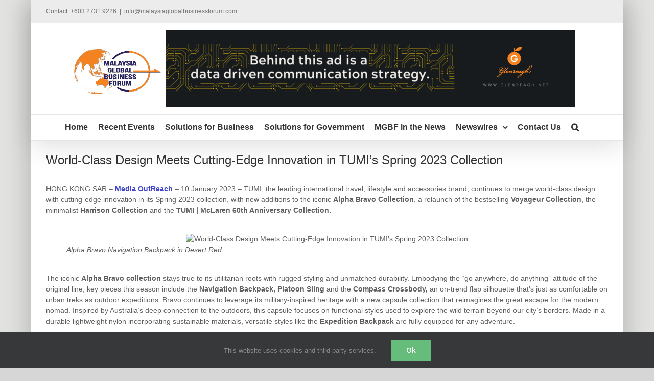

--- FILE ---
content_type: text/html; charset=UTF-8
request_url: https://www.malaysiaglobalbusinessforum.com/article/world-class-design-meets-cutting-edge-innovation-in-tumis-spring-2023-collection/
body_size: 49452
content:
<!DOCTYPE html>
<html class="avada-html-layout-boxed avada-html-header-position-top" dir="ltr" lang="en-US" prefix="og: https://ogp.me/ns#" prefix="og: http://ogp.me/ns# fb: http://ogp.me/ns/fb#">
<head><link rel="preconnect" href="https://fonts.gstatic.com/" crossorigin />
	<meta http-equiv="X-UA-Compatible" content="IE=edge" />
	<meta http-equiv="Content-Type" content="text/html; charset=utf-8"/>
	<meta name="viewport" content="width=device-width, initial-scale=1" />
	<title>World-Class Design Meets Cutting-Edge Innovation in TUMI’s Spring 2023 Collection | Malaysia Global Business Forum</title>

		<!-- All in One SEO 4.6.9.1 - aioseo.com -->
		<meta name="description" content="HONG KONG SAR - Media OutReach - 10 January 2023 - TUMI, the leading international travel, lifestyle and accessories brand, continues to merge world-class design with cutting-edge innovation in its Spring 2023 collection, with new additions to the iconic Alpha Bravo Collection, a relaunch of the bestselling Voyageur Collection, the minimalist Harrison Collection and the" />
		<meta name="robots" content="max-image-preview:large" />
		<meta name="google-site-verification" content="google-site-verification=6vJ2z47P2XT7xl2wERFttZmkJWejazDotQcXupxELaY" />
		<meta name="keywords" content="media outreach" />
		<link rel="canonical" href="https://www.malaysiaglobalbusinessforum.com/article/world-class-design-meets-cutting-edge-innovation-in-tumis-spring-2023-collection/" />
		<meta name="generator" content="All in One SEO (AIOSEO) 4.6.9.1" />
		<meta property="og:locale" content="en_US" />
		<meta property="og:site_name" content="Malaysia Global Business Forum" />
		<meta property="og:type" content="article" />
		<meta property="og:title" content="World-Class Design Meets Cutting-Edge Innovation in TUMI’s Spring 2023 Collection | Malaysia Global Business Forum" />
		<meta property="og:description" content="HONG KONG SAR - Media OutReach - 10 January 2023 - TUMI, the leading international travel, lifestyle and accessories brand, continues to merge world-class design with cutting-edge innovation in its Spring 2023 collection, with new additions to the iconic Alpha Bravo Collection, a relaunch of the bestselling Voyageur Collection, the minimalist Harrison Collection and the" />
		<meta property="og:url" content="https://www.malaysiaglobalbusinessforum.com/article/world-class-design-meets-cutting-edge-innovation-in-tumis-spring-2023-collection/" />
		<meta property="fb:app_id" content="759856040779255" />
		<meta property="fb:admins" content="739348752" />
		<meta property="og:image" content="https://release.media-outreach.com/release.php/Images/317431/1.png" />
		<meta property="og:image:secure_url" content="https://release.media-outreach.com/release.php/Images/317431/1.png" />
		<meta property="article:tag" content="media outreach" />
		<meta property="article:published_time" content="2023-01-10T01:00:00+00:00" />
		<meta property="article:modified_time" content="2023-01-10T01:00:00+00:00" />
		<meta property="article:publisher" content="https://www.facebook.com/malaysiaglobalbusinessforum" />
		<meta name="twitter:card" content="summary" />
		<meta name="twitter:site" content="@MGBF_News" />
		<meta name="twitter:title" content="World-Class Design Meets Cutting-Edge Innovation in TUMI’s Spring 2023 Collection | Malaysia Global Business Forum" />
		<meta name="twitter:description" content="HONG KONG SAR - Media OutReach - 10 January 2023 - TUMI, the leading international travel, lifestyle and accessories brand, continues to merge world-class design with cutting-edge innovation in its Spring 2023 collection, with new additions to the iconic Alpha Bravo Collection, a relaunch of the bestselling Voyageur Collection, the minimalist Harrison Collection and the" />
		<meta name="twitter:image" content="https://release.media-outreach.com/release.php/Images/317431/1.png" />
		<meta name="google" content="nositelinkssearchbox" />
		<script type="application/ld+json" class="aioseo-schema">
			{"@context":"https:\/\/schema.org","@graph":[{"@type":"BreadcrumbList","@id":"https:\/\/www.malaysiaglobalbusinessforum.com\/article\/world-class-design-meets-cutting-edge-innovation-in-tumis-spring-2023-collection\/#breadcrumblist","itemListElement":[{"@type":"ListItem","@id":"https:\/\/www.malaysiaglobalbusinessforum.com\/#listItem","position":1,"name":"Home","item":"https:\/\/www.malaysiaglobalbusinessforum.com\/","nextItem":"https:\/\/www.malaysiaglobalbusinessforum.com\/article\/world-class-design-meets-cutting-edge-innovation-in-tumis-spring-2023-collection\/#listItem"},{"@type":"ListItem","@id":"https:\/\/www.malaysiaglobalbusinessforum.com\/article\/world-class-design-meets-cutting-edge-innovation-in-tumis-spring-2023-collection\/#listItem","position":2,"name":"World-Class Design Meets Cutting-Edge Innovation in TUMI\u2019s  Spring 2023 Collection","previousItem":"https:\/\/www.malaysiaglobalbusinessforum.com\/#listItem"}]},{"@type":"Organization","@id":"https:\/\/www.malaysiaglobalbusinessforum.com\/#organization","name":"Malaysia Global Business Forum | Glenreagh Sdn Bhd","description":"Developing Non-Traditional High Growth Agriculture Markets","url":"https:\/\/www.malaysiaglobalbusinessforum.com\/","telephone":"+60327319226","logo":{"@type":"ImageObject","url":"https:\/\/www.malaysiaglobalbusinessforum.com\/wp-content\/uploads\/2020\/07\/websitelogo.png","@id":"https:\/\/www.malaysiaglobalbusinessforum.com\/article\/world-class-design-meets-cutting-edge-innovation-in-tumis-spring-2023-collection\/#organizationLogo","width":170,"height":89},"image":{"@id":"https:\/\/www.malaysiaglobalbusinessforum.com\/article\/world-class-design-meets-cutting-edge-innovation-in-tumis-spring-2023-collection\/#organizationLogo"},"sameAs":["https:\/\/www.linkedin.com\/company\/malaysia-global-business-forum"]},{"@type":"Person","@id":"https:\/\/www.malaysiaglobalbusinessforum.com\/post\/author\/nordin\/#author","url":"https:\/\/www.malaysiaglobalbusinessforum.com\/post\/author\/nordin\/","name":"anne"},{"@type":"WebPage","@id":"https:\/\/www.malaysiaglobalbusinessforum.com\/article\/world-class-design-meets-cutting-edge-innovation-in-tumis-spring-2023-collection\/#webpage","url":"https:\/\/www.malaysiaglobalbusinessforum.com\/article\/world-class-design-meets-cutting-edge-innovation-in-tumis-spring-2023-collection\/","name":"World-Class Design Meets Cutting-Edge Innovation in TUMI\u2019s Spring 2023 Collection | Malaysia Global Business Forum","description":"HONG KONG SAR - Media OutReach - 10 January 2023 - TUMI, the leading international travel, lifestyle and accessories brand, continues to merge world-class design with cutting-edge innovation in its Spring 2023 collection, with new additions to the iconic Alpha Bravo Collection, a relaunch of the bestselling Voyageur Collection, the minimalist Harrison Collection and the","inLanguage":"en-US","isPartOf":{"@id":"https:\/\/www.malaysiaglobalbusinessforum.com\/#website"},"breadcrumb":{"@id":"https:\/\/www.malaysiaglobalbusinessforum.com\/article\/world-class-design-meets-cutting-edge-innovation-in-tumis-spring-2023-collection\/#breadcrumblist"},"author":{"@id":"https:\/\/www.malaysiaglobalbusinessforum.com\/post\/author\/nordin\/#author"},"creator":{"@id":"https:\/\/www.malaysiaglobalbusinessforum.com\/post\/author\/nordin\/#author"},"image":{"@type":"ImageObject","url":"https:\/\/release.media-outreach.com\/release.php\/Images\/317431\/1.png","@id":"https:\/\/www.malaysiaglobalbusinessforum.com\/article\/world-class-design-meets-cutting-edge-innovation-in-tumis-spring-2023-collection\/#mainImage","caption":"World-Class Design Meets Cutting-Edge Innovation in TUMI\u2019s  Spring 2023 Collection"},"primaryImageOfPage":{"@id":"https:\/\/www.malaysiaglobalbusinessforum.com\/article\/world-class-design-meets-cutting-edge-innovation-in-tumis-spring-2023-collection\/#mainImage"},"datePublished":"2023-01-10T09:00:00+08:00","dateModified":"2023-01-10T09:00:00+08:00"},{"@type":"WebSite","@id":"https:\/\/www.malaysiaglobalbusinessforum.com\/#website","url":"https:\/\/www.malaysiaglobalbusinessforum.com\/","name":"Malaysia Global Business Forum","description":"Developing Non-Traditional High Growth Agriculture Markets","inLanguage":"en-US","publisher":{"@id":"https:\/\/www.malaysiaglobalbusinessforum.com\/#organization"}}]}
		</script>
		<!-- All in One SEO -->

<link rel='dns-prefetch' href='//www.googletagmanager.com' />
<link rel='dns-prefetch' href='//stats.wp.com' />
<link rel='dns-prefetch' href='//fonts.googleapis.com' />
<link rel='dns-prefetch' href='//cdn.openshareweb.com' />
<link rel='dns-prefetch' href='//cdn.shareaholic.net' />
<link rel='dns-prefetch' href='//www.shareaholic.net' />
<link rel='dns-prefetch' href='//analytics.shareaholic.com' />
<link rel='dns-prefetch' href='//recs.shareaholic.com' />
<link rel='dns-prefetch' href='//partner.shareaholic.com' />
<link rel='dns-prefetch' href='//www.media-outreach.com' />
<link rel='dns-prefetch' href='//pixel-geo.prfct.co' />
<link rel='dns-prefetch' href='//us-u.openx.net' />
<link rel='dns-prefetch' href='//ups.analytics.yahoo.com' />
<link rel='dns-prefetch' href='//pixel.rubiconproject.com' />
<link rel='dns-prefetch' href='//analytics.twitter.com' />
<link rel='dns-prefetch' href='//secure.adnxs.com' />
<link rel='dns-prefetch' href='//www.facebook.com' />
<link rel='dns-prefetch' href='//pagead2.googlesyndication.com' />
<link rel="alternate" type="application/rss+xml" title="Malaysia Global Business Forum &raquo; Feed" href="https://www.malaysiaglobalbusinessforum.com/feed/" />
<link rel="alternate" type="application/rss+xml" title="Malaysia Global Business Forum &raquo; Comments Feed" href="https://www.malaysiaglobalbusinessforum.com/comments/feed/" />
					<link rel="shortcut icon" href="https://www.malaysiaglobalbusinessforum.com/wp-content/uploads/2016/07/websitelogo-16x16.jpg" type="image/x-icon" />
		
		
					<!-- Android Icon -->
			<link rel="icon" sizes="192x192" href="https://www.malaysiaglobalbusinessforum.com/wp-content/uploads/2016/07/websitelogo-57x57.jpg">
		
					<!-- MS Edge Icon -->
			<meta name="msapplication-TileImage" content="https://www.malaysiaglobalbusinessforum.com/wp-content/uploads/2016/07/websitelogo-72x72.jpg">
				<link rel="alternate" type="application/rss+xml" title="Malaysia Global Business Forum &raquo; World-Class Design Meets Cutting-Edge Innovation in TUMI’s  Spring 2023 Collection Comments Feed" href="https://www.malaysiaglobalbusinessforum.com/article/world-class-design-meets-cutting-edge-innovation-in-tumis-spring-2023-collection/feed/" />
<!-- Shareaholic - https://www.shareaholic.com -->
<link rel='preload' href='//cdn.shareaholic.net/assets/pub/shareaholic.js' as='script'/>
<script data-no-minify='1' data-cfasync='false'>
_SHR_SETTINGS = {"endpoints":{"local_recs_url":"https:\/\/www.malaysiaglobalbusinessforum.com\/wp-admin\/admin-ajax.php?action=shareaholic_permalink_related","ajax_url":"https:\/\/www.malaysiaglobalbusinessforum.com\/wp-admin\/admin-ajax.php"},"site_id":"4e046d9ceb9869081c497ed4e3364ca2","url_components":{"year":"2023","monthnum":"01","day":"10","hour":"09","minute":"00","second":"00","post_id":"47826","postname":"world-class-design-meets-cutting-edge-innovation-in-tumis-spring-2023-collection","category":"media-outreach"}};
</script>
<script data-no-minify='1' data-cfasync='false' src='//cdn.shareaholic.net/assets/pub/shareaholic.js' data-shr-siteid='4e046d9ceb9869081c497ed4e3364ca2' async ></script>

<!-- Shareaholic Content Tags -->
<meta name='shareaholic:site_name' content='Malaysia Global Business Forum' />
<meta name='shareaholic:language' content='en-US' />
<meta name='shareaholic:url' content='https://www.malaysiaglobalbusinessforum.com/article/world-class-design-meets-cutting-edge-innovation-in-tumis-spring-2023-collection/' />
<meta name='shareaholic:keywords' content='cat:media outreach, type:article' />
<meta name='shareaholic:article_published_time' content='2023-01-10T09:00:00+08:00' />
<meta name='shareaholic:article_modified_time' content='2023-01-10T09:00:00+08:00' />
<meta name='shareaholic:shareable_page' content='true' />
<meta name='shareaholic:article_author_name' content='anne' />
<meta name='shareaholic:site_id' content='4e046d9ceb9869081c497ed4e3364ca2' />
<meta name='shareaholic:wp_version' content='9.7.12' />
<meta name='shareaholic:image' content='https://release.media-outreach.com/release.php/Images/317431/1.png' />
<!-- Shareaholic Content Tags End -->

<!-- Shareaholic Open Graph Tags -->
<meta property='og:image' content='https://release.media-outreach.com/release.php/Images/317431/1.png' />
<!-- Shareaholic Open Graph Tags End -->
<!-- malaysiaglobalbusinessforum.com is managing ads with Advanced Ads 1.53.2 – https://wpadvancedads.com/ --><script id="malay-ready" src="[data-uri]" defer></script>
		<script src="[data-uri]" defer></script><script data-optimized="1" src="https://www.malaysiaglobalbusinessforum.com/wp-content/plugins/litespeed-cache/assets/js/webfontloader.min.js" defer></script>

<link data-optimized="1" rel='stylesheet' id='beeteam_front_fontawsome_css-css' href='https://www.malaysiaglobalbusinessforum.com/wp-content/litespeed/css/821966ec554f0ce0b0e98f8d90a32bb4.css?ver=32bb4' type='text/css' media='all' />
<link data-optimized="1" rel='stylesheet' id='beeteam_front_animate_css-css' href='https://www.malaysiaglobalbusinessforum.com/wp-content/litespeed/css/82eda34161424e717a206ea0c258377c.css?ver=8377c' type='text/css' media='all' />
<link data-optimized="1" rel='stylesheet' id='beeteam_front_slick_css-css' href='https://www.malaysiaglobalbusinessforum.com/wp-content/litespeed/css/edd977a0e8c3328e69197ef50e0fc308.css?ver=fc308' type='text/css' media='all' />
<link data-optimized="1" rel='stylesheet' id='beeteam_front_loadawsome_css-css' href='https://www.malaysiaglobalbusinessforum.com/wp-content/litespeed/css/5da0e9e75deae6283aade08e9f7b58a3.css?ver=b58a3' type='text/css' media='all' />
<link data-optimized="1" rel='stylesheet' id='beeteam_front_priority_css-css' href='https://www.malaysiaglobalbusinessforum.com/wp-content/litespeed/css/a85c179da4d7649dc2fb441494c284fc.css?ver=284fc' type='text/css' media='all' />
<link data-optimized="1" rel='stylesheet' id='beeteam_front_hover_css-css' href='https://www.malaysiaglobalbusinessforum.com/wp-content/litespeed/css/f4a47210e01410f6c3e88a7ffa174f18.css?ver=74f18' type='text/css' media='all' />
<link data-optimized="1" rel='stylesheet' id='beeteam_front_pagination_css-css' href='https://www.malaysiaglobalbusinessforum.com/wp-content/litespeed/css/8b110edb30e5b2141e363e2a931c5c2e.css?ver=c5c2e' type='text/css' media='all' />
<link data-optimized="1" rel='stylesheet' id='beeteam_front_malihu_css-css' href='https://www.malaysiaglobalbusinessforum.com/wp-content/litespeed/css/6b200e2d27db494fc3fe70acea319350.css?ver=19350' type='text/css' media='all' />

<link data-optimized="1" rel='stylesheet' id='beeteam_front_swiper_css-css' href='https://www.malaysiaglobalbusinessforum.com/wp-content/litespeed/css/d851828e2a78a2b0d63d0d04965f72a2.css?ver=f72a2' type='text/css' media='all' />
<link data-optimized="1" rel='stylesheet' id='formidable-css' href='https://www.malaysiaglobalbusinessforum.com/wp-content/litespeed/css/f56f841dff04c48cab1aad3970844979.css?ver=44979' type='text/css' media='all' />
<link data-optimized="1" rel='stylesheet' id='mediaelement-css' href='https://www.malaysiaglobalbusinessforum.com/wp-content/litespeed/css/b2417f8d90acc2e7f5debfb935afbfd5.css?ver=fbfd5' type='text/css' media='all' />
<link data-optimized="1" rel='stylesheet' id='wp-mediaelement-css' href='https://www.malaysiaglobalbusinessforum.com/wp-content/litespeed/css/b5a799f735d04ecafb64f5c3a0b2925f.css?ver=2925f' type='text/css' media='all' />
<style id='jetpack-sharing-buttons-style-inline-css' type='text/css'>
.jetpack-sharing-buttons__services-list{display:flex;flex-direction:row;flex-wrap:wrap;gap:0;list-style-type:none;margin:5px;padding:0}.jetpack-sharing-buttons__services-list.has-small-icon-size{font-size:12px}.jetpack-sharing-buttons__services-list.has-normal-icon-size{font-size:16px}.jetpack-sharing-buttons__services-list.has-large-icon-size{font-size:24px}.jetpack-sharing-buttons__services-list.has-huge-icon-size{font-size:36px}@media print{.jetpack-sharing-buttons__services-list{display:none!important}}.editor-styles-wrapper .wp-block-jetpack-sharing-buttons{gap:0;padding-inline-start:0}ul.jetpack-sharing-buttons__services-list.has-background{padding:1.25em 2.375em}
</style>
<link data-optimized="1" rel='stylesheet' id='mpp_gutenberg-css' href='https://www.malaysiaglobalbusinessforum.com/wp-content/litespeed/css/994b27b9dbe6f953109e00cb456aa061.css?ver=aa061' type='text/css' media='all' />
<link data-optimized="1" rel='stylesheet' id='view_editor_gutenberg_frontend_assets-css' href='https://www.malaysiaglobalbusinessforum.com/wp-content/litespeed/css/0be8dc9d5f150e9d258b835acd6c6add.css?ver=c6add' type='text/css' media='all' />
<style id='view_editor_gutenberg_frontend_assets-inline-css' type='text/css'>
.wpv-sort-list-dropdown.wpv-sort-list-dropdown-style-default > span.wpv-sort-list,.wpv-sort-list-dropdown.wpv-sort-list-dropdown-style-default .wpv-sort-list-item {border-color: #cdcdcd;}.wpv-sort-list-dropdown.wpv-sort-list-dropdown-style-default .wpv-sort-list-item a {color: #444;background-color: #fff;}.wpv-sort-list-dropdown.wpv-sort-list-dropdown-style-default a:hover,.wpv-sort-list-dropdown.wpv-sort-list-dropdown-style-default a:focus {color: #000;background-color: #eee;}.wpv-sort-list-dropdown.wpv-sort-list-dropdown-style-default .wpv-sort-list-item.wpv-sort-list-current a {color: #000;background-color: #eee;}
.wpv-sort-list-dropdown.wpv-sort-list-dropdown-style-default > span.wpv-sort-list,.wpv-sort-list-dropdown.wpv-sort-list-dropdown-style-default .wpv-sort-list-item {border-color: #cdcdcd;}.wpv-sort-list-dropdown.wpv-sort-list-dropdown-style-default .wpv-sort-list-item a {color: #444;background-color: #fff;}.wpv-sort-list-dropdown.wpv-sort-list-dropdown-style-default a:hover,.wpv-sort-list-dropdown.wpv-sort-list-dropdown-style-default a:focus {color: #000;background-color: #eee;}.wpv-sort-list-dropdown.wpv-sort-list-dropdown-style-default .wpv-sort-list-item.wpv-sort-list-current a {color: #000;background-color: #eee;}.wpv-sort-list-dropdown.wpv-sort-list-dropdown-style-grey > span.wpv-sort-list,.wpv-sort-list-dropdown.wpv-sort-list-dropdown-style-grey .wpv-sort-list-item {border-color: #cdcdcd;}.wpv-sort-list-dropdown.wpv-sort-list-dropdown-style-grey .wpv-sort-list-item a {color: #444;background-color: #eeeeee;}.wpv-sort-list-dropdown.wpv-sort-list-dropdown-style-grey a:hover,.wpv-sort-list-dropdown.wpv-sort-list-dropdown-style-grey a:focus {color: #000;background-color: #e5e5e5;}.wpv-sort-list-dropdown.wpv-sort-list-dropdown-style-grey .wpv-sort-list-item.wpv-sort-list-current a {color: #000;background-color: #e5e5e5;}
.wpv-sort-list-dropdown.wpv-sort-list-dropdown-style-default > span.wpv-sort-list,.wpv-sort-list-dropdown.wpv-sort-list-dropdown-style-default .wpv-sort-list-item {border-color: #cdcdcd;}.wpv-sort-list-dropdown.wpv-sort-list-dropdown-style-default .wpv-sort-list-item a {color: #444;background-color: #fff;}.wpv-sort-list-dropdown.wpv-sort-list-dropdown-style-default a:hover,.wpv-sort-list-dropdown.wpv-sort-list-dropdown-style-default a:focus {color: #000;background-color: #eee;}.wpv-sort-list-dropdown.wpv-sort-list-dropdown-style-default .wpv-sort-list-item.wpv-sort-list-current a {color: #000;background-color: #eee;}.wpv-sort-list-dropdown.wpv-sort-list-dropdown-style-grey > span.wpv-sort-list,.wpv-sort-list-dropdown.wpv-sort-list-dropdown-style-grey .wpv-sort-list-item {border-color: #cdcdcd;}.wpv-sort-list-dropdown.wpv-sort-list-dropdown-style-grey .wpv-sort-list-item a {color: #444;background-color: #eeeeee;}.wpv-sort-list-dropdown.wpv-sort-list-dropdown-style-grey a:hover,.wpv-sort-list-dropdown.wpv-sort-list-dropdown-style-grey a:focus {color: #000;background-color: #e5e5e5;}.wpv-sort-list-dropdown.wpv-sort-list-dropdown-style-grey .wpv-sort-list-item.wpv-sort-list-current a {color: #000;background-color: #e5e5e5;}.wpv-sort-list-dropdown.wpv-sort-list-dropdown-style-blue > span.wpv-sort-list,.wpv-sort-list-dropdown.wpv-sort-list-dropdown-style-blue .wpv-sort-list-item {border-color: #0099cc;}.wpv-sort-list-dropdown.wpv-sort-list-dropdown-style-blue .wpv-sort-list-item a {color: #444;background-color: #cbddeb;}.wpv-sort-list-dropdown.wpv-sort-list-dropdown-style-blue a:hover,.wpv-sort-list-dropdown.wpv-sort-list-dropdown-style-blue a:focus {color: #000;background-color: #95bedd;}.wpv-sort-list-dropdown.wpv-sort-list-dropdown-style-blue .wpv-sort-list-item.wpv-sort-list-current a {color: #000;background-color: #95bedd;}
</style>
<link data-optimized="1" rel='stylesheet' id='rs-plugin-settings-css' href='https://www.malaysiaglobalbusinessforum.com/wp-content/litespeed/css/668fcd5b14ae238f7745d1e78b9beba3.css?ver=beba3' type='text/css' media='all' />
<style id='rs-plugin-settings-inline-css' type='text/css'>
.tp-caption a{color:#ff7302;text-shadow:none;-webkit-transition:all 0.2s ease-out;-moz-transition:all 0.2s ease-out;-o-transition:all 0.2s ease-out;-ms-transition:all 0.2s ease-out}.tp-caption a:hover{color:#ffa902}
</style>
<link data-optimized="1" rel='stylesheet' id='rss-retriever-css' href='https://www.malaysiaglobalbusinessforum.com/wp-content/litespeed/css/1e909483281569c0bd6545449665f201.css?ver=5f201' type='text/css' media='all' />
<link data-optimized="1" rel='stylesheet' id='ul_bete_front_css-css' href='https://www.malaysiaglobalbusinessforum.com/wp-content/litespeed/css/e054c739e9814bd366dc62e2e2e194e7.css?ver=194e7' type='text/css' media='all' />
<link data-optimized="1" rel='stylesheet' id='yt_bete_front_css-css' href='https://www.malaysiaglobalbusinessforum.com/wp-content/litespeed/css/3432a1f922689b6cac6bc7c54018ce0d.css?ver=8ce0d' type='text/css' media='all' />
<link data-optimized="1" rel='stylesheet' id='fusion-dynamic-css-css' href='https://www.malaysiaglobalbusinessforum.com/wp-content/litespeed/css/504cdb2cb97d88ea34ac82803c2d1de8.css?ver=d1de8' type='text/css' media='all' />
<link data-optimized="1" rel='stylesheet' id='avada-fullwidth-md-css' href='https://www.malaysiaglobalbusinessforum.com/wp-content/litespeed/css/d1f38925693c4afcaedf9245a59485e9.css?ver=485e9' type='text/css' media='only screen and (max-width: 1024px)' />
<link data-optimized="1" rel='stylesheet' id='avada-fullwidth-sm-css' href='https://www.malaysiaglobalbusinessforum.com/wp-content/litespeed/css/23b91b0031cf50d8f06c0370babb6735.css?ver=b6735' type='text/css' media='only screen and (max-width: 640px)' />
<link data-optimized="1" rel='stylesheet' id='avada-icon-md-css' href='https://www.malaysiaglobalbusinessforum.com/wp-content/litespeed/css/643a1915db9d2bbf6f6d053f11dcd6c4.css?ver=cd6c4' type='text/css' media='only screen and (max-width: 1024px)' />
<link data-optimized="1" rel='stylesheet' id='avada-icon-sm-css' href='https://www.malaysiaglobalbusinessforum.com/wp-content/litespeed/css/e98f0ff34465cdd97c4987f02bcec12a.css?ver=ec12a' type='text/css' media='only screen and (max-width: 640px)' />
<link data-optimized="1" rel='stylesheet' id='avada-grid-md-css' href='https://www.malaysiaglobalbusinessforum.com/wp-content/litespeed/css/4b10f25aaceb2b418600f37a357913db.css?ver=913db' type='text/css' media='only screen and (max-width: 1024px)' />
<link data-optimized="1" rel='stylesheet' id='avada-grid-sm-css' href='https://www.malaysiaglobalbusinessforum.com/wp-content/litespeed/css/63933a1ac5b7304a792e99506fd6acbf.css?ver=6acbf' type='text/css' media='only screen and (max-width: 640px)' />
<link data-optimized="1" rel='stylesheet' id='avada-image-md-css' href='https://www.malaysiaglobalbusinessforum.com/wp-content/litespeed/css/7d5f0fa5203f567488ec5ff12fe386a4.css?ver=386a4' type='text/css' media='only screen and (max-width: 1024px)' />
<link data-optimized="1" rel='stylesheet' id='avada-image-sm-css' href='https://www.malaysiaglobalbusinessforum.com/wp-content/litespeed/css/142811dc79351f8cb86ac31068414e36.css?ver=14e36' type='text/css' media='only screen and (max-width: 640px)' />
<link data-optimized="1" rel='stylesheet' id='avada-person-md-css' href='https://www.malaysiaglobalbusinessforum.com/wp-content/litespeed/css/76627f8567b70fa43a44c69b650385d6.css?ver=385d6' type='text/css' media='only screen and (max-width: 1024px)' />
<link data-optimized="1" rel='stylesheet' id='avada-person-sm-css' href='https://www.malaysiaglobalbusinessforum.com/wp-content/litespeed/css/4bcd43e0f8fe46b05a4ac8a0a1a17553.css?ver=17553' type='text/css' media='only screen and (max-width: 640px)' />
<link data-optimized="1" rel='stylesheet' id='avada-section-separator-md-css' href='https://www.malaysiaglobalbusinessforum.com/wp-content/litespeed/css/59743a2467256fd5234f112f95bcfb50.css?ver=cfb50' type='text/css' media='only screen and (max-width: 1024px)' />
<link data-optimized="1" rel='stylesheet' id='avada-section-separator-sm-css' href='https://www.malaysiaglobalbusinessforum.com/wp-content/litespeed/css/eb08f9d85d3df234d5f6bebc0b64b016.css?ver=4b016' type='text/css' media='only screen and (max-width: 640px)' />
<link data-optimized="1" rel='stylesheet' id='avada-social-sharing-md-css' href='https://www.malaysiaglobalbusinessforum.com/wp-content/litespeed/css/2825c14dab765ccc09154e943a51e5f9.css?ver=1e5f9' type='text/css' media='only screen and (max-width: 1024px)' />
<link data-optimized="1" rel='stylesheet' id='avada-social-sharing-sm-css' href='https://www.malaysiaglobalbusinessforum.com/wp-content/litespeed/css/0eb65f062d1cf7ad4b6fa6d69180fbdf.css?ver=0fbdf' type='text/css' media='only screen and (max-width: 640px)' />
<link data-optimized="1" rel='stylesheet' id='avada-social-links-md-css' href='https://www.malaysiaglobalbusinessforum.com/wp-content/litespeed/css/e690bc54c5a6d8cc4e82fe797c8649ba.css?ver=649ba' type='text/css' media='only screen and (max-width: 1024px)' />
<link data-optimized="1" rel='stylesheet' id='avada-social-links-sm-css' href='https://www.malaysiaglobalbusinessforum.com/wp-content/litespeed/css/05985ea81ba720c0a92e9293ecc3c786.css?ver=3c786' type='text/css' media='only screen and (max-width: 640px)' />
<link data-optimized="1" rel='stylesheet' id='avada-tabs-lg-min-css' href='https://www.malaysiaglobalbusinessforum.com/wp-content/litespeed/css/80a0d69de7286970deb027a19f66945d.css?ver=6945d' type='text/css' media='only screen and (min-width: 640px)' />
<link data-optimized="1" rel='stylesheet' id='avada-tabs-lg-max-css' href='https://www.malaysiaglobalbusinessforum.com/wp-content/litespeed/css/07bcac70372244aa396bcd6e19d9ab8a.css?ver=9ab8a' type='text/css' media='only screen and (max-width: 640px)' />
<link data-optimized="1" rel='stylesheet' id='avada-tabs-md-css' href='https://www.malaysiaglobalbusinessforum.com/wp-content/litespeed/css/4fa1008afffe30d8fc8f6fcdcebc1072.css?ver=c1072' type='text/css' media='only screen and (max-width: 1024px)' />
<link data-optimized="1" rel='stylesheet' id='avada-tabs-sm-css' href='https://www.malaysiaglobalbusinessforum.com/wp-content/litespeed/css/6586a6240a1e5c5e9c7eb07f63f9c997.css?ver=9c997' type='text/css' media='only screen and (max-width: 640px)' />
<link data-optimized="1" rel='stylesheet' id='awb-title-md-css' href='https://www.malaysiaglobalbusinessforum.com/wp-content/litespeed/css/6c7ac483afc3e1e7387279e40f3a79de.css?ver=a79de' type='text/css' media='only screen and (max-width: 1024px)' />
<link data-optimized="1" rel='stylesheet' id='awb-title-sm-css' href='https://www.malaysiaglobalbusinessforum.com/wp-content/litespeed/css/9219f2b5baaa6d776efedb4d6dd952ba.css?ver=952ba' type='text/css' media='only screen and (max-width: 640px)' />
<link data-optimized="1" rel='stylesheet' id='avada-swiper-md-css' href='https://www.malaysiaglobalbusinessforum.com/wp-content/litespeed/css/81b69e007fbaa164002a23802431c7b1.css?ver=1c7b1' type='text/css' media='only screen and (max-width: 1024px)' />
<link data-optimized="1" rel='stylesheet' id='avada-swiper-sm-css' href='https://www.malaysiaglobalbusinessforum.com/wp-content/litespeed/css/cd268fdfe235467ca423a35ee563e687.css?ver=3e687' type='text/css' media='only screen and (max-width: 640px)' />
<link data-optimized="1" rel='stylesheet' id='avada-post-cards-md-css' href='https://www.malaysiaglobalbusinessforum.com/wp-content/litespeed/css/3e6c63fd923fabd2b061055a2b8eea85.css?ver=eea85' type='text/css' media='only screen and (max-width: 1024px)' />
<link data-optimized="1" rel='stylesheet' id='avada-post-cards-sm-css' href='https://www.malaysiaglobalbusinessforum.com/wp-content/litespeed/css/3d4746385b5954d0051ef9bb1a6222b7.css?ver=222b7' type='text/css' media='only screen and (max-width: 640px)' />
<link data-optimized="1" rel='stylesheet' id='avada-facebook-page-md-css' href='https://www.malaysiaglobalbusinessforum.com/wp-content/litespeed/css/b929c36ebd9a2ce4c715a251e42cb68b.css?ver=cb68b' type='text/css' media='only screen and (max-width: 1024px)' />
<link data-optimized="1" rel='stylesheet' id='avada-facebook-page-sm-css' href='https://www.malaysiaglobalbusinessforum.com/wp-content/litespeed/css/26f048d56a79212176f5c799c0add883.css?ver=dd883' type='text/css' media='only screen and (max-width: 640px)' />
<link data-optimized="1" rel='stylesheet' id='avada-twitter-timeline-md-css' href='https://www.malaysiaglobalbusinessforum.com/wp-content/litespeed/css/02bfc6a0c5a2658984b9fc82931f220e.css?ver=f220e' type='text/css' media='only screen and (max-width: 1024px)' />
<link data-optimized="1" rel='stylesheet' id='avada-twitter-timeline-sm-css' href='https://www.malaysiaglobalbusinessforum.com/wp-content/litespeed/css/4fc3611ca275c73d4f77f07ebf69f4d7.css?ver=9f4d7' type='text/css' media='only screen and (max-width: 640px)' />
<link data-optimized="1" rel='stylesheet' id='avada-flickr-md-css' href='https://www.malaysiaglobalbusinessforum.com/wp-content/litespeed/css/3cb74c99d6353c15f9f02349e7d06776.css?ver=06776' type='text/css' media='only screen and (max-width: 1024px)' />
<link data-optimized="1" rel='stylesheet' id='avada-flickr-sm-css' href='https://www.malaysiaglobalbusinessforum.com/wp-content/litespeed/css/d4fe2a341ba2cf3ee6908d324988c870.css?ver=8c870' type='text/css' media='only screen and (max-width: 640px)' />
<link data-optimized="1" rel='stylesheet' id='avada-tagcloud-md-css' href='https://www.malaysiaglobalbusinessforum.com/wp-content/litespeed/css/71cf7b30564349a3aaf30229e517e6de.css?ver=7e6de' type='text/css' media='only screen and (max-width: 1024px)' />
<link data-optimized="1" rel='stylesheet' id='avada-tagcloud-sm-css' href='https://www.malaysiaglobalbusinessforum.com/wp-content/litespeed/css/c2dfbfbf249cb7e0be6050338582a5f9.css?ver=2a5f9' type='text/css' media='only screen and (max-width: 640px)' />
<link data-optimized="1" rel='stylesheet' id='avada-instagram-md-css' href='https://www.malaysiaglobalbusinessforum.com/wp-content/litespeed/css/25b7d8de9c9a51326b508fce48ac7bad.css?ver=c7bad' type='text/css' media='only screen and (max-width: 1024px)' />
<link data-optimized="1" rel='stylesheet' id='avada-instagram-sm-css' href='https://www.malaysiaglobalbusinessforum.com/wp-content/litespeed/css/7cf3408ec148e6bb27e5abaa5a861761.css?ver=61761' type='text/css' media='only screen and (max-width: 640px)' />
<link data-optimized="1" rel='stylesheet' id='awb-meta-md-css' href='https://www.malaysiaglobalbusinessforum.com/wp-content/litespeed/css/816fef98138fe257e7ffcc216496e6a4.css?ver=6e6a4' type='text/css' media='only screen and (max-width: 1024px)' />
<link data-optimized="1" rel='stylesheet' id='awb-meta-sm-css' href='https://www.malaysiaglobalbusinessforum.com/wp-content/litespeed/css/9f071d293346f2505406f7f55832e902.css?ver=2e902' type='text/css' media='only screen and (max-width: 640px)' />
<link data-optimized="1" rel='stylesheet' id='awb-layout-colums-md-css' href='https://www.malaysiaglobalbusinessforum.com/wp-content/litespeed/css/b316e17e9f58dd4683e22b5dbc4f5689.css?ver=f5689' type='text/css' media='only screen and (max-width: 1024px)' />
<link data-optimized="1" rel='stylesheet' id='awb-layout-colums-sm-css' href='https://www.malaysiaglobalbusinessforum.com/wp-content/litespeed/css/8d75aa2dcdc23fced52d95911d9af0a6.css?ver=af0a6' type='text/css' media='only screen and (max-width: 640px)' />
<link data-optimized="1" rel='stylesheet' id='avada-max-1c-css' href='https://www.malaysiaglobalbusinessforum.com/wp-content/litespeed/css/736ec7af56e655e0e26f70405f66798a.css?ver=6798a' type='text/css' media='only screen and (max-width: 640px)' />
<link data-optimized="1" rel='stylesheet' id='avada-max-2c-css' href='https://www.malaysiaglobalbusinessforum.com/wp-content/litespeed/css/5944cbb0310545acf8c61ad1e2264a42.css?ver=64a42' type='text/css' media='only screen and (max-width: 712px)' />
<link data-optimized="1" rel='stylesheet' id='avada-min-2c-max-3c-css' href='https://www.malaysiaglobalbusinessforum.com/wp-content/litespeed/css/3daf677fea90d12ba645118741ebe8c6.css?ver=be8c6' type='text/css' media='only screen and (min-width: 712px) and (max-width: 784px)' />
<link data-optimized="1" rel='stylesheet' id='avada-min-3c-max-4c-css' href='https://www.malaysiaglobalbusinessforum.com/wp-content/litespeed/css/6a05b5cd7c26d0700d2e43a8894790df.css?ver=790df' type='text/css' media='only screen and (min-width: 784px) and (max-width: 856px)' />
<link data-optimized="1" rel='stylesheet' id='avada-min-4c-max-5c-css' href='https://www.malaysiaglobalbusinessforum.com/wp-content/litespeed/css/57e1021e6d3721634e882d64c95119b7.css?ver=119b7' type='text/css' media='only screen and (min-width: 856px) and (max-width: 928px)' />
<link data-optimized="1" rel='stylesheet' id='avada-min-5c-max-6c-css' href='https://www.malaysiaglobalbusinessforum.com/wp-content/litespeed/css/8a3e6c8df698d5cc44fca4e4266c124a.css?ver=c124a' type='text/css' media='only screen and (min-width: 928px) and (max-width: 1000px)' />
<link data-optimized="1" rel='stylesheet' id='avada-min-shbp-css' href='https://www.malaysiaglobalbusinessforum.com/wp-content/litespeed/css/1b81febadefaf1a048a3311825dbbbbb.css?ver=bbbbb' type='text/css' media='only screen and (min-width: 801px)' />
<link data-optimized="1" rel='stylesheet' id='avada-min-shbp-header-legacy-css' href='https://www.malaysiaglobalbusinessforum.com/wp-content/litespeed/css/ed5c036d3efb8bf9faf7f992c5d0310c.css?ver=0310c' type='text/css' media='only screen and (min-width: 801px)' />
<link data-optimized="1" rel='stylesheet' id='avada-max-shbp-css' href='https://www.malaysiaglobalbusinessforum.com/wp-content/litespeed/css/22e419b8bb5bd63fd0ed60cedbcbc466.css?ver=bc466' type='text/css' media='only screen and (max-width: 800px)' />
<link data-optimized="1" rel='stylesheet' id='avada-max-shbp-header-legacy-css' href='https://www.malaysiaglobalbusinessforum.com/wp-content/litespeed/css/89de88a1dec272cb252737e99404bf82.css?ver=4bf82' type='text/css' media='only screen and (max-width: 800px)' />
<link data-optimized="1" rel='stylesheet' id='avada-max-sh-shbp-css' href='https://www.malaysiaglobalbusinessforum.com/wp-content/litespeed/css/36ce831a4f077629f1428b397cef8452.css?ver=f8452' type='text/css' media='only screen and (max-width: 800px)' />
<link data-optimized="1" rel='stylesheet' id='avada-max-sh-shbp-header-legacy-css' href='https://www.malaysiaglobalbusinessforum.com/wp-content/litespeed/css/a8e30d9f5053b3ca27049884bf678a96.css?ver=78a96' type='text/css' media='only screen and (max-width: 800px)' />
<link data-optimized="1" rel='stylesheet' id='avada-min-768-max-1024-p-css' href='https://www.malaysiaglobalbusinessforum.com/wp-content/litespeed/css/33977789c211d13475035ae2c58be81e.css?ver=be81e' type='text/css' media='only screen and (min-device-width: 768px) and (max-device-width: 1024px) and (orientation: portrait)' />
<link data-optimized="1" rel='stylesheet' id='avada-min-768-max-1024-p-header-legacy-css' href='https://www.malaysiaglobalbusinessforum.com/wp-content/litespeed/css/1a56f52f7ec064e36f239b2b533f868f.css?ver=f868f' type='text/css' media='only screen and (min-device-width: 768px) and (max-device-width: 1024px) and (orientation: portrait)' />
<link data-optimized="1" rel='stylesheet' id='avada-min-768-max-1024-l-css' href='https://www.malaysiaglobalbusinessforum.com/wp-content/litespeed/css/1fe13c1fdfae6614c74fd5795427b509.css?ver=7b509' type='text/css' media='only screen and (min-device-width: 768px) and (max-device-width: 1024px) and (orientation: landscape)' />
<link data-optimized="1" rel='stylesheet' id='avada-min-768-max-1024-l-header-legacy-css' href='https://www.malaysiaglobalbusinessforum.com/wp-content/litespeed/css/82745c7e5a2c268f45570f9e0b33d616.css?ver=3d616' type='text/css' media='only screen and (min-device-width: 768px) and (max-device-width: 1024px) and (orientation: landscape)' />
<link data-optimized="1" rel='stylesheet' id='avada-max-sh-cbp-css' href='https://www.malaysiaglobalbusinessforum.com/wp-content/litespeed/css/c7a723a960eb1ac67a63457aab6f2a57.css?ver=f2a57' type='text/css' media='only screen and (max-width: 800px)' />
<link data-optimized="1" rel='stylesheet' id='avada-max-sh-sbp-css' href='https://www.malaysiaglobalbusinessforum.com/wp-content/litespeed/css/b61effec0a9174aacccdfe1443605031.css?ver=05031' type='text/css' media='only screen and (max-width: 800px)' />
<link data-optimized="1" rel='stylesheet' id='avada-max-sh-640-css' href='https://www.malaysiaglobalbusinessforum.com/wp-content/litespeed/css/3cc129c953dce65672f06740d49eb238.css?ver=eb238' type='text/css' media='only screen and (max-width: 640px)' />
<link data-optimized="1" rel='stylesheet' id='avada-max-shbp-18-css' href='https://www.malaysiaglobalbusinessforum.com/wp-content/litespeed/css/848248d8319d892248339174ee0f635d.css?ver=f635d' type='text/css' media='only screen and (max-width: 782px)' />
<link data-optimized="1" rel='stylesheet' id='avada-max-shbp-32-css' href='https://www.malaysiaglobalbusinessforum.com/wp-content/litespeed/css/da9fd7902b3867f91bdbde2e162aa96d.css?ver=aa96d' type='text/css' media='only screen and (max-width: 768px)' />
<link data-optimized="1" rel='stylesheet' id='avada-min-sh-cbp-css' href='https://www.malaysiaglobalbusinessforum.com/wp-content/litespeed/css/e0ba8000264850156f3b10965ad8a847.css?ver=8a847' type='text/css' media='only screen and (min-width: 800px)' />
<link data-optimized="1" rel='stylesheet' id='avada-max-640-css' href='https://www.malaysiaglobalbusinessforum.com/wp-content/litespeed/css/5984b3e4837c82d3762ef856d78a7208.css?ver=a7208' type='text/css' media='only screen and (max-device-width: 640px)' />
<link data-optimized="1" rel='stylesheet' id='avada-max-main-css' href='https://www.malaysiaglobalbusinessforum.com/wp-content/litespeed/css/753de761be6d469eb2f6863f64123082.css?ver=23082' type='text/css' media='only screen and (max-width: 1000px)' />
<link data-optimized="1" rel='stylesheet' id='avada-max-cbp-css' href='https://www.malaysiaglobalbusinessforum.com/wp-content/litespeed/css/ff26539a40f3a482f214ef1ae4a1d2f2.css?ver=1d2f2' type='text/css' media='only screen and (max-width: 800px)' />
<link data-optimized="1" rel='stylesheet' id='avada-max-640-sliders-css' href='https://www.malaysiaglobalbusinessforum.com/wp-content/litespeed/css/169a49482efd73e10b61593c2060eb91.css?ver=0eb91' type='text/css' media='only screen and (max-device-width: 640px)' />
<link data-optimized="1" rel='stylesheet' id='avada-max-sh-cbp-sliders-css' href='https://www.malaysiaglobalbusinessforum.com/wp-content/litespeed/css/b448199587fa8c800634e72d0c5aac10.css?ver=aac10' type='text/css' media='only screen and (max-width: 800px)' />
<link data-optimized="1" rel='stylesheet' id='avada-max-sh-cbp-eslider-css' href='https://www.malaysiaglobalbusinessforum.com/wp-content/litespeed/css/fd05a24f43ef69a7dfb45957d0291a8d.css?ver=91a8d' type='text/css' media='only screen and (max-width: 800px)' />
<link data-optimized="1" rel='stylesheet' id='avada-max-sh-cbp-social-sharing-css' href='https://www.malaysiaglobalbusinessforum.com/wp-content/litespeed/css/1346e27f4817708cf0cd5821ac31e487.css?ver=1e487' type='text/css' media='only screen and (max-width: 800px)' />
<link data-optimized="1" rel='stylesheet' id='fb-max-sh-cbp-css' href='https://www.malaysiaglobalbusinessforum.com/wp-content/litespeed/css/2e8feacc9dbf90a6dde482d8d9f63ea3.css?ver=63ea3' type='text/css' media='only screen and (max-width: 800px)' />
<link data-optimized="1" rel='stylesheet' id='fb-min-768-max-1024-p-css' href='https://www.malaysiaglobalbusinessforum.com/wp-content/litespeed/css/8b149028fc5155f63d666fdc6b7e7ef7.css?ver=e7ef7' type='text/css' media='only screen and (min-device-width: 768px) and (max-device-width: 1024px) and (orientation: portrait)' />
<link data-optimized="1" rel='stylesheet' id='fb-max-640-css' href='https://www.malaysiaglobalbusinessforum.com/wp-content/litespeed/css/1816112741f829241b91a319e3cbd0c7.css?ver=bd0c7' type='text/css' media='only screen and (max-device-width: 640px)' />
<link data-optimized="1" rel='stylesheet' id='fb-max-1c-css' href='https://www.malaysiaglobalbusinessforum.com/wp-content/litespeed/css/d0d0ea7f9cfbee3d2725a70c53afae94.css?ver=fae94' type='text/css' media='only screen and (max-width: 640px)' />
<link data-optimized="1" rel='stylesheet' id='fb-max-2c-css' href='https://www.malaysiaglobalbusinessforum.com/wp-content/litespeed/css/4d79123df1556483f42f4c311d9359a3.css?ver=359a3' type='text/css' media='only screen and (max-width: 712px)' />
<link data-optimized="1" rel='stylesheet' id='fb-min-2c-max-3c-css' href='https://www.malaysiaglobalbusinessforum.com/wp-content/litespeed/css/b4f34c38d58506d9a9b33b17b51a751f.css?ver=a751f' type='text/css' media='only screen and (min-width: 712px) and (max-width: 784px)' />
<link data-optimized="1" rel='stylesheet' id='fb-min-3c-max-4c-css' href='https://www.malaysiaglobalbusinessforum.com/wp-content/litespeed/css/21ff4493ec9ad1e1c822928efb4ba6af.css?ver=ba6af' type='text/css' media='only screen and (min-width: 784px) and (max-width: 856px)' />
<link data-optimized="1" rel='stylesheet' id='fb-min-4c-max-5c-css' href='https://www.malaysiaglobalbusinessforum.com/wp-content/litespeed/css/eb8ec8fd6b46b76e7c1b3866cf964bf6.css?ver=64bf6' type='text/css' media='only screen and (min-width: 856px) and (max-width: 928px)' />
<link data-optimized="1" rel='stylesheet' id='fb-min-5c-max-6c-css' href='https://www.malaysiaglobalbusinessforum.com/wp-content/litespeed/css/e76bf48d8738d3849f3574316f2f2461.css?ver=f2461' type='text/css' media='only screen and (min-width: 928px) and (max-width: 1000px)' />
<link data-optimized="1" rel='stylesheet' id='avada-off-canvas-md-css' href='https://www.malaysiaglobalbusinessforum.com/wp-content/litespeed/css/622eeca810201fe1ed11f128411ad154.css?ver=ad154' type='text/css' media='only screen and (max-width: 1024px)' />
<link data-optimized="1" rel='stylesheet' id='avada-off-canvas-sm-css' href='https://www.malaysiaglobalbusinessforum.com/wp-content/litespeed/css/38b5052cf609b3f6ad63d53fd494aa40.css?ver=4aa40' type='text/css' media='only screen and (max-width: 640px)' />
<link data-optimized="1" rel='stylesheet' id='jetpack_css-css' href='https://www.malaysiaglobalbusinessforum.com/wp-content/litespeed/css/83a60f42b4826e265b205842470471f0.css?ver=471f0' type='text/css' media='all' />
<script type="text/javascript" src="https://www.malaysiaglobalbusinessforum.com/wp-content/plugins/wp-views/vendor/toolset/common-es/public/toolset-common-es-frontend.js" id="toolset-common-es-frontend-js" defer data-deferred="1"></script>
<script type="text/javascript" src="https://www.malaysiaglobalbusinessforum.com/wp-content/plugins/ultimate-layouts-vc/assets/front-end/lazysizes.js" id="beeteam_front_lazysizes_js-js" defer data-deferred="1"></script>
<script type="text/javascript" src="https://www.malaysiaglobalbusinessforum.com/wp-includes/js/jquery/jquery.min.js" id="jquery-core-js"></script>
<script type="text/javascript" src="https://www.malaysiaglobalbusinessforum.com/wp-content/plugins/revslider/public/assets/js/rbtools.min.js" id="tp-tools-js" defer data-deferred="1"></script>
<script type="text/javascript" src="https://www.malaysiaglobalbusinessforum.com/wp-content/plugins/revslider/public/assets/js/rs6.min.js" id="revmin-js" defer data-deferred="1"></script>
<script type="text/javascript" src="https://www.malaysiaglobalbusinessforum.com/wp-content/plugins/ultimate-tweaker/only-tweaker/sections/content/content_link_target_blank/post-link-target-blank.js" id="8346aa5ee870ff9fa77cb5f0f630383f-js" defer data-deferred="1"></script>

<!-- Google tag (gtag.js) snippet added by Site Kit -->

<!-- Google Analytics snippet added by Site Kit -->
<script type="text/javascript" src="https://www.malaysiaglobalbusinessforum.com/wp-content/litespeed/localres/aHR0cHM6Ly93d3cuZ29vZ2xldGFnbWFuYWdlci5jb20vZ3RhZy9qcw==?id=G-XC7TTYYZGC" id="google_gtagjs-js" defer data-deferred="1"></script>
<script type="text/javascript" id="google_gtagjs-js-after" src="[data-uri]" defer></script>

<!-- End Google tag (gtag.js) snippet added by Site Kit -->
<link rel="https://api.w.org/" href="https://www.malaysiaglobalbusinessforum.com/wp-json/" /><link rel="EditURI" type="application/rsd+xml" title="RSD" href="https://www.malaysiaglobalbusinessforum.com/xmlrpc.php?rsd" />

<link rel="alternate" title="oEmbed (JSON)" type="application/json+oembed" href="https://www.malaysiaglobalbusinessforum.com/wp-json/oembed/1.0/embed?url=https%3A%2F%2Fwww.malaysiaglobalbusinessforum.com%2Farticle%2Fworld-class-design-meets-cutting-edge-innovation-in-tumis-spring-2023-collection%2F" />
<link rel="alternate" title="oEmbed (XML)" type="text/xml+oembed" href="https://www.malaysiaglobalbusinessforum.com/wp-json/oembed/1.0/embed?url=https%3A%2F%2Fwww.malaysiaglobalbusinessforum.com%2Farticle%2Fworld-class-design-meets-cutting-edge-innovation-in-tumis-spring-2023-collection%2F&#038;format=xml" />
<!-- FIFU: meta tags for featured image (begin) -->
<meta property="og:image" content="https://release.media-outreach.com/release.php/Images/317431/1.png" />
<!-- FIFU: meta tags for featured image (end) --><meta name="twitter:image" content="https://release.media-outreach.com/release.php/Images/317431/1.png" /><meta name="generator" content="Site Kit by Google 1.134.0" />
<!--BEGIN: TRACKING CODE MANAGER (v2.3.0) BY INTELLYWP.COM IN HEAD//-->
<script src="[data-uri]" defer></script>
<!--END: https://wordpress.org/plugins/tracking-code-manager IN HEAD//--><script src="[data-uri]" defer></script>
	<style>img#wpstats{display:none}</style>
		<!-- Analytics by WP Statistics v14.9.4 - https://wp-statistics.com/ -->
<link rel="preload" href="https://www.malaysiaglobalbusinessforum.com/wp-content/themes/Avada/includes/lib/assets/fonts/icomoon/awb-icons.woff" as="font" type="font/woff" crossorigin><link rel="preload" href="//pro.fontawesome.com/releases/v5.15.4/webfonts/fa-brands-400.woff2" as="font" type="font/woff2" crossorigin><link rel="preload" href="//pro.fontawesome.com/releases/v5.15.4/webfonts/fa-regular-400.woff2" as="font" type="font/woff2" crossorigin><link rel="preload" href="//pro.fontawesome.com/releases/v5.15.4/webfonts/fa-solid-900.woff2" as="font" type="font/woff2" crossorigin><link rel="preload" href="//pro.fontawesome.com/releases/v5.15.4/webfonts/fa-light-300.woff2" as="font" type="font/woff2" crossorigin><link rel="preload" href="https://fonts.gstatic.com/s/ptsans/v17/jizaRExUiTo99u79D0KExQ.woff2" as="font" type="font/woff2" crossorigin><style type="text/css" id="css-fb-visibility">@media screen and (max-width: 640px){.fusion-no-small-visibility{display:none !important;}body .sm-text-align-center{text-align:center !important;}body .sm-text-align-left{text-align:left !important;}body .sm-text-align-right{text-align:right !important;}body .sm-flex-align-center{justify-content:center !important;}body .sm-flex-align-flex-start{justify-content:flex-start !important;}body .sm-flex-align-flex-end{justify-content:flex-end !important;}body .sm-mx-auto{margin-left:auto !important;margin-right:auto !important;}body .sm-ml-auto{margin-left:auto !important;}body .sm-mr-auto{margin-right:auto !important;}body .fusion-absolute-position-small{position:absolute;top:auto;width:100%;}.awb-sticky.awb-sticky-small{ position: sticky; top: var(--awb-sticky-offset,0); }}@media screen and (min-width: 641px) and (max-width: 1024px){.fusion-no-medium-visibility{display:none !important;}body .md-text-align-center{text-align:center !important;}body .md-text-align-left{text-align:left !important;}body .md-text-align-right{text-align:right !important;}body .md-flex-align-center{justify-content:center !important;}body .md-flex-align-flex-start{justify-content:flex-start !important;}body .md-flex-align-flex-end{justify-content:flex-end !important;}body .md-mx-auto{margin-left:auto !important;margin-right:auto !important;}body .md-ml-auto{margin-left:auto !important;}body .md-mr-auto{margin-right:auto !important;}body .fusion-absolute-position-medium{position:absolute;top:auto;width:100%;}.awb-sticky.awb-sticky-medium{ position: sticky; top: var(--awb-sticky-offset,0); }}@media screen and (min-width: 1025px){.fusion-no-large-visibility{display:none !important;}body .lg-text-align-center{text-align:center !important;}body .lg-text-align-left{text-align:left !important;}body .lg-text-align-right{text-align:right !important;}body .lg-flex-align-center{justify-content:center !important;}body .lg-flex-align-flex-start{justify-content:flex-start !important;}body .lg-flex-align-flex-end{justify-content:flex-end !important;}body .lg-mx-auto{margin-left:auto !important;margin-right:auto !important;}body .lg-ml-auto{margin-left:auto !important;}body .lg-mr-auto{margin-right:auto !important;}body .fusion-absolute-position-large{position:absolute;top:auto;width:100%;}.awb-sticky.awb-sticky-large{ position: sticky; top: var(--awb-sticky-offset,0); }}</style>
<!-- Google AdSense meta tags added by Site Kit -->
<meta name="google-adsense-platform-account" content="ca-host-pub-2644536267352236">
<meta name="google-adsense-platform-domain" content="sitekit.withgoogle.com">
<!-- End Google AdSense meta tags added by Site Kit -->
 <script src="[data-uri]" defer></script>
	<noscript>
		<link rel="stylesheet" href="https://www.malaysiaglobalbusinessforum.com/wp-content/plugins/wp-views/vendor/toolset/blocks/public/css/style.css">
	</noscript><meta name="generator" content="Powered by Visual Composer - drag and drop page builder for WordPress."/>
<!--[if lte IE 9]><link rel="stylesheet" type="text/css" href="https://www.malaysiaglobalbusinessforum.com/wp-content/plugins/js_composer/assets/css/vc_lte_ie9.min.css" media="screen"><![endif]--><!--[if IE  8]><link rel="stylesheet" type="text/css" href="https://www.malaysiaglobalbusinessforum.com/wp-content/plugins/js_composer/assets/css/vc-ie8.min.css" media="screen"><![endif]-->
<!-- Google AdSense snippet added by Site Kit -->
<script type="text/javascript" async="async" src="https://www.malaysiaglobalbusinessforum.com/wp-content/litespeed/localres/aHR0cHM6Ly9wYWdlYWQyLmdvb2dsZXN5bmRpY2F0aW9uLmNvbS9wYWdlYWQvanMvadsbygoogle.js?client=ca-pub-7160632358456394&amp;host=ca-host-pub-2644536267352236" crossorigin="anonymous"></script>

<!-- End Google AdSense snippet added by Site Kit -->
<meta name="generator" content="Powered by Slider Revolution 6.2.8 - responsive, Mobile-Friendly Slider Plugin for WordPress with comfortable drag and drop interface." />
<style>ins.adsbygoogle { background-color: transparent; padding: 0; }</style><script type="text/javascript" src="[data-uri]" defer></script>
		<script type="text/javascript" src="[data-uri]" defer></script>
		<noscript><style type="text/css"> .wpb_animate_when_almost_visible { opacity: 1; }</style></noscript>
	</head>

<body class="article-template-default single single-article postid-47826 fusion-image-hovers fusion-pagination-sizing fusion-button_type-flat fusion-button_span-no fusion-button_gradient-linear avada-image-rollover-circle-yes avada-image-rollover-yes avada-image-rollover-direction-left wpb-js-composer js-comp-ver-4.12 vc_responsive views-template-custom-post-content fusion-body ltr no-tablet-sticky-header no-mobile-sticky-header no-mobile-slidingbar no-mobile-totop avada-has-rev-slider-styles fusion-sub-menu-fade mobile-logo-pos-left layout-boxed-mode avada-has-boxed-modal-shadow-light layout-scroll-offset-full avada-has-zero-margin-offset-top fusion-top-header menu-text-align-center mobile-menu-design-classic fusion-show-pagination-text fusion-header-layout-v4 avada-responsive avada-footer-fx-none avada-menu-highlight-style-bottombar fusion-search-form-classic fusion-main-menu-search-dropdown fusion-avatar-square avada-sticky-shrinkage avada-dropdown-styles avada-blog-layout-large avada-blog-archive-layout-large avada-header-shadow-yes avada-menu-icon-position-left avada-has-megamenu-shadow avada-has-mainmenu-dropdown-divider avada-has-main-nav-search-icon avada-has-megamenu-item-divider avada-has-breadcrumb-mobile-hidden avada-has-titlebar-hide avada-has-pagination-width_height avada-flyout-menu-direction-fade avada-ec-views-v1 aa-prefix-malay-" data-awb-post-id="47826">
		<a class="skip-link screen-reader-text" href="#content">Skip to content</a>

	<div id="boxed-wrapper">
							
		<div id="wrapper" class="fusion-wrapper">
			<div id="home" style="position:relative;top:-1px;"></div>
							
					
			<header class="fusion-header-wrapper fusion-header-shadow">
				<div class="fusion-header-v4 fusion-logo-alignment fusion-logo-left fusion-sticky-menu- fusion-sticky-logo- fusion-mobile-logo- fusion-sticky-menu-and-logo fusion-header-menu-align-center fusion-mobile-menu-design-classic">
					
<div class="fusion-secondary-header">
	<div class="fusion-row">
					<div class="fusion-alignleft">
				<div class="fusion-contact-info"><span class="fusion-contact-info-phone-number">Contact: +603 2731 9226</span><span class="fusion-header-separator">|</span><span class="fusion-contact-info-email-address"><a href="mailto:&#105;nfo&#64;ma&#108;&#97;ys&#105;&#97;&#103;&#108;o&#98;a&#108;bu&#115;&#105;n&#101;s&#115;f&#111;r&#117;&#109;.c&#111;&#109;">&#105;nfo&#64;ma&#108;&#97;ys&#105;&#97;&#103;&#108;o&#98;a&#108;bu&#115;&#105;n&#101;s&#115;f&#111;r&#117;&#109;.c&#111;&#109;</a></span></div>			</div>
					</div>
</div>
<div class="fusion-header-sticky-height"></div>
<div class="fusion-sticky-header-wrapper"> <!-- start fusion sticky header wrapper -->
	<div class="fusion-header">
		<div class="fusion-row">
							<div class="fusion-logo" data-margin-top="0px" data-margin-bottom="0px" data-margin-left="0px" data-margin-right="0px">
			<a class="fusion-logo-link"  href="https://www.malaysiaglobalbusinessforum.com/" >

						<!-- standard logo -->
			<img src="https://www.malaysiaglobalbusinessforum.com/wp-content/uploads/2016/07/websitelogo.png.webp" srcset="https://www.malaysiaglobalbusinessforum.com/wp-content/uploads/2016/07/websitelogo.png 1x, https://www.malaysiaglobalbusinessforum.com/wp-content/uploads/2016/07/websitelogo-2x.png 2x" width="170" height="89" style="max-height:89px;height:auto;" alt="Malaysia Global Business Forum Logo" data-retina_logo_url="https://www.malaysiaglobalbusinessforum.com/wp-content/uploads/2016/07/websitelogo-2x.png.webp" class="fusion-standard-logo" />

			
					</a>
		
<div class="fusion-header-content-3-wrapper">
			<div class="fusion-header-banner">
			


<div id="wpv-view-layout-18615" class="js-wpv-view-layout js-wpv-layout-responsive js-wpv-view-layout-18615" data-viewnumber="18615" data-pagination="{&quot;id&quot;:&quot;18615&quot;,&quot;query&quot;:&quot;normal&quot;,&quot;type&quot;:&quot;disabled&quot;,&quot;effect&quot;:&quot;fade&quot;,&quot;duration&quot;:500,&quot;speed&quot;:5,&quot;pause_on_hover&quot;:&quot;disabled&quot;,&quot;stop_rollover&quot;:&quot;false&quot;,&quot;cache_pages&quot;:&quot;enabled&quot;,&quot;preload_images&quot;:&quot;enabled&quot;,&quot;preload_pages&quot;:&quot;enabled&quot;,&quot;preload_reach&quot;:1,&quot;spinner&quot;:&quot;builtin&quot;,&quot;spinner_image&quot;:&quot;https://www.malaysiaglobalbusinessforum.com/wp-content/plugins/wp-views/res/img/ajax-loader.gif&quot;,&quot;callback_next&quot;:&quot;&quot;,&quot;manage_history&quot;:&quot;enabled&quot;,&quot;has_controls_in_form&quot;:&quot;disabled&quot;,&quot;infinite_tolerance&quot;:&quot;0&quot;,&quot;max_pages&quot;:1,&quot;page&quot;:1,&quot;base_permalink&quot;:&quot;/article/world-class-design-meets-cutting-edge-innovation-in-tumis-spring-2023-collection/?wpv_view_count=18615&amp;wpv_paged=WPV_PAGE_NUM&quot;,&quot;loop&quot;:{&quot;type&quot;:&quot;&quot;,&quot;name&quot;:&quot;&quot;,&quot;data&quot;:[],&quot;id&quot;:0}}" data-permalink="/article/world-class-design-meets-cutting-edge-innovation-in-tumis-spring-2023-collection/?wpv_view_count=18615">

	
	
	
		<div class="header-banner-ads"><p><a href="www.glenreagh.net"><img fetchpriority="high" decoding="async" class="aligncenter wp-image-56524 size-full" src="https://www.malaysiaglobalbusinessforum.com/wp-content/uploads/2025/01/Glenreagh-Comms-Ad-800-x-150_2.png" alt="" width="800" height="150" srcset="https://www.malaysiaglobalbusinessforum.com/wp-content/uploads/2025/01/Glenreagh-Comms-Ad-800-x-150_2-177x33.png 177w, https://www.malaysiaglobalbusinessforum.com/wp-content/uploads/2025/01/Glenreagh-Comms-Ad-800-x-150_2-200x38.png 200w, https://www.malaysiaglobalbusinessforum.com/wp-content/uploads/2025/01/Glenreagh-Comms-Ad-800-x-150_2-300x56.png 300w, https://www.malaysiaglobalbusinessforum.com/wp-content/uploads/2025/01/Glenreagh-Comms-Ad-800-x-150_2-400x75.png 400w, https://www.malaysiaglobalbusinessforum.com/wp-content/uploads/2025/01/Glenreagh-Comms-Ad-800-x-150_2-460x86.png 460w, https://www.malaysiaglobalbusinessforum.com/wp-content/uploads/2025/01/Glenreagh-Comms-Ad-800-x-150_2-540x101.png 540w, https://www.malaysiaglobalbusinessforum.com/wp-content/uploads/2025/01/Glenreagh-Comms-Ad-800-x-150_2-600x113.png 600w, https://www.malaysiaglobalbusinessforum.com/wp-content/uploads/2025/01/Glenreagh-Comms-Ad-800-x-150_2-640x120.png 640w, https://www.malaysiaglobalbusinessforum.com/wp-content/uploads/2025/01/Glenreagh-Comms-Ad-800-x-150_2-768x144.png 768w, https://www.malaysiaglobalbusinessforum.com/wp-content/uploads/2025/01/Glenreagh-Comms-Ad-800-x-150_2.png 800w" sizes="(max-width: 800px) 100vw, 800px" /></a></p>
</div>
	
	
	
	
</div>
		</div>
	</div>
</div>
										
					</div>
	</div>
	<div class="fusion-secondary-main-menu">
		<div class="fusion-row">
			<nav class="fusion-main-menu" aria-label="Main Menu"><ul id="menu-main-menu" class="fusion-menu"><li  id="menu-item-2522"  class="menu-item menu-item-type-custom menu-item-object-custom menu-item-2522"  data-item-id="2522"><a  href="/" class="fusion-bottombar-highlight"><span class="menu-text">Home</span></a></li><li  id="menu-item-40578"  class="menu-item menu-item-type-post_type menu-item-object-page menu-item-40578"  data-item-id="40578"><a  href="https://www.malaysiaglobalbusinessforum.com/recent-events/" class="fusion-bottombar-highlight"><span class="menu-text">Recent Events</span></a></li><li  id="menu-item-36694"  class="menu-item menu-item-type-post_type menu-item-object-page menu-item-36694"  data-item-id="36694"><a  href="https://www.malaysiaglobalbusinessforum.com/solution-for-business/" class="fusion-bottombar-highlight"><span class="menu-text">Solutions for Business</span></a></li><li  id="menu-item-36695"  class="menu-item menu-item-type-post_type menu-item-object-page menu-item-36695"  data-item-id="36695"><a  href="https://www.malaysiaglobalbusinessforum.com/solution-for-government/" class="fusion-bottombar-highlight"><span class="menu-text">Solutions for Government</span></a></li><li  id="menu-item-41048"  class="menu-item menu-item-type-post_type menu-item-object-page menu-item-41048"  data-item-id="41048"><a  href="https://www.malaysiaglobalbusinessforum.com/mgbf-in-the-news/" class="fusion-bottombar-highlight"><span class="menu-text">MGBF in the News</span></a></li><li  id="menu-item-38337"  class="menu-item menu-item-type-custom menu-item-object-custom menu-item-has-children menu-item-38337 fusion-dropdown-menu"  data-item-id="38337"><a  href="#" class="fusion-bottombar-highlight"><span class="menu-text">Newswires</span> <span class="fusion-caret"><i class="fusion-dropdown-indicator" aria-hidden="true"></i></span></a><ul class="sub-menu"><li  id="menu-item-40947"  class="menu-item menu-item-type-post_type menu-item-object-page menu-item-40947 fusion-dropdown-submenu" ><a  href="https://www.malaysiaglobalbusinessforum.com/mgbf-newswire/" class="fusion-bottombar-highlight"><span>MGBF Newswire</span></a></li><li  id="menu-item-39394"  class="menu-item menu-item-type-post_type menu-item-object-page menu-item-39394 fusion-dropdown-submenu" ><a  href="https://www.malaysiaglobalbusinessforum.com/globenewswire/" class="fusion-bottombar-highlight"><span>GlobeNewswire</span></a></li><li  id="menu-item-40565"  class="menu-item menu-item-type-post_type menu-item-object-page menu-item-40565 fusion-dropdown-submenu" ><a  href="https://www.malaysiaglobalbusinessforum.com/prnewswire/" class="fusion-bottombar-highlight"><span>PRNewswire</span></a></li><li  id="menu-item-39395"  class="menu-item menu-item-type-post_type menu-item-object-page menu-item-39395 fusion-dropdown-submenu" ><a  href="https://www.malaysiaglobalbusinessforum.com/business-wire/" class="fusion-bottombar-highlight"><span>Business Wire</span></a></li><li  id="menu-item-39396"  class="menu-item menu-item-type-post_type menu-item-object-page menu-item-39396 fusion-dropdown-submenu" ><a  href="https://www.malaysiaglobalbusinessforum.com/media-outreach/" class="fusion-bottombar-highlight"><span>Media OutReach</span></a></li></ul></li><li  id="menu-item-1772"  class="menu-item menu-item-type-post_type menu-item-object-page menu-item-1772"  data-item-id="1772"><a  href="https://www.malaysiaglobalbusinessforum.com/get-connected/" class="fusion-bottombar-highlight"><span class="menu-text">Contact Us</span></a></li><li class="fusion-custom-menu-item fusion-main-menu-search"><a class="fusion-main-menu-icon" href="#" aria-label="Search" data-title="Search" title="Search" role="button" aria-expanded="false"></a><div class="fusion-custom-menu-item-contents">		<form role="search" class="searchform fusion-search-form  fusion-search-form-classic" method="get" action="https://www.malaysiaglobalbusinessforum.com/">
			<div class="fusion-search-form-content">

				
				<div class="fusion-search-field search-field">
					<label><span class="screen-reader-text">Search for:</span>
													<input type="search" value="" name="s" class="s" placeholder="Search..." required aria-required="true" aria-label="Search..."/>
											</label>
				</div>
				<div class="fusion-search-button search-button">
					<input type="submit" class="fusion-search-submit searchsubmit" aria-label="Search" value="&#xf002;" />
									</div>

				
			</div>


			
		</form>
		</div></li></ul></nav>
<nav class="fusion-mobile-nav-holder fusion-mobile-menu-text-align-left" aria-label="Main Menu Mobile"></nav>

					</div>
	</div>
</div> <!-- end fusion sticky header wrapper -->
				</div>
				<div class="fusion-clearfix"></div>
			</header>
								
							<div id="sliders-container" class="fusion-slider-visibility">
					</div>
				
					
							
			
						<main id="main" class="clearfix ">
				<div class="fusion-row" style="">

<section id="content" style="width: 100%;">
	
					<article id="post-47826" class="post post-47826 article type-article status-publish has-post-thumbnail hentry category-media-outreach">
															<div class="fusion-post-title-meta-wrap">
												<h1 class="entry-title fusion-post-title">World-Class Design Meets Cutting-Edge Innovation in TUMI’s  Spring 2023 Collection</h1>									<span class="vcard rich-snippet-hidden"><span class="fn"><a href="https://www.malaysiaglobalbusinessforum.com/post/author/nordin/" title="Posts by anne" rel="author">anne</a></span></span><span class="updated rich-snippet-hidden">2023-01-10T09:00:00+08:00</span>					</div>
							
				
						<div class="post-content">
				<div style='display:none;' class='shareaholic-canvas' data-app='share_buttons' data-title='World-Class Design Meets Cutting-Edge Innovation in TUMI’s Spring 2023 Collection' data-link='https://www.malaysiaglobalbusinessforum.com/article/world-class-design-meets-cutting-edge-innovation-in-tumis-spring-2023-collection/' data-app-id-name='post_above_content'></div>
HONG KONG SAR &#8211;  <a href="https://www.media-outreach.com/"><b>Media OutReach</b></a> &#8211; 10 January 2023 &#8211; TUMI, the leading international travel, lifestyle and accessories brand, continues to merge world-class design with cutting-edge innovation in its Spring 2023 collection, with new additions to the iconic  <b>Alpha Bravo Collection</b>, a relaunch of the bestselling  <b>Voyageur Collection</b>, the minimalist  <b>Harrison Collection</b> and the  <b>TUMI | McLaren 60th Anniversary Collection.   <br>     <br>  </b> <figure data-width="100%" align="center" class="">   <img post-id="47826" fifu-featured="1" decoding="async" src="https://release.media-outreach.com/release.php/Images/317431/1.png" alt="World-Class Design Meets Cutting-Edge Innovation in TUMI’s  Spring 2023 Collection" title="World-Class Design Meets Cutting-Edge Innovation in TUMI’s  Spring 2023 Collection">   <figcaption data-display="block" class="">     <div align="left">       <i><div><i><i><i>Alpha Bravo Navigation Backpack in Desert Red</i></i></i></div></i>     </div>   </figcaption> </figure> <br> The iconic  <b>Alpha Bravo collection</b> stays true to its utilitarian roots with rugged styling and unmatched durability. Embodying the “go anywhere, do anything” attitude of the original line, key pieces this season include the  <b>Navigation Backpack, Platoon Sling </b>and the  <b>Compass Crossbody,</b> an on-trend flap silhouette that’s just as comfortable on urban treks as outdoor expeditions. Bravo continues to leverage its military-inspired heritage with a new capsule collection that reimagines the great escape for the modern nomad. Inspired by Australia’s deep connection to the outdoors, this capsule focuses on functional styles used to explore the wild terrain beyond our city’s borders. Made in a durable lightweight nylon incorporating sustainable materials, versatile styles like the  <b>Expedition Backpack</b> are fully equipped for any adventure. <br> <br> Reflecting TUMI’s ongoing commitment to sustainability, the relaunch of the beloved women’s  <b>Voyageur collection</b> incorporates recycled materials into core designs, highlighting TUMI’s dedication to making products of exceptional quality and unparalleled durability. The collection has also been redesigned to focus on versatility and enhanced functionality, allowing clients to personalize their bags with  <b>TUMI+ travel accessories</b> like the  <b>Charm Pouch, Small Organizer, Modular Accessory Pouch, </b>and more. This season’s assortment includes redesigned best-sellers like the  <b>Celina Backpack</b> and the  <b>Valetta Tote</b> (which comes in multiple sizes), as well as fresh, on-trend silhouettes reimagined for women on-the-go including the  <b>Adelaide Hobo Crossbody</b> and the  <b>Loha Slim Hip Bag. </b><b></b> <br> <br> <figure data-width="100%" align="center">   <img decoding="async" src="https://release.media-outreach.com/release.php/Images/317438/2.png" alt="Voyageur Valetta Large Tote in Lilac19 Degree International Expandable 4 Wheeled Carry-On in Lilac">   <figcaption data-display="block" class="">     <div align="left">       <i><div><i><i>Voyageur Valetta Large Tote in </i><i>Lilac</i></i></div><div><i><i>19 Degree International Expandable 4 Wheeled Carry-On in Lilac</i></i></div></i>     </div>   </figcaption> </figure> <br> Keep things simple with the minimalist  <b>Harrison collection</b>. Clean silhouettes and pared-down details offer a balance of contemporary and timeless style. Each piece delivers major functionality. This season, the  <b>William Backpack</b>,  <b>Bradner Backpack</b> and  <b>Osborn Roll Top Backpack </b>are the perfect solution for compact and lightweight everyday use, while best-sellers like  <b>Gregory Sling</b> offer a modern take on the classic sling. All are available in Reflective color. <br> <i>    <br>     <figure data-width="100%" align="center"><img decoding="async" src="https://release.media-outreach.com/release.php/Images/317445/3.png" alt="Harrison Bradner Backpack in Reflective color"><figcaption data-display="block" class=""><div align="left"><i><div><i><figure data-width="100%" align="center" class=""><img alt="Harrison Bradner Backpack in Reflective color"></figure></i></div></i></div></figcaption></figure></i> <br> Another highlight of the Spring 2023 season is the launch of the  <b>TUMI | McLaren 60th Anniversary Collection</b>, a commemorative collaboration in their signature Papaya colorway. A seamless integration of lifestyle, fashion and technology, TUMI’s ongoing collaboration with McLaren flourishes with new seasonal pieces like the  <b>Torque Sling, Velocity Backpack</b> and  <b>Aero International Expandable 4 Wheeled Carry-On</b>, designed to accommodate the needs of premium clients on the go. Packing cases and portfolios will also be added this season.<i></i> <br> <br> Finally, color makes its mark in hardside collections, virtually guaranteeing that TUMI luggage continues to stand out from the crowd. New colorways this season include Lilac, Coral and Mist in the  <b>19 Degree collection</b>, Dark Denim in the  <b>19 Degree Aluminum collection</b> and Blaze Red in the  <b>TEGRA-LITE®</b> collection. <br> <br> <figure data-width="100%" align="center">   <img decoding="async" src="https://release.media-outreach.com/release.php/Images/317452/4.png" alt="19 Degree in Lilac, Coral and Mist (L to R)">   <figcaption data-display="block" class="">     <div align="left">       <i><div><i><i>19 Degree in Lilac, Coral and Mist (L to R)</i></i></div></i>     </div>   </figcaption> </figure> <br> Shop the full Spring 2023 collection via<a href="https://www.tumi.com/"> </a><a href="https://www.tumi.com/">TUMI.com</a> and at your nearest TUMI store. <br> <br> Keep up with TUMI on  <a href="https://qrco.de/bcircm"><b>Instagram</b></a> and  <a href="https://qrco.de/bcird4"><b>Facebook</b></a> <br> <br>Hashtag: #TUMI<br><p>The issuer is solely responsible for the content of this announcement.</p><p></p><h4>About TUMI </h4><p></p><p>   <span>Since 1975, TUMI has been creating world-class business, travel and performance luxury essentials, designed to upgrade, uncomplicate and beautify all aspects of life on the move. Blending flawless functionality with a spirit of ingenuity, we’re committed to empowering journeys as a lifelong partner to movers and makers in pursuit of their passions. The brand is sold globally in over 75 countries with approximately 2,000 points of sale.     <br>     <br>     For more about TUMI, visit TUMI.com</span> </p> <br><img decoding="async" src="https://release.media-outreach.com/release.php/FeedTrack/191515/22921" width="1" height="1"> 
<div style="margin-left: auto; margin-right: auto; text-align: center; " class="adsense-responsive-ad-container" id="malay-1753097787"><script async src="//pagead2.googlesyndication.com/pagead/js/adsbygoogle.js?client=ca-pub-7160632358456394" crossorigin="anonymous"></script><ins class="adsbygoogle" style="display:inline-block;width:728px;height:90px;" 
data-ad-client="ca-pub-7160632358456394" 
data-ad-slot="5698665861"></ins> 
<script> 
(adsbygoogle = window.adsbygoogle || []).push({}); 
</script>
</div>
<div style='display:none;' class='shareaholic-canvas' data-app='share_buttons' data-title='World-Class Design Meets Cutting-Edge Innovation in TUMI’s Spring 2023 Collection' data-link='https://www.malaysiaglobalbusinessforum.com/article/world-class-design-meets-cutting-edge-innovation-in-tumis-spring-2023-collection/' data-app-id='17494202'></div>
<div style='display:none;' class='shareaholic-canvas' data-app='recommendations' data-title='World-Class Design Meets Cutting-Edge Innovation in TUMI’s Spring 2023 Collection' data-link='https://www.malaysiaglobalbusinessforum.com/article/world-class-design-meets-cutting-edge-innovation-in-tumis-spring-2023-collection/' data-app-id='17494210'></div>
<div class="section-include">
<div class="vc_row wpb_row vc_row-fluid section-services vc_custom_1644474417158 vc_row-has-fill vc_row-o-equal-height vc_row-flex"><div class="wpb_column vc_column_container vc_col-sm-12"><div class="vc_column-inner vc_custom_1644385076263"><div class="wpb_wrapper"><h2 style="font-size: 35px;text-align: center;font-family:Raleway;font-weight:500;font-style:normal" class="vc_custom_heading section-title">Services</h2><script src="[data-uri]" defer></script><div id="ul39307" class="ultimate-layouts-container ul-filter-gridlist-normal ultimate-layouts-wrapper-control  equal-height-columns "><div class="
												ultimate-layouts-listing-wrap												
												ultimate-layouts-listing-grid-2
												 ultimate-layouts-picture-no-link ultimate-layouts-effect-1
												ultimate-layouts-effect-icon												
												 ultimate-layouts-col-1 ultimate-layouts-col-pt-2 ultimate-layouts-col-lt-4 ultimate-layouts-col-sm-4 ultimate-layouts-col-md-4 ultimate-layouts-col-lg-4 ultimate-layouts-col-el-4
											"><!--post item--> 
<article class="ultimate-layouts-item hentry">
    <!--entry content-->
    <div class="ultimate-layouts-entry-wrapper entry-content">    
        <!--picture-->
                    <div class="ultimate-layouts-picture">
                <div class="ultimate-layouts-picture-wrap ultimate-layouts-get-pic">                	                    
                    <a  data-post-id="30878" href="https://www.malaysiaglobalbusinessforum.com/service-solution/stakeholder-engagement/" title="STAKEHOLDER ENGAGEMENT"   class="ultimate-layouts-picture-link"><img decoding="async" class="ultimate-layouts-img  " src="https://www.malaysiaglobalbusinessforum.com/wp-content/uploads/2022/01/Stakeholder-engagement_page-title_MGBF-test-3-400x300.png.webp" srcset="https://www.malaysiaglobalbusinessforum.com/wp-content/uploads/2022/01/Stakeholder-engagement_page-title_MGBF-test-3-400x300.png.webp 400w, https://www.malaysiaglobalbusinessforum.com/wp-content/uploads/2022/01/Stakeholder-engagement_page-title_MGBF-test-3-800x600.png.webp 800w" sizes="(max-width: 400px) 100vw, 400px" alt="Stakeholder engagement_page title_MGBF test 3"/></a>                                        <div class="ultimate-layouts-control-pop "><span data-type="image" 
										data-source="https://www.malaysiaglobalbusinessforum.com/wp-content/uploads/2022/01/Stakeholder-engagement_page-title_MGBF-test-3.png" 
										data-caption="STAKEHOLDER ENGAGEMENT" 
										class="ultimate-layouts-icon-lightbox ultimate-layouts-control-lightbox-oc"
									  ><span><span></span><span></span></span></span><a  data-post-id="30878" href="https://www.malaysiaglobalbusinessforum.com/service-solution/stakeholder-engagement/" title="STAKEHOLDER ENGAGEMENT"  class="ultimate-layouts-icon-link"><i class="fa fa-link"></i><i class="fa fa-chain-broken"></i></a></div>                    
                </div>                
                                            </div>
            
        <!--picture-->
        <!--content-->
        <div class="ultimate-layouts-content entry">            
                        
            <h3 class="ultimate-layouts-title entry-title  "><a  data-post-id="30878" href="https://www.malaysiaglobalbusinessforum.com/service-solution/stakeholder-engagement/" title="STAKEHOLDER ENGAGEMENT"   class="ultimate-layouts-title-link">STAKEHOLDER ENGAGEMENT</a></h3>            
               
                     
            <div class="ultimate-layouts-excerpt ">Stakeholder mapping, analysis, engagement and communication needs to be detailed to avoid business losses or even worse, a crisis. How can you do this effectively to prevent failure? ...</div>             
                    </div><!--content-->                
    </div><!--entry content-->            
</article><!--post item--><!--post item--> 
<article class="ultimate-layouts-item hentry">
    <!--entry content-->
    <div class="ultimate-layouts-entry-wrapper entry-content">    
        <!--picture-->
                    <div class="ultimate-layouts-picture">
                <div class="ultimate-layouts-picture-wrap ultimate-layouts-get-pic">                	                    
                    <a  data-post-id="30876" href="https://www.malaysiaglobalbusinessforum.com/service-solution/market-research-business-intelligence/" title="BUSINESS INTELLIGENCE"   class="ultimate-layouts-picture-link"><img decoding="async" class="ultimate-layouts-img  " src="https://www.malaysiaglobalbusinessforum.com/wp-content/uploads/2022/01/Business-Intelligence_page-title_MGBF-test-3-400x300.png.webp" srcset="https://www.malaysiaglobalbusinessforum.com/wp-content/uploads/2022/01/Business-Intelligence_page-title_MGBF-test-3-400x300.png.webp 400w, https://www.malaysiaglobalbusinessforum.com/wp-content/uploads/2022/01/Business-Intelligence_page-title_MGBF-test-3-800x600.png.webp 800w" sizes="(max-width: 400px) 100vw, 400px" alt="Business Intelligence_page title_MGBF test 3"/></a>                                        <div class="ultimate-layouts-control-pop "><span data-type="image" 
										data-source="https://www.malaysiaglobalbusinessforum.com/wp-content/uploads/2022/01/Business-Intelligence_page-title_MGBF-test-3.png" 
										data-caption="BUSINESS INTELLIGENCE" 
										class="ultimate-layouts-icon-lightbox ultimate-layouts-control-lightbox-oc"
									  ><span><span></span><span></span></span></span><a  data-post-id="30876" href="https://www.malaysiaglobalbusinessforum.com/service-solution/market-research-business-intelligence/" title="BUSINESS INTELLIGENCE"  class="ultimate-layouts-icon-link"><i class="fa fa-link"></i><i class="fa fa-chain-broken"></i></a></div>                    
                </div>                
                                            </div>
            
        <!--picture-->
        <!--content-->
        <div class="ultimate-layouts-content entry">            
                        
            <h3 class="ultimate-layouts-title entry-title  "><a  data-post-id="30876" href="https://www.malaysiaglobalbusinessforum.com/service-solution/market-research-business-intelligence/" title="BUSINESS INTELLIGENCE"   class="ultimate-layouts-title-link">BUSINESS INTELLIGENCE</a></h3>            
               
                     
            <div class="ultimate-layouts-excerpt ">Data-driven business decisions have never been as crucial, especially in this era. MGBF leverages off, technology, experience and market presence to aid businesses in making accurate decisions. ...</div>             
                    </div><!--content-->                
    </div><!--entry content-->            
</article><!--post item--><!--post item--> 
<article class="ultimate-layouts-item hentry">
    <!--entry content-->
    <div class="ultimate-layouts-entry-wrapper entry-content">    
        <!--picture-->
                    <div class="ultimate-layouts-picture">
                <div class="ultimate-layouts-picture-wrap ultimate-layouts-get-pic">                	                    
                    <a  data-post-id="40439" href="https://www.malaysiaglobalbusinessforum.com/service-solution/government-relations/" title="GOVERNMENT RELATIONS"   class="ultimate-layouts-picture-link"><img decoding="async" class="ultimate-layouts-img  " src="https://www.malaysiaglobalbusinessforum.com/wp-content/uploads/2022/01/Government-relations_page-title_MGBF-test-2-400x300.png.webp" srcset="https://www.malaysiaglobalbusinessforum.com/wp-content/uploads/2022/01/Government-relations_page-title_MGBF-test-2-400x300.png.webp 400w, https://www.malaysiaglobalbusinessforum.com/wp-content/uploads/2022/01/Government-relations_page-title_MGBF-test-2-800x600.png.webp 800w, https://www.malaysiaglobalbusinessforum.com/wp-content/uploads/2022/01/Government-relations_page-title_MGBF-test-2-1200x900.png 1200w" sizes="(max-width: 400px) 100vw, 400px" alt="Government relations_page title_MGBF test 2"/></a>                                        <div class="ultimate-layouts-control-pop "><span data-type="image" 
										data-source="https://www.malaysiaglobalbusinessforum.com/wp-content/uploads/2022/01/Government-relations_page-title_MGBF-test-2.png" 
										data-caption="GOVERNMENT RELATIONS" 
										class="ultimate-layouts-icon-lightbox ultimate-layouts-control-lightbox-oc"
									  ><span><span></span><span></span></span></span><a  data-post-id="40439" href="https://www.malaysiaglobalbusinessforum.com/service-solution/government-relations/" title="GOVERNMENT RELATIONS"  class="ultimate-layouts-icon-link"><i class="fa fa-link"></i><i class="fa fa-chain-broken"></i></a></div>                    
                </div>                
                                            </div>
            
        <!--picture-->
        <!--content-->
        <div class="ultimate-layouts-content entry">            
                        
            <h3 class="ultimate-layouts-title entry-title  "><a  data-post-id="40439" href="https://www.malaysiaglobalbusinessforum.com/service-solution/government-relations/" title="GOVERNMENT RELATIONS"   class="ultimate-layouts-title-link">GOVERNMENT RELATIONS</a></h3>            
               
                     
            <div class="ultimate-layouts-excerpt ">MGBF provides comprehensive strategic advice and results-focused solutions to solve clients' problems in business-government relations so they can focus on their core business. ...</div>             
                    </div><!--content-->                
    </div><!--entry content-->            
</article><!--post item--><!--post item--> 
<article class="ultimate-layouts-item hentry">
    <!--entry content-->
    <div class="ultimate-layouts-entry-wrapper entry-content">    
        <!--picture-->
                    <div class="ultimate-layouts-picture">
                <div class="ultimate-layouts-picture-wrap ultimate-layouts-get-pic">                	                    
                    <a  data-post-id="40442" href="https://www.malaysiaglobalbusinessforum.com/service-solution/market-access/" title="BUSINESS &#038; BROADER MARKET ACCESS"   class="ultimate-layouts-picture-link"><img decoding="async" class="ultimate-layouts-img  " src="https://www.malaysiaglobalbusinessforum.com/wp-content/uploads/2022/01/JATA-World-Tourism-Fair-2008-wikimediacommons_22-Feb-2009_CC-BY-SA-3-0_MGBF-400x300.png.webp" srcset="https://www.malaysiaglobalbusinessforum.com/wp-content/uploads/2022/01/JATA-World-Tourism-Fair-2008-wikimediacommons_22-Feb-2009_CC-BY-SA-3-0_MGBF-400x300.png.webp 400w, https://www.malaysiaglobalbusinessforum.com/wp-content/uploads/2022/01/JATA-World-Tourism-Fair-2008-wikimediacommons_22-Feb-2009_CC-BY-SA-3-0_MGBF-800x600.png.webp 800w, https://www.malaysiaglobalbusinessforum.com/wp-content/uploads/2022/01/JATA-World-Tourism-Fair-2008-wikimediacommons_22-Feb-2009_CC-BY-SA-3-0_MGBF-1200x900.png.webp 1200w" sizes="(max-width: 400px) 100vw, 400px" alt="JATA World Tourism Fair 2008-wikimediacommons_22 Feb 2009_CC BY-SA 3-0_MGBF"/></a>                                        <div class="ultimate-layouts-control-pop "><span data-type="image" 
										data-source="https://www.malaysiaglobalbusinessforum.com/wp-content/uploads/2022/01/JATA-World-Tourism-Fair-2008-wikimediacommons_22-Feb-2009_CC-BY-SA-3-0_MGBF.png" 
										data-caption="BUSINESS &#038; BROADER MARKET ACCESS" 
										class="ultimate-layouts-icon-lightbox ultimate-layouts-control-lightbox-oc"
									  ><span><span></span><span></span></span></span><a  data-post-id="40442" href="https://www.malaysiaglobalbusinessforum.com/service-solution/market-access/" title="BUSINESS &#038; BROADER MARKET ACCESS"  class="ultimate-layouts-icon-link"><i class="fa fa-link"></i><i class="fa fa-chain-broken"></i></a></div>                    
                </div>                
                                            </div>
            
        <!--picture-->
        <!--content-->
        <div class="ultimate-layouts-content entry">            
                        
            <h3 class="ultimate-layouts-title entry-title  "><a  data-post-id="40442" href="https://www.malaysiaglobalbusinessforum.com/service-solution/market-access/" title="BUSINESS &#038; BROADER MARKET ACCESS"   class="ultimate-layouts-title-link">BUSINESS &#038; BROADER MARKET ACCESS</a></h3>            
               
                     
            <div class="ultimate-layouts-excerpt ">A critical business challenge is meeting the right decision-makers and potential buyers through the best channel and platform. How will you improve your business competency? ...</div>             
                    </div><!--content-->                
    </div><!--entry content-->            
</article><!--post item--></div></div></div></div></div></div><div class="vc_row wpb_row vc_row-fluid section-upcoming-events vc_custom_1644474463939 vc_row-has-fill vc_row-o-equal-height vc_row-flex"><div class="wpb_column vc_column_container vc_col-sm-12"><div class="vc_column-inner vc_custom_1644385034918"><div class="wpb_wrapper"><h2 style="font-size: 35px;text-align: center;font-family:Raleway;font-weight:500;font-style:normal" class="vc_custom_heading section-title">Upcoming Events</h2><script src="[data-uri]" defer></script><div id="ul53953" class="ultimate-layouts-container ul-filter-gridlist-normal ultimate-layouts-wrapper-control  equal-height-columns "><div class="
												ultimate-layouts-listing-wrap												
												ultimate-layouts-listing-grid-2
												 ultimate-layouts-picture-no-link ultimate-layouts-effect-1
												ultimate-layouts-effect-icon												
												 ultimate-layouts-col-1 ultimate-layouts-col-pt-2 ultimate-layouts-col-lt-4 ultimate-layouts-col-sm-4 ultimate-layouts-col-md-4 ultimate-layouts-col-lg-4 ultimate-layouts-col-el-4
											"><!--post item--> 
<article class="ultimate-layouts-item hentry">
    <!--entry content-->
    <div class="ultimate-layouts-entry-wrapper entry-content">    
        <!--picture-->
                    <div class="ultimate-layouts-picture">
                <div class="ultimate-layouts-picture-wrap ultimate-layouts-get-pic">                	                    
                    <a  data-post-id="56368" href="https://www.malaysiaglobalbusinessforum.com/service-solution/a-working-lunch-with-nordin-nationwide-tour-feat-umw-toyota/" title="&#8216;A WORKING LUNCH WITH NORDIN&#8217;: NATIONWIDE TOUR WITH TOYOTA"   class="ultimate-layouts-picture-link"><img decoding="async" class="ultimate-layouts-img  " src="https://www.malaysiaglobalbusinessforum.com/wp-content/uploads/2024/07/AWLWN-feat-Toyota_Upcoming-States-Promo-Poster-4x3-1-400x300.png" srcset="https://www.malaysiaglobalbusinessforum.com/wp-content/uploads/2024/07/AWLWN-feat-Toyota_Upcoming-States-Promo-Poster-4x3-1-200x150.png 200w, https://www.malaysiaglobalbusinessforum.com/wp-content/uploads/2024/07/AWLWN-feat-Toyota_Upcoming-States-Promo-Poster-4x3-1-300x225.png 300w, https://www.malaysiaglobalbusinessforum.com/wp-content/uploads/2024/07/AWLWN-feat-Toyota_Upcoming-States-Promo-Poster-4x3-1-400x300.png 400w, https://www.malaysiaglobalbusinessforum.com/wp-content/uploads/2024/07/AWLWN-feat-Toyota_Upcoming-States-Promo-Poster-4x3-1-600x450.png 600w, https://www.malaysiaglobalbusinessforum.com/wp-content/uploads/2024/07/AWLWN-feat-Toyota_Upcoming-States-Promo-Poster-4x3-1-640x480.png 640w, https://www.malaysiaglobalbusinessforum.com/wp-content/uploads/2024/07/AWLWN-feat-Toyota_Upcoming-States-Promo-Poster-4x3-1-768x576.png 768w, https://www.malaysiaglobalbusinessforum.com/wp-content/uploads/2024/07/AWLWN-feat-Toyota_Upcoming-States-Promo-Poster-4x3-1-800x600.png 800w, https://www.malaysiaglobalbusinessforum.com/wp-content/uploads/2024/07/AWLWN-feat-Toyota_Upcoming-States-Promo-Poster-4x3-1.png 1024w" sizes="(max-width: 400px) 100vw, 400px" alt="AWLWN feat Toyota_Upcoming States Promo Poster (4&#215;3)"/></a>                                        <div class="ultimate-layouts-control-pop "><span data-type="image" 
										data-source="https://www.malaysiaglobalbusinessforum.com/wp-content/uploads/2024/07/AWLWN-feat-Toyota_Upcoming-States-Promo-Poster-4x3-1.png" 
										data-caption="&#8216;A WORKING LUNCH WITH NORDIN&#8217;: NATIONWIDE TOUR WITH TOYOTA" 
										class="ultimate-layouts-icon-lightbox ultimate-layouts-control-lightbox-oc"
									  ><span><span></span><span></span></span></span><a  data-post-id="56368" href="https://www.malaysiaglobalbusinessforum.com/service-solution/a-working-lunch-with-nordin-nationwide-tour-feat-umw-toyota/" title="&#8216;A WORKING LUNCH WITH NORDIN&#8217;: NATIONWIDE TOUR WITH TOYOTA"  class="ultimate-layouts-icon-link"><i class="fa fa-link"></i><i class="fa fa-chain-broken"></i></a></div>                    
                </div>                
                                            </div>
            
        <!--picture-->
        <!--content-->
        <div class="ultimate-layouts-content entry">            
                        
            <h3 class="ultimate-layouts-title entry-title  "><a  data-post-id="56368" href="https://www.malaysiaglobalbusinessforum.com/service-solution/a-working-lunch-with-nordin-nationwide-tour-feat-umw-toyota/" title="&#8216;A WORKING LUNCH WITH NORDIN&#8217;: NATIONWIDE TOUR WITH TOYOTA"   class="ultimate-layouts-title-link">&#8216;A WORKING LUNCH WITH NORDIN&#8217;: NATIONWIDE TOUR WITH TOYOTA</a></h3>            
               
                     
            <div class="ultimate-layouts-excerpt ">MGBF founding chairman Nordin Abdullah and UMW Toyota president Datuk Ravindran K. will delve into the convergence of automotive innovation and environmental sustainability in Penang, Sarawak, Johor and Pahang.</div>             
            <div class="ultimate-layouts-metas-st2 posted-on "><div class="ultimate-layouts-metas-wrap"><div class="flt-right">
										<a  data-post-id="56368" href="https://www.malaysiaglobalbusinessforum.com/service-solution/a-working-lunch-with-nordin-nationwide-tour-feat-umw-toyota/" title="&#8216;A WORKING LUNCH WITH NORDIN&#8217;: NATIONWIDE TOUR WITH TOYOTA"   class="ultimate-layouts-readmore-link">
											<span>Read More</span>
											<i class="fa fa-angle-double-right ul-readmore-icon" aria-hidden="true"></i>
										</a>
									  </div></div></div>        </div><!--content-->                
    </div><!--entry content-->            
</article><!--post item--><!--post item--> 
<article class="ultimate-layouts-item hentry">
    <!--entry content-->
    <div class="ultimate-layouts-entry-wrapper entry-content">    
        <!--picture-->
                    <div class="ultimate-layouts-picture">
                <div class="ultimate-layouts-picture-wrap ultimate-layouts-get-pic">                	                    
                    <a  data-post-id="40437" href="https://www.malaysiaglobalbusinessforum.com/service-solution/mgbf-roundtable-digitalisation-of-the-food-and-beverage-industry/" title="MGBF Roundtable: Digitalisation of the Food and Beverage Industry"   class="ultimate-layouts-picture-link"><img decoding="async" class="ultimate-layouts-img  " src="https://www.malaysiaglobalbusinessforum.com/wp-content/uploads/2024/09/MGBF-x-Menumiz-RT_4x3-poster-400x300.png" srcset="https://www.malaysiaglobalbusinessforum.com/wp-content/uploads/2024/09/MGBF-x-Menumiz-RT_4x3-poster-177x133.png 177w, https://www.malaysiaglobalbusinessforum.com/wp-content/uploads/2024/09/MGBF-x-Menumiz-RT_4x3-poster-200x150.png 200w, https://www.malaysiaglobalbusinessforum.com/wp-content/uploads/2024/09/MGBF-x-Menumiz-RT_4x3-poster-300x225.png 300w, https://www.malaysiaglobalbusinessforum.com/wp-content/uploads/2024/09/MGBF-x-Menumiz-RT_4x3-poster-400x300.png 400w, https://www.malaysiaglobalbusinessforum.com/wp-content/uploads/2024/09/MGBF-x-Menumiz-RT_4x3-poster-460x345.png 460w, https://www.malaysiaglobalbusinessforum.com/wp-content/uploads/2024/09/MGBF-x-Menumiz-RT_4x3-poster-540x405.png 540w, https://www.malaysiaglobalbusinessforum.com/wp-content/uploads/2024/09/MGBF-x-Menumiz-RT_4x3-poster-600x450.png 600w, https://www.malaysiaglobalbusinessforum.com/wp-content/uploads/2024/09/MGBF-x-Menumiz-RT_4x3-poster-640x480.png 640w, https://www.malaysiaglobalbusinessforum.com/wp-content/uploads/2024/09/MGBF-x-Menumiz-RT_4x3-poster-768x576.png 768w, https://www.malaysiaglobalbusinessforum.com/wp-content/uploads/2024/09/MGBF-x-Menumiz-RT_4x3-poster-800x600.png 800w, https://www.malaysiaglobalbusinessforum.com/wp-content/uploads/2024/09/MGBF-x-Menumiz-RT_4x3-poster-940x705.png 940w, https://www.malaysiaglobalbusinessforum.com/wp-content/uploads/2024/09/MGBF-x-Menumiz-RT_4x3-poster.png 1024w" sizes="(max-width: 400px) 100vw, 400px" alt="MGBF x Menumiz RT_4x3 poster"/></a>                                        <div class="ultimate-layouts-control-pop "><span data-type="image" 
										data-source="https://www.malaysiaglobalbusinessforum.com/wp-content/uploads/2024/09/MGBF-x-Menumiz-RT_4x3-poster.png" 
										data-caption="MGBF Roundtable: Digitalisation of the Food and Beverage Industry" 
										class="ultimate-layouts-icon-lightbox ultimate-layouts-control-lightbox-oc"
									  ><span><span></span><span></span></span></span><a  data-post-id="40437" href="https://www.malaysiaglobalbusinessforum.com/service-solution/mgbf-roundtable-digitalisation-of-the-food-and-beverage-industry/" title="MGBF Roundtable: Digitalisation of the Food and Beverage Industry"  class="ultimate-layouts-icon-link"><i class="fa fa-link"></i><i class="fa fa-chain-broken"></i></a></div>                    
                </div>                
                                            </div>
            
        <!--picture-->
        <!--content-->
        <div class="ultimate-layouts-content entry">            
                        
            <h3 class="ultimate-layouts-title entry-title  "><a  data-post-id="40437" href="https://www.malaysiaglobalbusinessforum.com/service-solution/mgbf-roundtable-digitalisation-of-the-food-and-beverage-industry/" title="MGBF Roundtable: Digitalisation of the Food and Beverage Industry"   class="ultimate-layouts-title-link">MGBF Roundtable: Digitalisation of the Food and Beverage Industry</a></h3>            
               
                     
            <div class="ultimate-layouts-excerpt ">Hosted by menumiz™ – an end-to-end restaurant management system – this roundtable will feature a case study presentation and a panel session to discuss the latest digital trends, challenges, and opportunities within the food and beverage sector.</div>             
            <div class="ultimate-layouts-metas-st2 posted-on "><div class="ultimate-layouts-metas-wrap"><div class="flt-right">
										<a  data-post-id="40437" href="https://www.malaysiaglobalbusinessforum.com/service-solution/mgbf-roundtable-digitalisation-of-the-food-and-beverage-industry/" title="MGBF Roundtable: Digitalisation of the Food and Beverage Industry"   class="ultimate-layouts-readmore-link">
											<span>Read More</span>
											<i class="fa fa-angle-double-right ul-readmore-icon" aria-hidden="true"></i>
										</a>
									  </div></div></div>        </div><!--content-->                
    </div><!--entry content-->            
</article><!--post item--><!--post item--> 
<article class="ultimate-layouts-item hentry">
    <!--entry content-->
    <div class="ultimate-layouts-entry-wrapper entry-content">    
        <!--picture-->
                    <div class="ultimate-layouts-picture">
                <div class="ultimate-layouts-picture-wrap ultimate-layouts-get-pic">                	                    
                    <a  data-post-id="40433" href="https://www.malaysiaglobalbusinessforum.com/service-solution/the-south-china-sea-a-threat-of-disruption-for-business/" title="THE SOUTH CHINA SEA: A THREAT OF DISRUPTION FOR BUSINESS?"   class="ultimate-layouts-picture-link"><img decoding="async" class="ultimate-layouts-img  " src="https://www.malaysiaglobalbusinessforum.com/wp-content/uploads/2024/06/aerial-view-cargo-ship-cargo-container-harbor_r-400x300.jpg" srcset="https://www.malaysiaglobalbusinessforum.com/wp-content/uploads/2024/06/aerial-view-cargo-ship-cargo-container-harbor_r-200x150.jpg 200w, https://www.malaysiaglobalbusinessforum.com/wp-content/uploads/2024/06/aerial-view-cargo-ship-cargo-container-harbor_r-300x225.jpg 300w, https://www.malaysiaglobalbusinessforum.com/wp-content/uploads/2024/06/aerial-view-cargo-ship-cargo-container-harbor_r-400x300.jpg 400w, https://www.malaysiaglobalbusinessforum.com/wp-content/uploads/2024/06/aerial-view-cargo-ship-cargo-container-harbor_r-600x450.jpg 600w, https://www.malaysiaglobalbusinessforum.com/wp-content/uploads/2024/06/aerial-view-cargo-ship-cargo-container-harbor_r-scaled.jpg 640w, https://www.malaysiaglobalbusinessforum.com/wp-content/uploads/2024/06/aerial-view-cargo-ship-cargo-container-harbor_r-768x576.jpg 768w, https://www.malaysiaglobalbusinessforum.com/wp-content/uploads/2024/06/aerial-view-cargo-ship-cargo-container-harbor_r-800x600.jpg 800w" sizes="(max-width: 400px) 100vw, 400px" alt="Aerial view of cargo ship and cargo container in harbor."/></a>                                        <div class="ultimate-layouts-control-pop "><span data-type="image" 
										data-source="https://www.malaysiaglobalbusinessforum.com/wp-content/uploads/2024/06/aerial-view-cargo-ship-cargo-container-harbor_r-scaled.jpg" 
										data-caption="THE SOUTH CHINA SEA: A THREAT OF DISRUPTION FOR BUSINESS?" 
										class="ultimate-layouts-icon-lightbox ultimate-layouts-control-lightbox-oc"
									  ><span><span></span><span></span></span></span><a  data-post-id="40433" href="https://www.malaysiaglobalbusinessforum.com/service-solution/the-south-china-sea-a-threat-of-disruption-for-business/" title="THE SOUTH CHINA SEA: A THREAT OF DISRUPTION FOR BUSINESS?"  class="ultimate-layouts-icon-link"><i class="fa fa-link"></i><i class="fa fa-chain-broken"></i></a></div>                    
                </div>                
                                            </div>
            
        <!--picture-->
        <!--content-->
        <div class="ultimate-layouts-content entry">            
                        
            <h3 class="ultimate-layouts-title entry-title  "><a  data-post-id="40433" href="https://www.malaysiaglobalbusinessforum.com/service-solution/the-south-china-sea-a-threat-of-disruption-for-business/" title="THE SOUTH CHINA SEA: A THREAT OF DISRUPTION FOR BUSINESS?"   class="ultimate-layouts-title-link">THE SOUTH CHINA SEA: A THREAT OF DISRUPTION FOR BUSINESS?</a></h3>            
               
                     
            <div class="ultimate-layouts-excerpt ">In this episode of 'A Working Lunch with Nordin', MGBF's founding chairman, Nordin Abdullah, will host this discussion focusing on the biggest threats and opportunities for businesses as we look to manage change in the South China Sea.</div>             
            <div class="ultimate-layouts-metas-st2 posted-on "><div class="ultimate-layouts-metas-wrap"><div class="flt-right">
										<a  data-post-id="40433" href="https://www.malaysiaglobalbusinessforum.com/service-solution/the-south-china-sea-a-threat-of-disruption-for-business/" title="THE SOUTH CHINA SEA: A THREAT OF DISRUPTION FOR BUSINESS?"   class="ultimate-layouts-readmore-link">
											<span>Read More</span>
											<i class="fa fa-angle-double-right ul-readmore-icon" aria-hidden="true"></i>
										</a>
									  </div></div></div>        </div><!--content-->                
    </div><!--entry content-->            
</article><!--post item--><!--post item--> 
<article class="ultimate-layouts-item hentry">
    <!--entry content-->
    <div class="ultimate-layouts-entry-wrapper entry-content">    
        <!--picture-->
                    <div class="ultimate-layouts-picture">
                <div class="ultimate-layouts-picture-wrap ultimate-layouts-get-pic">                	                    
                    <a  data-post-id="56210" href="https://www.malaysiaglobalbusinessforum.com/service-solution/food-security-in-the-breach-industrialisation-and-weaponisation/" title="FOOD SECURITY IN THE BREACH: INDUSTRIALISATION AND WEAPONISATION"   class="ultimate-layouts-picture-link"><img decoding="async" class="ultimate-layouts-img  " src="https://www.malaysiaglobalbusinessforum.com/wp-content/uploads/2024/06/MGBF-Food-Industry-in-the-Breach_placeholder-image-400x300.jpg" srcset="https://www.malaysiaglobalbusinessforum.com/wp-content/uploads/2024/06/MGBF-Food-Industry-in-the-Breach_placeholder-image-200x150.jpg 200w, https://www.malaysiaglobalbusinessforum.com/wp-content/uploads/2024/06/MGBF-Food-Industry-in-the-Breach_placeholder-image-300x225.jpg 300w, https://www.malaysiaglobalbusinessforum.com/wp-content/uploads/2024/06/MGBF-Food-Industry-in-the-Breach_placeholder-image-400x300.jpg 400w, https://www.malaysiaglobalbusinessforum.com/wp-content/uploads/2024/06/MGBF-Food-Industry-in-the-Breach_placeholder-image-600x450.jpg 600w, https://www.malaysiaglobalbusinessforum.com/wp-content/uploads/2024/06/MGBF-Food-Industry-in-the-Breach_placeholder-image-scaled.jpg 640w, https://www.malaysiaglobalbusinessforum.com/wp-content/uploads/2024/06/MGBF-Food-Industry-in-the-Breach_placeholder-image-768x576.jpg 768w, https://www.malaysiaglobalbusinessforum.com/wp-content/uploads/2024/06/MGBF-Food-Industry-in-the-Breach_placeholder-image-800x600.jpg 800w" sizes="(max-width: 400px) 100vw, 400px" alt="MGBF Food Industry in the Breach_placeholder image"/></a>                                        <div class="ultimate-layouts-control-pop "><span data-type="image" 
										data-source="https://www.malaysiaglobalbusinessforum.com/wp-content/uploads/2024/06/MGBF-Food-Industry-in-the-Breach_placeholder-image-scaled.jpg" 
										data-caption="FOOD SECURITY IN THE BREACH: INDUSTRIALISATION AND WEAPONISATION" 
										class="ultimate-layouts-icon-lightbox ultimate-layouts-control-lightbox-oc"
									  ><span><span></span><span></span></span></span><a  data-post-id="56210" href="https://www.malaysiaglobalbusinessforum.com/service-solution/food-security-in-the-breach-industrialisation-and-weaponisation/" title="FOOD SECURITY IN THE BREACH: INDUSTRIALISATION AND WEAPONISATION"  class="ultimate-layouts-icon-link"><i class="fa fa-link"></i><i class="fa fa-chain-broken"></i></a></div>                    
                </div>                
                                            </div>
            
        <!--picture-->
        <!--content-->
        <div class="ultimate-layouts-content entry">            
                        
            <h3 class="ultimate-layouts-title entry-title  "><a  data-post-id="56210" href="https://www.malaysiaglobalbusinessforum.com/service-solution/food-security-in-the-breach-industrialisation-and-weaponisation/" title="FOOD SECURITY IN THE BREACH: INDUSTRIALISATION AND WEAPONISATION"   class="ultimate-layouts-title-link">FOOD SECURITY IN THE BREACH: INDUSTRIALISATION AND WEAPONISATION</a></h3>            
               
                     
            <div class="ultimate-layouts-excerpt ">This MGBF Roundtable will focus on regional food security issues and trends in the regional supply chain, and trade regulations and policies, including a new geopolitical tool i.e., weaponisation of supply chains.</div>             
            <div class="ultimate-layouts-metas-st2 posted-on "><div class="ultimate-layouts-metas-wrap"><div class="flt-right">
										<a  data-post-id="56210" href="https://www.malaysiaglobalbusinessforum.com/service-solution/food-security-in-the-breach-industrialisation-and-weaponisation/" title="FOOD SECURITY IN THE BREACH: INDUSTRIALISATION AND WEAPONISATION"   class="ultimate-layouts-readmore-link">
											<span>Read More</span>
											<i class="fa fa-angle-double-right ul-readmore-icon" aria-hidden="true"></i>
										</a>
									  </div></div></div>        </div><!--content-->                
    </div><!--entry content-->            
</article><!--post item--></div></div></div></div></div></div><div class="vc_row wpb_row vc_row-fluid section-mgbf-news vc_row-o-equal-height vc_row-flex"><div class="wpb_column vc_column_container vc_col-sm-12"><div class="vc_column-inner vc_custom_1644385875695"><div class="wpb_wrapper"><h2 style="font-size: 35px;text-align: center;font-family:Raleway;font-weight:500;font-style:normal" class="vc_custom_heading section-title news">MGBF In The News</h2><script src="[data-uri]" defer></script><div id="ul25032" class="ultimate-layouts-container ultimate-layouts-wrapper-control ultimate-layouts-global-carousel-settings equal-height-columns   "><div class="pagination-prev"><i class="fa fa-angle-left" aria-hidden="true"></i></div><div class="pagination-next"><i class="fa fa-angle-right" aria-hidden="true"></i></div><div class="carousel-wrapper-control"><div class="
													ultimate-layouts-listing-wrap 
													ultimate-layouts-carousel-t
													ultimate-layouts-carousel-t-1
													 ultimate-layouts-picture-no-link ultimate-layouts-effect-1
													ultimate-layouts-effect-icon												
													 ultimate-layouts-col-1 ultimate-layouts-col-pt-2 ultimate-layouts-col-lt-3 ultimate-layouts-col-sm-3 ultimate-layouts-col-md-3 ultimate-layouts-col-lg-4 ultimate-layouts-col-el-4
												"><!--post item--> 
<article class="ultimate-layouts-item hentry" data-server-index="1">
    <!--entry content-->
    <div class="ultimate-layouts-entry-wrapper entry-content">
        <!--picture-->
                    <div class="ultimate-layouts-picture">
                <div class="ultimate-layouts-picture-wrap ultimate-layouts-get-pic">                	                    
                    <a  data-post-id="56477" href="https://www.malaysiaglobalbusinessforum.com/mgbf-post/malaysia-and-china-celebrate-50-years-of-diplomatic-ties-with-grand-event/" title="Malaysia and China Celebrate 50 Years of Diplomatic Ties with Grand Event"   class="ultimate-layouts-picture-link"><img decoding="async" class="ultimate-layouts-img  " src="https://www.malaysiaglobalbusinessforum.com/wp-content/uploads/2024/08/3-400x300.jpg" srcset="https://www.malaysiaglobalbusinessforum.com/wp-content/uploads/2024/08/3-400x300.jpg 400w, https://www.malaysiaglobalbusinessforum.com/wp-content/uploads/2024/08/3-800x600.jpg 800w" sizes="(max-width: 400px) 100vw, 400px" alt="3"/></a>                                        
                    <div class="ultimate-layouts-control-pop "><span data-type="image" 
										data-source="https://www.malaysiaglobalbusinessforum.com/wp-content/uploads/2024/08/3-scaled.jpg" 
										data-caption="Malaysia and China Celebrate 50 Years of Diplomatic Ties with Grand Event" 
										class="ultimate-layouts-icon-lightbox ultimate-layouts-control-lightbox-oc"
									  ><span><span></span><span></span></span></span><a  data-post-id="56477" href="https://www.malaysiaglobalbusinessforum.com/mgbf-post/malaysia-and-china-celebrate-50-years-of-diplomatic-ties-with-grand-event/" title="Malaysia and China Celebrate 50 Years of Diplomatic Ties with Grand Event"  class="ultimate-layouts-icon-link"><i class="fa fa-link"></i><i class="fa fa-chain-broken"></i></a></div>                                            <div class="ultimate-layouts-absolute-gradient"></div>
                        <div class="ultimate-layouts-absolute-content">                
                            <div class="ultimate-layouts-excerpt white-style ">News provided by Emjay Communications Malaysia and China commemorated a historic milestone of 50 years of diplomatic relations with a grand celebration at Sunway Velocity Mall on the 10th of August 2024. The event, themed “Hi China: Discovering China Opportunities and Celebrating 50 Years of China-Malaysia Relationship,” aimed to deepen [&hellip;]</div>                  
                        </div>   
                                          
                </div>                
                            </div>
            
        <!--picture-->        
        <!--content-->
        <div class="ultimate-layouts-content entry">            
                        
            <h3 class="ultimate-layouts-title font-size-16 entry-title  "><a  data-post-id="56477" href="https://www.malaysiaglobalbusinessforum.com/mgbf-post/malaysia-and-china-celebrate-50-years-of-diplomatic-ties-with-grand-event/" title="Malaysia and China Celebrate 50 Years of Diplomatic Ties with Grand Event"   class="ultimate-layouts-title-link">Malaysia and China Celebrate 50 Years of Diplomatic Ties with Grand Event</a></h3>            
            <div class="ultimate-layouts-metas posted-on "><div class="ultimate-layouts-metas-wrap"><div data-class="ul-time-metas"><i class="fa fa-calendar-check-o" aria-hidden="true"></i> <span>August 16, 2024</span></div><div data-action="share"><a href="javascript:;" title="Share" class="ultimate-layouts-social-share-btn"><i class="fa fa-share-alt" aria-hidden="true"></i> <span>Share</span></a><div class="ultimate-layouts-social-share"><div class="ultimate-layouts-share-item ul-facebook"><a title="Share on Facebook" href="javascript:;" target="_blank" rel="nofollow" onclick="window.open('https://www.facebook.com/sharer/sharer.php?u=https%3A%2F%2Fwww.malaysiaglobalbusinessforum.com%2Fmgbf-post%2Fmalaysia-and-china-celebrate-50-years-of-diplomatic-ties-with-grand-event%2F','facebook-share-dialog','width=600,height=400');return false;"><i class="fa fa-facebook"></i></a></div><div class="ultimate-layouts-share-item ul-twitter"><a title="Share on Twitter" href="javascript:;" target="_blank" rel="nofollow" onclick="window.open('http://twitter.com/share?text=Malaysia+and+China+Celebrate+50+Years+of+Diplomatic+Ties+with+Grand+Event&amp;url=https%3A%2F%2Fwww.malaysiaglobalbusinessforum.com%2Fmgbf-post%2Fmalaysia-and-china-celebrate-50-years-of-diplomatic-ties-with-grand-event%2F','twitter-share-dialog','width=600,height=400');return false;"><i class="fa fa-twitter"></i></a></div><div class="ultimate-layouts-share-item ul-google"><a title="Share on Google Plus" href="javascript:;" target="_blank" rel="nofollow" onclick="window.open('https://plus.google.com/share?url=https%3A%2F%2Fwww.malaysiaglobalbusinessforum.com%2Fmgbf-post%2Fmalaysia-and-china-celebrate-50-years-of-diplomatic-ties-with-grand-event%2F','googleplus-share-dialog','width=600,height=400');return false;"><i class="fa fa-google-plus"></i></a></div><div class="ultimate-layouts-share-item ul-linkedin"><a title="Share on LinkedIn" href="javascript:;" target="_blank" rel="nofollow" onclick="window.open('http://www.linkedin.com/shareArticle?mini=true&amp;url=https%3A%2F%2Fwww.malaysiaglobalbusinessforum.com%2Fmgbf-post%2Fmalaysia-and-china-celebrate-50-years-of-diplomatic-ties-with-grand-event%2F&amp;title=Malaysia+and+China+Celebrate+50+Years+of+Diplomatic+Ties+with+Grand+Event&amp;source=Malaysia+Global+Business+Forum','linkedin-share-dialog','width=600,height=400');return false;"><i class="fa fa-linkedin"></i></a></div><div class="ultimate-layouts-share-item ul-tumblr"><a title="Share on Tumblr" href="javascript:;" target="_blank" rel="nofollow" onclick="window.open('http://www.tumblr.com/share/link?url=https%3A%2F%2Fwww.malaysiaglobalbusinessforum.com%2Fmgbf-post%2Fmalaysia-and-china-celebrate-50-years-of-diplomatic-ties-with-grand-event%2F&amp;name=Malaysia+and+China+Celebrate+50+Years+of+Diplomatic+Ties+with+Grand+Event','tumblr-share-dialog','width=600,height=400');return false;"><i class="fa fa-tumblr"></i></a></div><div class="ultimate-layouts-share-item ul-pinterest"><a title="Pin this" href="javascript:;" target="_blank" rel="nofollow" onclick="window.open('//pinterest.com/pin/create/button/?url=https%3A%2F%2Fwww.malaysiaglobalbusinessforum.com%2Fmgbf-post%2Fmalaysia-and-china-celebrate-50-years-of-diplomatic-ties-with-grand-event%2F&amp;media=https%3A%2F%2Fwww.malaysiaglobalbusinessforum.com%2Fwp-content%2Fuploads%2F2024%2F08%2F3-scaled.jpg&amp;description=Malaysia+and+China+Celebrate+50+Years+of+Diplomatic+Ties+with+Grand+Event','pin-share-dialog','width=600,height=400');return false;"><i class="fa fa-pinterest"></i></a></div><div class="ultimate-layouts-share-item ul-vk"><a title="Share on VK" href="javascript:;" target="_blank" rel="nofollow" onclick="window.open('//vkontakte.ru/share.php?url=https%3A%2F%2Fwww.malaysiaglobalbusinessforum.com%2Fmgbf-post%2Fmalaysia-and-china-celebrate-50-years-of-diplomatic-ties-with-grand-event%2F','vk-share-dialog','width=600,height=400');return false;"><i class="fa fa-vk"></i></a></div><div class="ultimate-layouts-share-item ul-email"><a title="Email this" href="mailto:?subject=Malaysia+and+China+Celebrate+50+Years+of+Diplomatic+Ties+with+Grand+Event&amp;body=https%3A%2F%2Fwww.malaysiaglobalbusinessforum.com%2Fmgbf-post%2Fmalaysia-and-china-celebrate-50-years-of-diplomatic-ties-with-grand-event%2F"><i class="fa fa-envelope"></i></a></div></div></div></div></div>                                </div><!--content-->               
    </div><!--entry content-->            
</article> <!--post item--><!--post item--> 
<article class="ultimate-layouts-item hentry" data-server-index="2">
    <!--entry content-->
    <div class="ultimate-layouts-entry-wrapper entry-content">
        <!--picture-->
                    <div class="ultimate-layouts-picture">
                <div class="ultimate-layouts-picture-wrap ultimate-layouts-get-pic">                	                    
                    <a  data-post-id="56206" href="https://www.malaysiaglobalbusinessforum.com/mgbf-post/planet-qeos-kis-biocng-salcra-sign-mou-to-produce-bio-hydrogen-for-commercial-use-in-sarawak/" title="Planet QEOS, KIS BIOCNG, SALCRA sign MoU to produce bio-hydrogen for commercial use in Sarawak"   class="ultimate-layouts-picture-link"><img decoding="async" class="ultimate-layouts-img  " src="https://www.malaysiaglobalbusinessforum.com/wp-content/uploads/2024/06/4256e158-a3ab-4228-8877-f6882958049e-400x300.jpeg" srcset="https://www.malaysiaglobalbusinessforum.com/wp-content/uploads/2024/06/4256e158-a3ab-4228-8877-f6882958049e-200x150.jpeg 200w, https://www.malaysiaglobalbusinessforum.com/wp-content/uploads/2024/06/4256e158-a3ab-4228-8877-f6882958049e-300x225.jpeg 300w, https://www.malaysiaglobalbusinessforum.com/wp-content/uploads/2024/06/4256e158-a3ab-4228-8877-f6882958049e-400x300.jpeg 400w, https://www.malaysiaglobalbusinessforum.com/wp-content/uploads/2024/06/4256e158-a3ab-4228-8877-f6882958049e-600x450.jpeg 600w, https://www.malaysiaglobalbusinessforum.com/wp-content/uploads/2024/06/4256e158-a3ab-4228-8877-f6882958049e-scaled.jpeg 640w, https://www.malaysiaglobalbusinessforum.com/wp-content/uploads/2024/06/4256e158-a3ab-4228-8877-f6882958049e-768x576.jpeg 768w, https://www.malaysiaglobalbusinessforum.com/wp-content/uploads/2024/06/4256e158-a3ab-4228-8877-f6882958049e-800x600.jpeg 800w, https://www.malaysiaglobalbusinessforum.com/wp-content/uploads/2024/06/4256e158-a3ab-4228-8877-f6882958049e-1024x768.jpeg 1024w, https://www.malaysiaglobalbusinessforum.com/wp-content/uploads/2024/06/4256e158-a3ab-4228-8877-f6882958049e-1200x900.jpeg 1200w, https://www.malaysiaglobalbusinessforum.com/wp-content/uploads/2024/06/4256e158-a3ab-4228-8877-f6882958049e-1536x1152.jpeg 1536w" sizes="(max-width: 400px) 100vw, 400px" alt="4256e158-a3ab-4228-8877-f6882958049e"/></a>                                        
                    <div class="ultimate-layouts-control-pop "><span data-type="image" 
										data-source="https://www.malaysiaglobalbusinessforum.com/wp-content/uploads/2024/06/4256e158-a3ab-4228-8877-f6882958049e-scaled.jpeg" 
										data-caption="Planet QEOS, KIS BIOCNG, SALCRA sign MoU to produce bio-hydrogen for commercial use in Sarawak" 
										class="ultimate-layouts-icon-lightbox ultimate-layouts-control-lightbox-oc"
									  ><span><span></span><span></span></span></span><a  data-post-id="56206" href="https://www.malaysiaglobalbusinessforum.com/mgbf-post/planet-qeos-kis-biocng-salcra-sign-mou-to-produce-bio-hydrogen-for-commercial-use-in-sarawak/" title="Planet QEOS, KIS BIOCNG, SALCRA sign MoU to produce bio-hydrogen for commercial use in Sarawak"  class="ultimate-layouts-icon-link"><i class="fa fa-link"></i><i class="fa fa-chain-broken"></i></a></div>                                            <div class="ultimate-layouts-absolute-gradient"></div>
                        <div class="ultimate-layouts-absolute-content">                
                            <div class="ultimate-layouts-excerpt white-style ">Planet QEOS, KIS BlOCNG San Bhd, and the Sarawak Land Consolidation and Rehabilitation Authority (SALCRA) have officially signed a tripartite memorandum of understanding (MoU) to establish a collaborative framework aimed at producing bio-hydrogen via the Steam Biomethane Reforming (SBMR) Process. The MoU was signed by Planet QEOS executive chairman Dino [&hellip;]</div>                  
                        </div>   
                                          
                </div>                
                            </div>
            
        <!--picture-->        
        <!--content-->
        <div class="ultimate-layouts-content entry">            
                        
            <h3 class="ultimate-layouts-title font-size-16 entry-title  "><a  data-post-id="56206" href="https://www.malaysiaglobalbusinessforum.com/mgbf-post/planet-qeos-kis-biocng-salcra-sign-mou-to-produce-bio-hydrogen-for-commercial-use-in-sarawak/" title="Planet QEOS, KIS BIOCNG, SALCRA sign MoU to produce bio-hydrogen for commercial use in Sarawak"   class="ultimate-layouts-title-link">Planet QEOS, KIS BIOCNG, SALCRA sign MoU to produce bio-hydrogen for commercial use in Sarawak</a></h3>            
            <div class="ultimate-layouts-metas posted-on "><div class="ultimate-layouts-metas-wrap"><div data-class="ul-time-metas"><i class="fa fa-calendar-check-o" aria-hidden="true"></i> <span>June 10, 2024</span></div><div data-action="share"><a href="javascript:;" title="Share" class="ultimate-layouts-social-share-btn"><i class="fa fa-share-alt" aria-hidden="true"></i> <span>Share</span></a><div class="ultimate-layouts-social-share"><div class="ultimate-layouts-share-item ul-facebook"><a title="Share on Facebook" href="javascript:;" target="_blank" rel="nofollow" onclick="window.open('https://www.facebook.com/sharer/sharer.php?u=https%3A%2F%2Fwww.malaysiaglobalbusinessforum.com%2Fmgbf-post%2Fplanet-qeos-kis-biocng-salcra-sign-mou-to-produce-bio-hydrogen-for-commercial-use-in-sarawak%2F','facebook-share-dialog','width=600,height=400');return false;"><i class="fa fa-facebook"></i></a></div><div class="ultimate-layouts-share-item ul-twitter"><a title="Share on Twitter" href="javascript:;" target="_blank" rel="nofollow" onclick="window.open('http://twitter.com/share?text=Planet+QEOS%2C+KIS+BIOCNG%2C+SALCRA+sign+MoU+to+produce+bio-hydrogen+for+commercial+use+in+Sarawak&amp;url=https%3A%2F%2Fwww.malaysiaglobalbusinessforum.com%2Fmgbf-post%2Fplanet-qeos-kis-biocng-salcra-sign-mou-to-produce-bio-hydrogen-for-commercial-use-in-sarawak%2F','twitter-share-dialog','width=600,height=400');return false;"><i class="fa fa-twitter"></i></a></div><div class="ultimate-layouts-share-item ul-google"><a title="Share on Google Plus" href="javascript:;" target="_blank" rel="nofollow" onclick="window.open('https://plus.google.com/share?url=https%3A%2F%2Fwww.malaysiaglobalbusinessforum.com%2Fmgbf-post%2Fplanet-qeos-kis-biocng-salcra-sign-mou-to-produce-bio-hydrogen-for-commercial-use-in-sarawak%2F','googleplus-share-dialog','width=600,height=400');return false;"><i class="fa fa-google-plus"></i></a></div><div class="ultimate-layouts-share-item ul-linkedin"><a title="Share on LinkedIn" href="javascript:;" target="_blank" rel="nofollow" onclick="window.open('http://www.linkedin.com/shareArticle?mini=true&amp;url=https%3A%2F%2Fwww.malaysiaglobalbusinessforum.com%2Fmgbf-post%2Fplanet-qeos-kis-biocng-salcra-sign-mou-to-produce-bio-hydrogen-for-commercial-use-in-sarawak%2F&amp;title=Planet+QEOS%2C+KIS+BIOCNG%2C+SALCRA+sign+MoU+to+produce+bio-hydrogen+for+commercial+use+in+Sarawak&amp;source=Malaysia+Global+Business+Forum','linkedin-share-dialog','width=600,height=400');return false;"><i class="fa fa-linkedin"></i></a></div><div class="ultimate-layouts-share-item ul-tumblr"><a title="Share on Tumblr" href="javascript:;" target="_blank" rel="nofollow" onclick="window.open('http://www.tumblr.com/share/link?url=https%3A%2F%2Fwww.malaysiaglobalbusinessforum.com%2Fmgbf-post%2Fplanet-qeos-kis-biocng-salcra-sign-mou-to-produce-bio-hydrogen-for-commercial-use-in-sarawak%2F&amp;name=Planet+QEOS%2C+KIS+BIOCNG%2C+SALCRA+sign+MoU+to+produce+bio-hydrogen+for+commercial+use+in+Sarawak','tumblr-share-dialog','width=600,height=400');return false;"><i class="fa fa-tumblr"></i></a></div><div class="ultimate-layouts-share-item ul-pinterest"><a title="Pin this" href="javascript:;" target="_blank" rel="nofollow" onclick="window.open('//pinterest.com/pin/create/button/?url=https%3A%2F%2Fwww.malaysiaglobalbusinessforum.com%2Fmgbf-post%2Fplanet-qeos-kis-biocng-salcra-sign-mou-to-produce-bio-hydrogen-for-commercial-use-in-sarawak%2F&amp;media=https%3A%2F%2Fwww.malaysiaglobalbusinessforum.com%2Fwp-content%2Fuploads%2F2024%2F06%2F4256e158-a3ab-4228-8877-f6882958049e-scaled.jpeg&amp;description=Planet+QEOS%2C+KIS+BIOCNG%2C+SALCRA+sign+MoU+to+produce+bio-hydrogen+for+commercial+use+in+Sarawak','pin-share-dialog','width=600,height=400');return false;"><i class="fa fa-pinterest"></i></a></div><div class="ultimate-layouts-share-item ul-vk"><a title="Share on VK" href="javascript:;" target="_blank" rel="nofollow" onclick="window.open('//vkontakte.ru/share.php?url=https%3A%2F%2Fwww.malaysiaglobalbusinessforum.com%2Fmgbf-post%2Fplanet-qeos-kis-biocng-salcra-sign-mou-to-produce-bio-hydrogen-for-commercial-use-in-sarawak%2F','vk-share-dialog','width=600,height=400');return false;"><i class="fa fa-vk"></i></a></div><div class="ultimate-layouts-share-item ul-email"><a title="Email this" href="mailto:?subject=Planet+QEOS%2C+KIS+BIOCNG%2C+SALCRA+sign+MoU+to+produce+bio-hydrogen+for+commercial+use+in+Sarawak&amp;body=https%3A%2F%2Fwww.malaysiaglobalbusinessforum.com%2Fmgbf-post%2Fplanet-qeos-kis-biocng-salcra-sign-mou-to-produce-bio-hydrogen-for-commercial-use-in-sarawak%2F"><i class="fa fa-envelope"></i></a></div></div></div></div></div>                                </div><!--content-->               
    </div><!--entry content-->            
</article> <!--post item--><!--post item--> 
<article class="ultimate-layouts-item hentry" data-server-index="3">
    <!--entry content-->
    <div class="ultimate-layouts-entry-wrapper entry-content">
        <!--picture-->
                    <div class="ultimate-layouts-picture">
                <div class="ultimate-layouts-picture-wrap ultimate-layouts-get-pic">                	                    
                    <a  data-post-id="54932" href="https://www.malaysiaglobalbusinessforum.com/mgbf-post/planet-qeos-china-corp-commit-myr-10-billion-to-build-agrovoltaic-farm-in-baram/" title="Planet QEOS, China Corp commit MYR 10 billion to build agrovoltaic farm in Baram"   class="ultimate-layouts-picture-link"><img decoding="async" class="ultimate-layouts-img  " src="https://www.malaysiaglobalbusinessforum.com/wp-content/uploads/2024/02/IMG_20240202_164335-400x300.jpg" srcset="https://www.malaysiaglobalbusinessforum.com/wp-content/uploads/2024/02/IMG_20240202_164335-200x150.jpg 200w, https://www.malaysiaglobalbusinessforum.com/wp-content/uploads/2024/02/IMG_20240202_164335-300x225.jpg 300w, https://www.malaysiaglobalbusinessforum.com/wp-content/uploads/2024/02/IMG_20240202_164335-400x300.jpg 400w, https://www.malaysiaglobalbusinessforum.com/wp-content/uploads/2024/02/IMG_20240202_164335-600x450.jpg 600w, https://www.malaysiaglobalbusinessforum.com/wp-content/uploads/2024/02/IMG_20240202_164335-scaled.jpg 640w, https://www.malaysiaglobalbusinessforum.com/wp-content/uploads/2024/02/IMG_20240202_164335-768x576.jpg 768w, https://www.malaysiaglobalbusinessforum.com/wp-content/uploads/2024/02/IMG_20240202_164335-800x600.jpg 800w, https://www.malaysiaglobalbusinessforum.com/wp-content/uploads/2024/02/IMG_20240202_164335-1024x768.jpg 1024w, https://www.malaysiaglobalbusinessforum.com/wp-content/uploads/2024/02/IMG_20240202_164335-1200x900.jpg 1200w, https://www.malaysiaglobalbusinessforum.com/wp-content/uploads/2024/02/IMG_20240202_164335-1536x1152.jpg 1536w" sizes="(max-width: 400px) 100vw, 400px" alt=""/></a>                                        
                    <div class="ultimate-layouts-control-pop "><span data-type="image" 
										data-source="https://www.malaysiaglobalbusinessforum.com/wp-content/uploads/2024/02/IMG_20240202_164335-scaled.jpg" 
										data-caption="Planet QEOS, China Corp commit MYR 10 billion to build agrovoltaic farm in Baram" 
										class="ultimate-layouts-icon-lightbox ultimate-layouts-control-lightbox-oc"
									  ><span><span></span><span></span></span></span><a  data-post-id="54932" href="https://www.malaysiaglobalbusinessforum.com/mgbf-post/planet-qeos-china-corp-commit-myr-10-billion-to-build-agrovoltaic-farm-in-baram/" title="Planet QEOS, China Corp commit MYR 10 billion to build agrovoltaic farm in Baram"  class="ultimate-layouts-icon-link"><i class="fa fa-link"></i><i class="fa fa-chain-broken"></i></a></div>                                            <div class="ultimate-layouts-absolute-gradient"></div>
                        <div class="ultimate-layouts-absolute-content">                
                            <div class="ultimate-layouts-excerpt white-style ">Planet QEOS and China Machinery Engineering Corporation (CMEC) are interested in investing RM10 billion to co-develop advanced Megawatt peak (MWp) agrovoltaic in Baram, to further boost Sarawak’s green energy initiative and food security. Sarawak Premier Datuk Patinggi Tan Sri Abang Johari Tun Openg was briefed on Friday by both the [&hellip;]</div>                  
                        </div>   
                                          
                </div>                
                            </div>
            
        <!--picture-->        
        <!--content-->
        <div class="ultimate-layouts-content entry">            
                        
            <h3 class="ultimate-layouts-title font-size-16 entry-title  "><a  data-post-id="54932" href="https://www.malaysiaglobalbusinessforum.com/mgbf-post/planet-qeos-china-corp-commit-myr-10-billion-to-build-agrovoltaic-farm-in-baram/" title="Planet QEOS, China Corp commit MYR 10 billion to build agrovoltaic farm in Baram"   class="ultimate-layouts-title-link">Planet QEOS, China Corp commit MYR 10 billion to build agrovoltaic farm in Baram</a></h3>            
            <div class="ultimate-layouts-metas posted-on "><div class="ultimate-layouts-metas-wrap"><div data-class="ul-time-metas"><i class="fa fa-calendar-check-o" aria-hidden="true"></i> <span>February 4, 2024</span></div><div data-action="share"><a href="javascript:;" title="Share" class="ultimate-layouts-social-share-btn"><i class="fa fa-share-alt" aria-hidden="true"></i> <span>Share</span></a><div class="ultimate-layouts-social-share"><div class="ultimate-layouts-share-item ul-facebook"><a title="Share on Facebook" href="javascript:;" target="_blank" rel="nofollow" onclick="window.open('https://www.facebook.com/sharer/sharer.php?u=https%3A%2F%2Fwww.malaysiaglobalbusinessforum.com%2Fmgbf-post%2Fplanet-qeos-china-corp-commit-myr-10-billion-to-build-agrovoltaic-farm-in-baram%2F','facebook-share-dialog','width=600,height=400');return false;"><i class="fa fa-facebook"></i></a></div><div class="ultimate-layouts-share-item ul-twitter"><a title="Share on Twitter" href="javascript:;" target="_blank" rel="nofollow" onclick="window.open('http://twitter.com/share?text=Planet+QEOS%2C+China+Corp+commit+MYR+10+billion+to+build+agrovoltaic+farm+in+Baram&amp;url=https%3A%2F%2Fwww.malaysiaglobalbusinessforum.com%2Fmgbf-post%2Fplanet-qeos-china-corp-commit-myr-10-billion-to-build-agrovoltaic-farm-in-baram%2F','twitter-share-dialog','width=600,height=400');return false;"><i class="fa fa-twitter"></i></a></div><div class="ultimate-layouts-share-item ul-google"><a title="Share on Google Plus" href="javascript:;" target="_blank" rel="nofollow" onclick="window.open('https://plus.google.com/share?url=https%3A%2F%2Fwww.malaysiaglobalbusinessforum.com%2Fmgbf-post%2Fplanet-qeos-china-corp-commit-myr-10-billion-to-build-agrovoltaic-farm-in-baram%2F','googleplus-share-dialog','width=600,height=400');return false;"><i class="fa fa-google-plus"></i></a></div><div class="ultimate-layouts-share-item ul-linkedin"><a title="Share on LinkedIn" href="javascript:;" target="_blank" rel="nofollow" onclick="window.open('http://www.linkedin.com/shareArticle?mini=true&amp;url=https%3A%2F%2Fwww.malaysiaglobalbusinessforum.com%2Fmgbf-post%2Fplanet-qeos-china-corp-commit-myr-10-billion-to-build-agrovoltaic-farm-in-baram%2F&amp;title=Planet+QEOS%2C+China+Corp+commit+MYR+10+billion+to+build+agrovoltaic+farm+in+Baram&amp;source=Malaysia+Global+Business+Forum','linkedin-share-dialog','width=600,height=400');return false;"><i class="fa fa-linkedin"></i></a></div><div class="ultimate-layouts-share-item ul-tumblr"><a title="Share on Tumblr" href="javascript:;" target="_blank" rel="nofollow" onclick="window.open('http://www.tumblr.com/share/link?url=https%3A%2F%2Fwww.malaysiaglobalbusinessforum.com%2Fmgbf-post%2Fplanet-qeos-china-corp-commit-myr-10-billion-to-build-agrovoltaic-farm-in-baram%2F&amp;name=Planet+QEOS%2C+China+Corp+commit+MYR+10+billion+to+build+agrovoltaic+farm+in+Baram','tumblr-share-dialog','width=600,height=400');return false;"><i class="fa fa-tumblr"></i></a></div><div class="ultimate-layouts-share-item ul-pinterest"><a title="Pin this" href="javascript:;" target="_blank" rel="nofollow" onclick="window.open('//pinterest.com/pin/create/button/?url=https%3A%2F%2Fwww.malaysiaglobalbusinessforum.com%2Fmgbf-post%2Fplanet-qeos-china-corp-commit-myr-10-billion-to-build-agrovoltaic-farm-in-baram%2F&amp;media=https%3A%2F%2Fwww.malaysiaglobalbusinessforum.com%2Fwp-content%2Fuploads%2F2024%2F02%2FIMG_20240202_164335-scaled.jpg&amp;description=Planet+QEOS%2C+China+Corp+commit+MYR+10+billion+to+build+agrovoltaic+farm+in+Baram','pin-share-dialog','width=600,height=400');return false;"><i class="fa fa-pinterest"></i></a></div><div class="ultimate-layouts-share-item ul-vk"><a title="Share on VK" href="javascript:;" target="_blank" rel="nofollow" onclick="window.open('//vkontakte.ru/share.php?url=https%3A%2F%2Fwww.malaysiaglobalbusinessforum.com%2Fmgbf-post%2Fplanet-qeos-china-corp-commit-myr-10-billion-to-build-agrovoltaic-farm-in-baram%2F','vk-share-dialog','width=600,height=400');return false;"><i class="fa fa-vk"></i></a></div><div class="ultimate-layouts-share-item ul-email"><a title="Email this" href="mailto:?subject=Planet+QEOS%2C+China+Corp+commit+MYR+10+billion+to+build+agrovoltaic+farm+in+Baram&amp;body=https%3A%2F%2Fwww.malaysiaglobalbusinessforum.com%2Fmgbf-post%2Fplanet-qeos-china-corp-commit-myr-10-billion-to-build-agrovoltaic-farm-in-baram%2F"><i class="fa fa-envelope"></i></a></div></div></div></div></div>                                </div><!--content-->               
    </div><!--entry content-->            
</article> <!--post item--><!--post item--> 
<article class="ultimate-layouts-item hentry" data-server-index="4">
    <!--entry content-->
    <div class="ultimate-layouts-entry-wrapper entry-content">
        <!--picture-->
                    <div class="ultimate-layouts-picture">
                <div class="ultimate-layouts-picture-wrap ultimate-layouts-get-pic">                	                    
                    <a  data-post-id="50511" href="https://www.malaysiaglobalbusinessforum.com/mgbf-post/spm-and-the-future-of-data/" title="SPM and the Future of Data"   class="ultimate-layouts-picture-link"><img decoding="async" class="ultimate-layouts-img  " src="https://www.malaysiaglobalbusinessforum.com/wp-content/uploads/2023/06/f-spm-400x300.jpg" alt="f-spm"/></a>                                        
                    <div class="ultimate-layouts-control-pop "><span data-type="image" 
										data-source="https://www.malaysiaglobalbusinessforum.com/wp-content/uploads/2023/06/f-spm-scaled.jpg" 
										data-caption="SPM and the Future of Data" 
										class="ultimate-layouts-icon-lightbox ultimate-layouts-control-lightbox-oc"
									  ><span><span></span><span></span></span></span><a  data-post-id="50511" href="https://www.malaysiaglobalbusinessforum.com/mgbf-post/spm-and-the-future-of-data/" title="SPM and the Future of Data"  class="ultimate-layouts-icon-link"><i class="fa fa-link"></i><i class="fa fa-chain-broken"></i></a></div>                                            <div class="ultimate-layouts-absolute-gradient"></div>
                        <div class="ultimate-layouts-absolute-content">                
                            <div class="ultimate-layouts-excerpt white-style ">Last week SPM results came out, 373,974 aspirants who have been waiting patiently over the last few months would now know their fate. Some 10,109 have received all A’s, the golden standard of academic success and the ticket to those looking to study the “more advanced” subjects in university. Proudly, [&hellip;]</div>                  
                        </div>   
                                          
                </div>                
                            </div>
            
        <!--picture-->        
        <!--content-->
        <div class="ultimate-layouts-content entry">            
                        
            <h3 class="ultimate-layouts-title font-size-16 entry-title  "><a  data-post-id="50511" href="https://www.malaysiaglobalbusinessforum.com/mgbf-post/spm-and-the-future-of-data/" title="SPM and the Future of Data"   class="ultimate-layouts-title-link">SPM and the Future of Data</a></h3>            
            <div class="ultimate-layouts-metas posted-on "><div class="ultimate-layouts-metas-wrap"><div data-class="ul-time-metas"><i class="fa fa-calendar-check-o" aria-hidden="true"></i> <span>June 13, 2023</span></div><div data-action="share"><a href="javascript:;" title="Share" class="ultimate-layouts-social-share-btn"><i class="fa fa-share-alt" aria-hidden="true"></i> <span>Share</span></a><div class="ultimate-layouts-social-share"><div class="ultimate-layouts-share-item ul-facebook"><a title="Share on Facebook" href="javascript:;" target="_blank" rel="nofollow" onclick="window.open('https://www.facebook.com/sharer/sharer.php?u=https%3A%2F%2Fwww.malaysiaglobalbusinessforum.com%2Fmgbf-post%2Fspm-and-the-future-of-data%2F','facebook-share-dialog','width=600,height=400');return false;"><i class="fa fa-facebook"></i></a></div><div class="ultimate-layouts-share-item ul-twitter"><a title="Share on Twitter" href="javascript:;" target="_blank" rel="nofollow" onclick="window.open('http://twitter.com/share?text=SPM+and+the+Future+of+Data&amp;url=https%3A%2F%2Fwww.malaysiaglobalbusinessforum.com%2Fmgbf-post%2Fspm-and-the-future-of-data%2F','twitter-share-dialog','width=600,height=400');return false;"><i class="fa fa-twitter"></i></a></div><div class="ultimate-layouts-share-item ul-google"><a title="Share on Google Plus" href="javascript:;" target="_blank" rel="nofollow" onclick="window.open('https://plus.google.com/share?url=https%3A%2F%2Fwww.malaysiaglobalbusinessforum.com%2Fmgbf-post%2Fspm-and-the-future-of-data%2F','googleplus-share-dialog','width=600,height=400');return false;"><i class="fa fa-google-plus"></i></a></div><div class="ultimate-layouts-share-item ul-linkedin"><a title="Share on LinkedIn" href="javascript:;" target="_blank" rel="nofollow" onclick="window.open('http://www.linkedin.com/shareArticle?mini=true&amp;url=https%3A%2F%2Fwww.malaysiaglobalbusinessforum.com%2Fmgbf-post%2Fspm-and-the-future-of-data%2F&amp;title=SPM+and+the+Future+of+Data&amp;source=Malaysia+Global+Business+Forum','linkedin-share-dialog','width=600,height=400');return false;"><i class="fa fa-linkedin"></i></a></div><div class="ultimate-layouts-share-item ul-tumblr"><a title="Share on Tumblr" href="javascript:;" target="_blank" rel="nofollow" onclick="window.open('http://www.tumblr.com/share/link?url=https%3A%2F%2Fwww.malaysiaglobalbusinessforum.com%2Fmgbf-post%2Fspm-and-the-future-of-data%2F&amp;name=SPM+and+the+Future+of+Data','tumblr-share-dialog','width=600,height=400');return false;"><i class="fa fa-tumblr"></i></a></div><div class="ultimate-layouts-share-item ul-pinterest"><a title="Pin this" href="javascript:;" target="_blank" rel="nofollow" onclick="window.open('//pinterest.com/pin/create/button/?url=https%3A%2F%2Fwww.malaysiaglobalbusinessforum.com%2Fmgbf-post%2Fspm-and-the-future-of-data%2F&amp;media=https%3A%2F%2Fwww.malaysiaglobalbusinessforum.com%2Fwp-content%2Fuploads%2F2023%2F06%2Ff-spm-scaled.jpg&amp;description=SPM+and+the+Future+of+Data','pin-share-dialog','width=600,height=400');return false;"><i class="fa fa-pinterest"></i></a></div><div class="ultimate-layouts-share-item ul-vk"><a title="Share on VK" href="javascript:;" target="_blank" rel="nofollow" onclick="window.open('//vkontakte.ru/share.php?url=https%3A%2F%2Fwww.malaysiaglobalbusinessforum.com%2Fmgbf-post%2Fspm-and-the-future-of-data%2F','vk-share-dialog','width=600,height=400');return false;"><i class="fa fa-vk"></i></a></div><div class="ultimate-layouts-share-item ul-email"><a title="Email this" href="mailto:?subject=SPM+and+the+Future+of+Data&amp;body=https%3A%2F%2Fwww.malaysiaglobalbusinessforum.com%2Fmgbf-post%2Fspm-and-the-future-of-data%2F"><i class="fa fa-envelope"></i></a></div></div></div></div></div>                                </div><!--content-->               
    </div><!--entry content-->            
</article> <!--post item--><!--post item--> 
<article class="ultimate-layouts-item hentry" data-server-index="5">
    <!--entry content-->
    <div class="ultimate-layouts-entry-wrapper entry-content">
        <!--picture-->
                    <div class="ultimate-layouts-picture">
                <div class="ultimate-layouts-picture-wrap ultimate-layouts-get-pic">                	                    
                    <a  data-post-id="50188" href="https://www.malaysiaglobalbusinessforum.com/mgbf-post/opinion-deeper-context-required-for-future-sea-games-performance/" title="OPINION: Deeper context required for future SEA Games performance"   class="ultimate-layouts-picture-link"><img decoding="async" class="ultimate-layouts-img  " src="https://www.malaysiaglobalbusinessforum.com/wp-content/uploads/2023/05/Nordin-Abdullah-speaking-at-Stratcom-in-Ankara_r-400x300.jpg" srcset="https://www.malaysiaglobalbusinessforum.com/wp-content/uploads/2023/05/Nordin-Abdullah-speaking-at-Stratcom-in-Ankara_r-200x150.jpg 200w, https://www.malaysiaglobalbusinessforum.com/wp-content/uploads/2023/05/Nordin-Abdullah-speaking-at-Stratcom-in-Ankara_r-300x225.jpg 300w, https://www.malaysiaglobalbusinessforum.com/wp-content/uploads/2023/05/Nordin-Abdullah-speaking-at-Stratcom-in-Ankara_r-400x300.jpg 400w, https://www.malaysiaglobalbusinessforum.com/wp-content/uploads/2023/05/Nordin-Abdullah-speaking-at-Stratcom-in-Ankara_r-600x450.jpg 600w, https://www.malaysiaglobalbusinessforum.com/wp-content/uploads/2023/05/Nordin-Abdullah-speaking-at-Stratcom-in-Ankara_r-scaled.jpg 640w, https://www.malaysiaglobalbusinessforum.com/wp-content/uploads/2023/05/Nordin-Abdullah-speaking-at-Stratcom-in-Ankara_r-768x576.jpg 768w, https://www.malaysiaglobalbusinessforum.com/wp-content/uploads/2023/05/Nordin-Abdullah-speaking-at-Stratcom-in-Ankara_r-800x600.jpg 800w" sizes="(max-width: 400px) 100vw, 400px" alt="Nordin-Abdullah-speaking-at-Stratcom-in-Ankara_r"/></a>                                        
                    <div class="ultimate-layouts-control-pop "><span data-type="image" 
										data-source="https://www.malaysiaglobalbusinessforum.com/wp-content/uploads/2023/05/Nordin-Abdullah-speaking-at-Stratcom-in-Ankara_r-scaled.jpg" 
										data-caption="OPINION: Deeper context required for future SEA Games performance" 
										class="ultimate-layouts-icon-lightbox ultimate-layouts-control-lightbox-oc"
									  ><span><span></span><span></span></span></span><a  data-post-id="50188" href="https://www.malaysiaglobalbusinessforum.com/mgbf-post/opinion-deeper-context-required-for-future-sea-games-performance/" title="OPINION: Deeper context required for future SEA Games performance"  class="ultimate-layouts-icon-link"><i class="fa fa-link"></i><i class="fa fa-chain-broken"></i></a></div>                                            <div class="ultimate-layouts-absolute-gradient"></div>
                        <div class="ultimate-layouts-absolute-content">                
                            <div class="ultimate-layouts-excerpt white-style ">The classic knee-jerk reaction is to say, fire the coach, change the leadership of associations, and reduce the funding till they start performing better. This kind of negative reinforcement may work for kindergarten children, but we are dealing with high-performance adults – individuals much further along in their psychological and [&hellip;]</div>                  
                        </div>   
                                          
                </div>                
                            </div>
            
        <!--picture-->        
        <!--content-->
        <div class="ultimate-layouts-content entry">            
                        
            <h3 class="ultimate-layouts-title font-size-16 entry-title  "><a  data-post-id="50188" href="https://www.malaysiaglobalbusinessforum.com/mgbf-post/opinion-deeper-context-required-for-future-sea-games-performance/" title="OPINION: Deeper context required for future SEA Games performance"   class="ultimate-layouts-title-link">OPINION: Deeper context required for future SEA Games performance</a></h3>            
            <div class="ultimate-layouts-metas posted-on "><div class="ultimate-layouts-metas-wrap"><div data-class="ul-time-metas"><i class="fa fa-calendar-check-o" aria-hidden="true"></i> <span>May 24, 2023</span></div><div data-action="share"><a href="javascript:;" title="Share" class="ultimate-layouts-social-share-btn"><i class="fa fa-share-alt" aria-hidden="true"></i> <span>Share</span></a><div class="ultimate-layouts-social-share"><div class="ultimate-layouts-share-item ul-facebook"><a title="Share on Facebook" href="javascript:;" target="_blank" rel="nofollow" onclick="window.open('https://www.facebook.com/sharer/sharer.php?u=https%3A%2F%2Fwww.malaysiaglobalbusinessforum.com%2Fmgbf-post%2Fopinion-deeper-context-required-for-future-sea-games-performance%2F','facebook-share-dialog','width=600,height=400');return false;"><i class="fa fa-facebook"></i></a></div><div class="ultimate-layouts-share-item ul-twitter"><a title="Share on Twitter" href="javascript:;" target="_blank" rel="nofollow" onclick="window.open('http://twitter.com/share?text=OPINION%3A+Deeper+context+required+for+future+SEA+Games+performance&amp;url=https%3A%2F%2Fwww.malaysiaglobalbusinessforum.com%2Fmgbf-post%2Fopinion-deeper-context-required-for-future-sea-games-performance%2F','twitter-share-dialog','width=600,height=400');return false;"><i class="fa fa-twitter"></i></a></div><div class="ultimate-layouts-share-item ul-google"><a title="Share on Google Plus" href="javascript:;" target="_blank" rel="nofollow" onclick="window.open('https://plus.google.com/share?url=https%3A%2F%2Fwww.malaysiaglobalbusinessforum.com%2Fmgbf-post%2Fopinion-deeper-context-required-for-future-sea-games-performance%2F','googleplus-share-dialog','width=600,height=400');return false;"><i class="fa fa-google-plus"></i></a></div><div class="ultimate-layouts-share-item ul-linkedin"><a title="Share on LinkedIn" href="javascript:;" target="_blank" rel="nofollow" onclick="window.open('http://www.linkedin.com/shareArticle?mini=true&amp;url=https%3A%2F%2Fwww.malaysiaglobalbusinessforum.com%2Fmgbf-post%2Fopinion-deeper-context-required-for-future-sea-games-performance%2F&amp;title=OPINION%3A+Deeper+context+required+for+future+SEA+Games+performance&amp;source=Malaysia+Global+Business+Forum','linkedin-share-dialog','width=600,height=400');return false;"><i class="fa fa-linkedin"></i></a></div><div class="ultimate-layouts-share-item ul-tumblr"><a title="Share on Tumblr" href="javascript:;" target="_blank" rel="nofollow" onclick="window.open('http://www.tumblr.com/share/link?url=https%3A%2F%2Fwww.malaysiaglobalbusinessforum.com%2Fmgbf-post%2Fopinion-deeper-context-required-for-future-sea-games-performance%2F&amp;name=OPINION%3A+Deeper+context+required+for+future+SEA+Games+performance','tumblr-share-dialog','width=600,height=400');return false;"><i class="fa fa-tumblr"></i></a></div><div class="ultimate-layouts-share-item ul-pinterest"><a title="Pin this" href="javascript:;" target="_blank" rel="nofollow" onclick="window.open('//pinterest.com/pin/create/button/?url=https%3A%2F%2Fwww.malaysiaglobalbusinessforum.com%2Fmgbf-post%2Fopinion-deeper-context-required-for-future-sea-games-performance%2F&amp;media=https%3A%2F%2Fwww.malaysiaglobalbusinessforum.com%2Fwp-content%2Fuploads%2F2023%2F05%2FNordin-Abdullah-speaking-at-Stratcom-in-Ankara_r-scaled.jpg&amp;description=OPINION%3A+Deeper+context+required+for+future+SEA+Games+performance','pin-share-dialog','width=600,height=400');return false;"><i class="fa fa-pinterest"></i></a></div><div class="ultimate-layouts-share-item ul-vk"><a title="Share on VK" href="javascript:;" target="_blank" rel="nofollow" onclick="window.open('//vkontakte.ru/share.php?url=https%3A%2F%2Fwww.malaysiaglobalbusinessforum.com%2Fmgbf-post%2Fopinion-deeper-context-required-for-future-sea-games-performance%2F','vk-share-dialog','width=600,height=400');return false;"><i class="fa fa-vk"></i></a></div><div class="ultimate-layouts-share-item ul-email"><a title="Email this" href="mailto:?subject=OPINION%3A+Deeper+context+required+for+future+SEA+Games+performance&amp;body=https%3A%2F%2Fwww.malaysiaglobalbusinessforum.com%2Fmgbf-post%2Fopinion-deeper-context-required-for-future-sea-games-performance%2F"><i class="fa fa-envelope"></i></a></div></div></div></div></div>                                </div><!--content-->               
    </div><!--entry content-->            
</article> <!--post item--><!--post item--> 
<article class="ultimate-layouts-item hentry" data-server-index="6">
    <!--entry content-->
    <div class="ultimate-layouts-entry-wrapper entry-content">
        <!--picture-->
                    <div class="ultimate-layouts-picture">
                <div class="ultimate-layouts-picture-wrap ultimate-layouts-get-pic">                	                    
                    <a  data-post-id="49857" href="https://www.malaysiaglobalbusinessforum.com/mgbf-post/is-the-agricultural-future-of-cameron-highlands-at-risk/" title="Is the agricultural future of Cameron Highlands at risk?"   class="ultimate-layouts-picture-link"><img decoding="async" class="ultimate-layouts-img  " src="https://www.malaysiaglobalbusinessforum.com/wp-content/uploads/2023/05/Cameron-Highlands_1_NHA-400x300.jpg" srcset="https://www.malaysiaglobalbusinessforum.com/wp-content/uploads/2023/05/Cameron-Highlands_1_NHA-200x150.jpg 200w, https://www.malaysiaglobalbusinessforum.com/wp-content/uploads/2023/05/Cameron-Highlands_1_NHA-300x225.jpg 300w, https://www.malaysiaglobalbusinessforum.com/wp-content/uploads/2023/05/Cameron-Highlands_1_NHA-400x300.jpg 400w, https://www.malaysiaglobalbusinessforum.com/wp-content/uploads/2023/05/Cameron-Highlands_1_NHA-600x450.jpg 600w, https://www.malaysiaglobalbusinessforum.com/wp-content/uploads/2023/05/Cameron-Highlands_1_NHA-scaled.jpg 640w, https://www.malaysiaglobalbusinessforum.com/wp-content/uploads/2023/05/Cameron-Highlands_1_NHA-768x576.jpg 768w, https://www.malaysiaglobalbusinessforum.com/wp-content/uploads/2023/05/Cameron-Highlands_1_NHA-800x600.jpg 800w" sizes="(max-width: 400px) 100vw, 400px" alt="Cameron-Highlands_1_NHA"/></a>                                        
                    <div class="ultimate-layouts-control-pop "><span data-type="image" 
										data-source="https://www.malaysiaglobalbusinessforum.com/wp-content/uploads/2023/05/Cameron-Highlands_1_NHA-scaled.jpg" 
										data-caption="Is the agricultural future of Cameron Highlands at risk?" 
										class="ultimate-layouts-icon-lightbox ultimate-layouts-control-lightbox-oc"
									  ><span><span></span><span></span></span></span><a  data-post-id="49857" href="https://www.malaysiaglobalbusinessforum.com/mgbf-post/is-the-agricultural-future-of-cameron-highlands-at-risk/" title="Is the agricultural future of Cameron Highlands at risk?"  class="ultimate-layouts-icon-link"><i class="fa fa-link"></i><i class="fa fa-chain-broken"></i></a></div>                                            <div class="ultimate-layouts-absolute-gradient"></div>
                        <div class="ultimate-layouts-absolute-content">                
                            <div class="ultimate-layouts-excerpt white-style ">Since its earliest tea plantations in 1929, Cameron Highlands has grown to become a key player in the agricultural landscape of Malaysia, producing 40 per cent of all vegetables grown. Despite Malaysia shifting its economic focus away from agriculture, the industry remains imperative for food security and the livelihoods of [&hellip;]</div>                  
                        </div>   
                                          
                </div>                
                            </div>
            
        <!--picture-->        
        <!--content-->
        <div class="ultimate-layouts-content entry">            
                        
            <h3 class="ultimate-layouts-title font-size-16 entry-title  "><a  data-post-id="49857" href="https://www.malaysiaglobalbusinessforum.com/mgbf-post/is-the-agricultural-future-of-cameron-highlands-at-risk/" title="Is the agricultural future of Cameron Highlands at risk?"   class="ultimate-layouts-title-link">Is the agricultural future of Cameron Highlands at risk?</a></h3>            
            <div class="ultimate-layouts-metas posted-on "><div class="ultimate-layouts-metas-wrap"><div data-class="ul-time-metas"><i class="fa fa-calendar-check-o" aria-hidden="true"></i> <span>May 8, 2023</span></div><div data-action="share"><a href="javascript:;" title="Share" class="ultimate-layouts-social-share-btn"><i class="fa fa-share-alt" aria-hidden="true"></i> <span>Share</span></a><div class="ultimate-layouts-social-share"><div class="ultimate-layouts-share-item ul-facebook"><a title="Share on Facebook" href="javascript:;" target="_blank" rel="nofollow" onclick="window.open('https://www.facebook.com/sharer/sharer.php?u=https%3A%2F%2Fwww.malaysiaglobalbusinessforum.com%2Fmgbf-post%2Fis-the-agricultural-future-of-cameron-highlands-at-risk%2F','facebook-share-dialog','width=600,height=400');return false;"><i class="fa fa-facebook"></i></a></div><div class="ultimate-layouts-share-item ul-twitter"><a title="Share on Twitter" href="javascript:;" target="_blank" rel="nofollow" onclick="window.open('http://twitter.com/share?text=Is+the+agricultural+future+of+Cameron+Highlands+at+risk%3F&amp;url=https%3A%2F%2Fwww.malaysiaglobalbusinessforum.com%2Fmgbf-post%2Fis-the-agricultural-future-of-cameron-highlands-at-risk%2F','twitter-share-dialog','width=600,height=400');return false;"><i class="fa fa-twitter"></i></a></div><div class="ultimate-layouts-share-item ul-google"><a title="Share on Google Plus" href="javascript:;" target="_blank" rel="nofollow" onclick="window.open('https://plus.google.com/share?url=https%3A%2F%2Fwww.malaysiaglobalbusinessforum.com%2Fmgbf-post%2Fis-the-agricultural-future-of-cameron-highlands-at-risk%2F','googleplus-share-dialog','width=600,height=400');return false;"><i class="fa fa-google-plus"></i></a></div><div class="ultimate-layouts-share-item ul-linkedin"><a title="Share on LinkedIn" href="javascript:;" target="_blank" rel="nofollow" onclick="window.open('http://www.linkedin.com/shareArticle?mini=true&amp;url=https%3A%2F%2Fwww.malaysiaglobalbusinessforum.com%2Fmgbf-post%2Fis-the-agricultural-future-of-cameron-highlands-at-risk%2F&amp;title=Is+the+agricultural+future+of+Cameron+Highlands+at+risk%3F&amp;source=Malaysia+Global+Business+Forum','linkedin-share-dialog','width=600,height=400');return false;"><i class="fa fa-linkedin"></i></a></div><div class="ultimate-layouts-share-item ul-tumblr"><a title="Share on Tumblr" href="javascript:;" target="_blank" rel="nofollow" onclick="window.open('http://www.tumblr.com/share/link?url=https%3A%2F%2Fwww.malaysiaglobalbusinessforum.com%2Fmgbf-post%2Fis-the-agricultural-future-of-cameron-highlands-at-risk%2F&amp;name=Is+the+agricultural+future+of+Cameron+Highlands+at+risk%3F','tumblr-share-dialog','width=600,height=400');return false;"><i class="fa fa-tumblr"></i></a></div><div class="ultimate-layouts-share-item ul-pinterest"><a title="Pin this" href="javascript:;" target="_blank" rel="nofollow" onclick="window.open('//pinterest.com/pin/create/button/?url=https%3A%2F%2Fwww.malaysiaglobalbusinessforum.com%2Fmgbf-post%2Fis-the-agricultural-future-of-cameron-highlands-at-risk%2F&amp;media=https%3A%2F%2Fwww.malaysiaglobalbusinessforum.com%2Fwp-content%2Fuploads%2F2023%2F05%2FCameron-Highlands_1_NHA-scaled.jpg&amp;description=Is+the+agricultural+future+of+Cameron+Highlands+at+risk%3F','pin-share-dialog','width=600,height=400');return false;"><i class="fa fa-pinterest"></i></a></div><div class="ultimate-layouts-share-item ul-vk"><a title="Share on VK" href="javascript:;" target="_blank" rel="nofollow" onclick="window.open('//vkontakte.ru/share.php?url=https%3A%2F%2Fwww.malaysiaglobalbusinessforum.com%2Fmgbf-post%2Fis-the-agricultural-future-of-cameron-highlands-at-risk%2F','vk-share-dialog','width=600,height=400');return false;"><i class="fa fa-vk"></i></a></div><div class="ultimate-layouts-share-item ul-email"><a title="Email this" href="mailto:?subject=Is+the+agricultural+future+of+Cameron+Highlands+at+risk%3F&amp;body=https%3A%2F%2Fwww.malaysiaglobalbusinessforum.com%2Fmgbf-post%2Fis-the-agricultural-future-of-cameron-highlands-at-risk%2F"><i class="fa fa-envelope"></i></a></div></div></div></div></div>                                </div><!--content-->               
    </div><!--entry content-->            
</article> <!--post item--><!--post item--> 
<article class="ultimate-layouts-item hentry" data-server-index="7">
    <!--entry content-->
    <div class="ultimate-layouts-entry-wrapper entry-content">
        <!--picture-->
                    <div class="ultimate-layouts-picture">
                <div class="ultimate-layouts-picture-wrap ultimate-layouts-get-pic">                	                    
                    <a  data-post-id="49853" href="https://www.malaysiaglobalbusinessforum.com/mgbf-post/is-malaysias-agricultural-sector-tourism-ready/" title="Is Malaysia’s agricultural sector tourism-ready?"   class="ultimate-layouts-picture-link"><img decoding="async" class="ultimate-layouts-img  " src="https://www.malaysiaglobalbusinessforum.com/wp-content/uploads/2023/05/Lavender-Garden-Cameron-Highlands_NHA_2-400x300.jpg" srcset="https://www.malaysiaglobalbusinessforum.com/wp-content/uploads/2023/05/Lavender-Garden-Cameron-Highlands_NHA_2-200x150.jpg 200w, https://www.malaysiaglobalbusinessforum.com/wp-content/uploads/2023/05/Lavender-Garden-Cameron-Highlands_NHA_2-300x225.jpg 300w, https://www.malaysiaglobalbusinessforum.com/wp-content/uploads/2023/05/Lavender-Garden-Cameron-Highlands_NHA_2-400x300.jpg 400w, https://www.malaysiaglobalbusinessforum.com/wp-content/uploads/2023/05/Lavender-Garden-Cameron-Highlands_NHA_2-600x450.jpg 600w, https://www.malaysiaglobalbusinessforum.com/wp-content/uploads/2023/05/Lavender-Garden-Cameron-Highlands_NHA_2-scaled.jpg 640w, https://www.malaysiaglobalbusinessforum.com/wp-content/uploads/2023/05/Lavender-Garden-Cameron-Highlands_NHA_2-768x576.jpg 768w, https://www.malaysiaglobalbusinessforum.com/wp-content/uploads/2023/05/Lavender-Garden-Cameron-Highlands_NHA_2-800x600.jpg 800w" sizes="(max-width: 400px) 100vw, 400px" alt="Lavender-Garden-Cameron-Highlands_NHA_2"/></a>                                        
                    <div class="ultimate-layouts-control-pop "><span data-type="image" 
										data-source="https://www.malaysiaglobalbusinessforum.com/wp-content/uploads/2023/05/Lavender-Garden-Cameron-Highlands_NHA_2-scaled.jpg" 
										data-caption="Is Malaysia’s agricultural sector tourism-ready?" 
										class="ultimate-layouts-icon-lightbox ultimate-layouts-control-lightbox-oc"
									  ><span><span></span><span></span></span></span><a  data-post-id="49853" href="https://www.malaysiaglobalbusinessforum.com/mgbf-post/is-malaysias-agricultural-sector-tourism-ready/" title="Is Malaysia’s agricultural sector tourism-ready?"  class="ultimate-layouts-icon-link"><i class="fa fa-link"></i><i class="fa fa-chain-broken"></i></a></div>                                            <div class="ultimate-layouts-absolute-gradient"></div>
                        <div class="ultimate-layouts-absolute-content">                
                            <div class="ultimate-layouts-excerpt white-style ">Although at first glance the travel industry and the agricultural sector appear to have nothing in common, they actually share more than meets the eye. The economic benefits of tourism to the agricultural sector can be multiplied several times over. “Tourism brings the end consumers closer to the source, which [&hellip;]</div>                  
                        </div>   
                                          
                </div>                
                            </div>
            
        <!--picture-->        
        <!--content-->
        <div class="ultimate-layouts-content entry">            
                        
            <h3 class="ultimate-layouts-title font-size-16 entry-title  "><a  data-post-id="49853" href="https://www.malaysiaglobalbusinessforum.com/mgbf-post/is-malaysias-agricultural-sector-tourism-ready/" title="Is Malaysia’s agricultural sector tourism-ready?"   class="ultimate-layouts-title-link">Is Malaysia’s agricultural sector tourism-ready?</a></h3>            
            <div class="ultimate-layouts-metas posted-on "><div class="ultimate-layouts-metas-wrap"><div data-class="ul-time-metas"><i class="fa fa-calendar-check-o" aria-hidden="true"></i> <span>May 5, 2023</span></div><div data-action="share"><a href="javascript:;" title="Share" class="ultimate-layouts-social-share-btn"><i class="fa fa-share-alt" aria-hidden="true"></i> <span>Share</span></a><div class="ultimate-layouts-social-share"><div class="ultimate-layouts-share-item ul-facebook"><a title="Share on Facebook" href="javascript:;" target="_blank" rel="nofollow" onclick="window.open('https://www.facebook.com/sharer/sharer.php?u=https%3A%2F%2Fwww.malaysiaglobalbusinessforum.com%2Fmgbf-post%2Fis-malaysias-agricultural-sector-tourism-ready%2F','facebook-share-dialog','width=600,height=400');return false;"><i class="fa fa-facebook"></i></a></div><div class="ultimate-layouts-share-item ul-twitter"><a title="Share on Twitter" href="javascript:;" target="_blank" rel="nofollow" onclick="window.open('http://twitter.com/share?text=Is+Malaysia%E2%80%99s+agricultural+sector+tourism-ready%3F&amp;url=https%3A%2F%2Fwww.malaysiaglobalbusinessforum.com%2Fmgbf-post%2Fis-malaysias-agricultural-sector-tourism-ready%2F','twitter-share-dialog','width=600,height=400');return false;"><i class="fa fa-twitter"></i></a></div><div class="ultimate-layouts-share-item ul-google"><a title="Share on Google Plus" href="javascript:;" target="_blank" rel="nofollow" onclick="window.open('https://plus.google.com/share?url=https%3A%2F%2Fwww.malaysiaglobalbusinessforum.com%2Fmgbf-post%2Fis-malaysias-agricultural-sector-tourism-ready%2F','googleplus-share-dialog','width=600,height=400');return false;"><i class="fa fa-google-plus"></i></a></div><div class="ultimate-layouts-share-item ul-linkedin"><a title="Share on LinkedIn" href="javascript:;" target="_blank" rel="nofollow" onclick="window.open('http://www.linkedin.com/shareArticle?mini=true&amp;url=https%3A%2F%2Fwww.malaysiaglobalbusinessforum.com%2Fmgbf-post%2Fis-malaysias-agricultural-sector-tourism-ready%2F&amp;title=Is+Malaysia%E2%80%99s+agricultural+sector+tourism-ready%3F&amp;source=Malaysia+Global+Business+Forum','linkedin-share-dialog','width=600,height=400');return false;"><i class="fa fa-linkedin"></i></a></div><div class="ultimate-layouts-share-item ul-tumblr"><a title="Share on Tumblr" href="javascript:;" target="_blank" rel="nofollow" onclick="window.open('http://www.tumblr.com/share/link?url=https%3A%2F%2Fwww.malaysiaglobalbusinessforum.com%2Fmgbf-post%2Fis-malaysias-agricultural-sector-tourism-ready%2F&amp;name=Is+Malaysia%E2%80%99s+agricultural+sector+tourism-ready%3F','tumblr-share-dialog','width=600,height=400');return false;"><i class="fa fa-tumblr"></i></a></div><div class="ultimate-layouts-share-item ul-pinterest"><a title="Pin this" href="javascript:;" target="_blank" rel="nofollow" onclick="window.open('//pinterest.com/pin/create/button/?url=https%3A%2F%2Fwww.malaysiaglobalbusinessforum.com%2Fmgbf-post%2Fis-malaysias-agricultural-sector-tourism-ready%2F&amp;media=https%3A%2F%2Fwww.malaysiaglobalbusinessforum.com%2Fwp-content%2Fuploads%2F2023%2F05%2FLavender-Garden-Cameron-Highlands_NHA_2-scaled.jpg&amp;description=Is+Malaysia%E2%80%99s+agricultural+sector+tourism-ready%3F','pin-share-dialog','width=600,height=400');return false;"><i class="fa fa-pinterest"></i></a></div><div class="ultimate-layouts-share-item ul-vk"><a title="Share on VK" href="javascript:;" target="_blank" rel="nofollow" onclick="window.open('//vkontakte.ru/share.php?url=https%3A%2F%2Fwww.malaysiaglobalbusinessforum.com%2Fmgbf-post%2Fis-malaysias-agricultural-sector-tourism-ready%2F','vk-share-dialog','width=600,height=400');return false;"><i class="fa fa-vk"></i></a></div><div class="ultimate-layouts-share-item ul-email"><a title="Email this" href="mailto:?subject=Is+Malaysia%E2%80%99s+agricultural+sector+tourism-ready%3F&amp;body=https%3A%2F%2Fwww.malaysiaglobalbusinessforum.com%2Fmgbf-post%2Fis-malaysias-agricultural-sector-tourism-ready%2F"><i class="fa fa-envelope"></i></a></div></div></div></div></div>                                </div><!--content-->               
    </div><!--entry content-->            
</article> <!--post item--><!--post item--> 
<article class="ultimate-layouts-item hentry" data-server-index="8">
    <!--entry content-->
    <div class="ultimate-layouts-entry-wrapper entry-content">
        <!--picture-->
                    <div class="ultimate-layouts-picture">
                <div class="ultimate-layouts-picture-wrap ultimate-layouts-get-pic">                	                    
                    <a  data-post-id="49354" href="https://www.malaysiaglobalbusinessforum.com/mgbf-post/malaysia-global-business-forum-identified-key-areas-of-growth-for-the-malaysian-digital-economy/" title="Malaysia Global Business Forum identified key areas of growth for the Malaysian Digital Economy"   class="ultimate-layouts-picture-link"><img decoding="async" class="ultimate-layouts-img  " src="https://www.malaysiaglobalbusinessforum.com/wp-content/uploads/2023/04/MGBF-Roundtable-Designing-the-Future-of-the-Digital-Economy-Panel-Session-2-400x300.jpg.webp" srcset="https://www.malaysiaglobalbusinessforum.com/wp-content/uploads/2023/04/MGBF-Roundtable-Designing-the-Future-of-the-Digital-Economy-Panel-Session-2-400x300.jpg.webp 400w, https://www.malaysiaglobalbusinessforum.com/wp-content/uploads/2023/04/MGBF-Roundtable-Designing-the-Future-of-the-Digital-Economy-Panel-Session-2-800x600.jpg.webp 800w, https://www.malaysiaglobalbusinessforum.com/wp-content/uploads/2023/04/MGBF-Roundtable-Designing-the-Future-of-the-Digital-Economy-Panel-Session-2-1200x900.jpg.webp 1200w" sizes="(max-width: 400px) 100vw, 400px" alt="MGBF Roundtable-Designing the Future of the Digital Economy-Panel Session 2"/></a>                                        
                    <div class="ultimate-layouts-control-pop "><span data-type="image" 
										data-source="https://www.malaysiaglobalbusinessforum.com/wp-content/uploads/2023/04/MGBF-Roundtable-Designing-the-Future-of-the-Digital-Economy-Panel-Session-2-scaled.jpg" 
										data-caption="Malaysia Global Business Forum identified key areas of growth for the Malaysian Digital Economy" 
										class="ultimate-layouts-icon-lightbox ultimate-layouts-control-lightbox-oc"
									  ><span><span></span><span></span></span></span><a  data-post-id="49354" href="https://www.malaysiaglobalbusinessforum.com/mgbf-post/malaysia-global-business-forum-identified-key-areas-of-growth-for-the-malaysian-digital-economy/" title="Malaysia Global Business Forum identified key areas of growth for the Malaysian Digital Economy"  class="ultimate-layouts-icon-link"><i class="fa fa-link"></i><i class="fa fa-chain-broken"></i></a></div>                                            <div class="ultimate-layouts-absolute-gradient"></div>
                        <div class="ultimate-layouts-absolute-content">                
                            <div class="ultimate-layouts-excerpt white-style ">The Malaysia Global Business Forum (MGBF) recently held a high-level roundtable themed ‘Designing the Future of the Digital Economy’, attended by industry leaders and business associations. The guest of honour was Yang Berhormat Syerleena Abdul Rashid, the Member of Parliament (MP) for Bukit Bendera in Penang. The MP’s Special Session [&hellip;]</div>                  
                        </div>   
                                          
                </div>                
                            </div>
            
        <!--picture-->        
        <!--content-->
        <div class="ultimate-layouts-content entry">            
                        
            <h3 class="ultimate-layouts-title font-size-16 entry-title  "><a  data-post-id="49354" href="https://www.malaysiaglobalbusinessforum.com/mgbf-post/malaysia-global-business-forum-identified-key-areas-of-growth-for-the-malaysian-digital-economy/" title="Malaysia Global Business Forum identified key areas of growth for the Malaysian Digital Economy"   class="ultimate-layouts-title-link">Malaysia Global Business Forum identified key areas of growth for the Malaysian Digital Economy</a></h3>            
            <div class="ultimate-layouts-metas posted-on "><div class="ultimate-layouts-metas-wrap"><div data-class="ul-time-metas"><i class="fa fa-calendar-check-o" aria-hidden="true"></i> <span>April 6, 2023</span></div><div data-action="share"><a href="javascript:;" title="Share" class="ultimate-layouts-social-share-btn"><i class="fa fa-share-alt" aria-hidden="true"></i> <span>Share</span></a><div class="ultimate-layouts-social-share"><div class="ultimate-layouts-share-item ul-facebook"><a title="Share on Facebook" href="javascript:;" target="_blank" rel="nofollow" onclick="window.open('https://www.facebook.com/sharer/sharer.php?u=https%3A%2F%2Fwww.malaysiaglobalbusinessforum.com%2Fmgbf-post%2Fmalaysia-global-business-forum-identified-key-areas-of-growth-for-the-malaysian-digital-economy%2F','facebook-share-dialog','width=600,height=400');return false;"><i class="fa fa-facebook"></i></a></div><div class="ultimate-layouts-share-item ul-twitter"><a title="Share on Twitter" href="javascript:;" target="_blank" rel="nofollow" onclick="window.open('http://twitter.com/share?text=Malaysia+Global+Business+Forum+identified+key+areas+of+growth+for+the+Malaysian+Digital+Economy&amp;url=https%3A%2F%2Fwww.malaysiaglobalbusinessforum.com%2Fmgbf-post%2Fmalaysia-global-business-forum-identified-key-areas-of-growth-for-the-malaysian-digital-economy%2F','twitter-share-dialog','width=600,height=400');return false;"><i class="fa fa-twitter"></i></a></div><div class="ultimate-layouts-share-item ul-google"><a title="Share on Google Plus" href="javascript:;" target="_blank" rel="nofollow" onclick="window.open('https://plus.google.com/share?url=https%3A%2F%2Fwww.malaysiaglobalbusinessforum.com%2Fmgbf-post%2Fmalaysia-global-business-forum-identified-key-areas-of-growth-for-the-malaysian-digital-economy%2F','googleplus-share-dialog','width=600,height=400');return false;"><i class="fa fa-google-plus"></i></a></div><div class="ultimate-layouts-share-item ul-linkedin"><a title="Share on LinkedIn" href="javascript:;" target="_blank" rel="nofollow" onclick="window.open('http://www.linkedin.com/shareArticle?mini=true&amp;url=https%3A%2F%2Fwww.malaysiaglobalbusinessforum.com%2Fmgbf-post%2Fmalaysia-global-business-forum-identified-key-areas-of-growth-for-the-malaysian-digital-economy%2F&amp;title=Malaysia+Global+Business+Forum+identified+key+areas+of+growth+for+the+Malaysian+Digital+Economy&amp;source=Malaysia+Global+Business+Forum','linkedin-share-dialog','width=600,height=400');return false;"><i class="fa fa-linkedin"></i></a></div><div class="ultimate-layouts-share-item ul-tumblr"><a title="Share on Tumblr" href="javascript:;" target="_blank" rel="nofollow" onclick="window.open('http://www.tumblr.com/share/link?url=https%3A%2F%2Fwww.malaysiaglobalbusinessforum.com%2Fmgbf-post%2Fmalaysia-global-business-forum-identified-key-areas-of-growth-for-the-malaysian-digital-economy%2F&amp;name=Malaysia+Global+Business+Forum+identified+key+areas+of+growth+for+the+Malaysian+Digital+Economy','tumblr-share-dialog','width=600,height=400');return false;"><i class="fa fa-tumblr"></i></a></div><div class="ultimate-layouts-share-item ul-pinterest"><a title="Pin this" href="javascript:;" target="_blank" rel="nofollow" onclick="window.open('//pinterest.com/pin/create/button/?url=https%3A%2F%2Fwww.malaysiaglobalbusinessforum.com%2Fmgbf-post%2Fmalaysia-global-business-forum-identified-key-areas-of-growth-for-the-malaysian-digital-economy%2F&amp;media=https%3A%2F%2Fwww.malaysiaglobalbusinessforum.com%2Fwp-content%2Fuploads%2F2023%2F04%2FMGBF-Roundtable-Designing-the-Future-of-the-Digital-Economy-Panel-Session-2-scaled.jpg&amp;description=Malaysia+Global+Business+Forum+identified+key+areas+of+growth+for+the+Malaysian+Digital+Economy','pin-share-dialog','width=600,height=400');return false;"><i class="fa fa-pinterest"></i></a></div><div class="ultimate-layouts-share-item ul-vk"><a title="Share on VK" href="javascript:;" target="_blank" rel="nofollow" onclick="window.open('//vkontakte.ru/share.php?url=https%3A%2F%2Fwww.malaysiaglobalbusinessforum.com%2Fmgbf-post%2Fmalaysia-global-business-forum-identified-key-areas-of-growth-for-the-malaysian-digital-economy%2F','vk-share-dialog','width=600,height=400');return false;"><i class="fa fa-vk"></i></a></div><div class="ultimate-layouts-share-item ul-email"><a title="Email this" href="mailto:?subject=Malaysia+Global+Business+Forum+identified+key+areas+of+growth+for+the+Malaysian+Digital+Economy&amp;body=https%3A%2F%2Fwww.malaysiaglobalbusinessforum.com%2Fmgbf-post%2Fmalaysia-global-business-forum-identified-key-areas-of-growth-for-the-malaysian-digital-economy%2F"><i class="fa fa-envelope"></i></a></div></div></div></div></div>                                </div><!--content-->               
    </div><!--entry content-->            
</article> <!--post item--><!--post item--> 
<article class="ultimate-layouts-item hentry" data-server-index="9">
    <!--entry content-->
    <div class="ultimate-layouts-entry-wrapper entry-content">
        <!--picture-->
                    <div class="ultimate-layouts-picture">
                <div class="ultimate-layouts-picture-wrap ultimate-layouts-get-pic">                	                    
                    <a  data-post-id="48076" href="https://www.malaysiaglobalbusinessforum.com/mgbf-post/mgbf-roundtable-to-shape-malaysias-future-in-the-digital-economy/" title="MGBF Roundtable to shape Malaysia&#8217;s future in the digital economy"   class="ultimate-layouts-picture-link"><img decoding="async" class="ultimate-layouts-img  " src="https://www.malaysiaglobalbusinessforum.com/wp-content/uploads/2023/01/1673691949064-400x300.jpg.webp" srcset="https://www.malaysiaglobalbusinessforum.com/wp-content/uploads/2023/01/1673691949064-400x300.jpg.webp 400w, https://www.malaysiaglobalbusinessforum.com/wp-content/uploads/2023/01/1673691949064-800x600.jpg.webp 800w" sizes="(max-width: 400px) 100vw, 400px" alt="1673691949064"/></a>                                        
                    <div class="ultimate-layouts-control-pop "><span data-type="image" 
										data-source="https://www.malaysiaglobalbusinessforum.com/wp-content/uploads/2023/01/1673691949064-scaled.jpg" 
										data-caption="MGBF Roundtable to shape Malaysia&#8217;s future in the digital economy" 
										class="ultimate-layouts-icon-lightbox ultimate-layouts-control-lightbox-oc"
									  ><span><span></span><span></span></span></span><a  data-post-id="48076" href="https://www.malaysiaglobalbusinessforum.com/mgbf-post/mgbf-roundtable-to-shape-malaysias-future-in-the-digital-economy/" title="MGBF Roundtable to shape Malaysia&#8217;s future in the digital economy"  class="ultimate-layouts-icon-link"><i class="fa fa-link"></i><i class="fa fa-chain-broken"></i></a></div>                                            <div class="ultimate-layouts-absolute-gradient"></div>
                        <div class="ultimate-layouts-absolute-content">                
                            <div class="ultimate-layouts-excerpt white-style ">The Malaysia Global Business Forum (MGBF) will be hosting a roundtable on ‘Designing the Future of the Digital Economy’ on 23 February 2023. It is the culmination of the first three MGBF Exclusive Roundtable Series titled ‘The Evolving Threat Matrix in the Digital Economy’ held throughout 2022. According to the [&hellip;]</div>                  
                        </div>   
                                          
                </div>                
                            </div>
            
        <!--picture-->        
        <!--content-->
        <div class="ultimate-layouts-content entry">            
                        
            <h3 class="ultimate-layouts-title font-size-16 entry-title  "><a  data-post-id="48076" href="https://www.malaysiaglobalbusinessforum.com/mgbf-post/mgbf-roundtable-to-shape-malaysias-future-in-the-digital-economy/" title="MGBF Roundtable to shape Malaysia&#8217;s future in the digital economy"   class="ultimate-layouts-title-link">MGBF Roundtable to shape Malaysia&#8217;s future in the digital economy</a></h3>            
            <div class="ultimate-layouts-metas posted-on "><div class="ultimate-layouts-metas-wrap"><div data-class="ul-time-metas"><i class="fa fa-calendar-check-o" aria-hidden="true"></i> <span>January 27, 2023</span></div><div data-action="share"><a href="javascript:;" title="Share" class="ultimate-layouts-social-share-btn"><i class="fa fa-share-alt" aria-hidden="true"></i> <span>Share</span></a><div class="ultimate-layouts-social-share"><div class="ultimate-layouts-share-item ul-facebook"><a title="Share on Facebook" href="javascript:;" target="_blank" rel="nofollow" onclick="window.open('https://www.facebook.com/sharer/sharer.php?u=https%3A%2F%2Fwww.malaysiaglobalbusinessforum.com%2Fmgbf-post%2Fmgbf-roundtable-to-shape-malaysias-future-in-the-digital-economy%2F','facebook-share-dialog','width=600,height=400');return false;"><i class="fa fa-facebook"></i></a></div><div class="ultimate-layouts-share-item ul-twitter"><a title="Share on Twitter" href="javascript:;" target="_blank" rel="nofollow" onclick="window.open('http://twitter.com/share?text=MGBF+Roundtable+to+shape+Malaysia%E2%80%99s+future+in+the+digital+economy&amp;url=https%3A%2F%2Fwww.malaysiaglobalbusinessforum.com%2Fmgbf-post%2Fmgbf-roundtable-to-shape-malaysias-future-in-the-digital-economy%2F','twitter-share-dialog','width=600,height=400');return false;"><i class="fa fa-twitter"></i></a></div><div class="ultimate-layouts-share-item ul-google"><a title="Share on Google Plus" href="javascript:;" target="_blank" rel="nofollow" onclick="window.open('https://plus.google.com/share?url=https%3A%2F%2Fwww.malaysiaglobalbusinessforum.com%2Fmgbf-post%2Fmgbf-roundtable-to-shape-malaysias-future-in-the-digital-economy%2F','googleplus-share-dialog','width=600,height=400');return false;"><i class="fa fa-google-plus"></i></a></div><div class="ultimate-layouts-share-item ul-linkedin"><a title="Share on LinkedIn" href="javascript:;" target="_blank" rel="nofollow" onclick="window.open('http://www.linkedin.com/shareArticle?mini=true&amp;url=https%3A%2F%2Fwww.malaysiaglobalbusinessforum.com%2Fmgbf-post%2Fmgbf-roundtable-to-shape-malaysias-future-in-the-digital-economy%2F&amp;title=MGBF+Roundtable+to+shape+Malaysia%E2%80%99s+future+in+the+digital+economy&amp;source=Malaysia+Global+Business+Forum','linkedin-share-dialog','width=600,height=400');return false;"><i class="fa fa-linkedin"></i></a></div><div class="ultimate-layouts-share-item ul-tumblr"><a title="Share on Tumblr" href="javascript:;" target="_blank" rel="nofollow" onclick="window.open('http://www.tumblr.com/share/link?url=https%3A%2F%2Fwww.malaysiaglobalbusinessforum.com%2Fmgbf-post%2Fmgbf-roundtable-to-shape-malaysias-future-in-the-digital-economy%2F&amp;name=MGBF+Roundtable+to+shape+Malaysia%E2%80%99s+future+in+the+digital+economy','tumblr-share-dialog','width=600,height=400');return false;"><i class="fa fa-tumblr"></i></a></div><div class="ultimate-layouts-share-item ul-pinterest"><a title="Pin this" href="javascript:;" target="_blank" rel="nofollow" onclick="window.open('//pinterest.com/pin/create/button/?url=https%3A%2F%2Fwww.malaysiaglobalbusinessforum.com%2Fmgbf-post%2Fmgbf-roundtable-to-shape-malaysias-future-in-the-digital-economy%2F&amp;media=https%3A%2F%2Fwww.malaysiaglobalbusinessforum.com%2Fwp-content%2Fuploads%2F2023%2F01%2F1673691949064-scaled.jpg&amp;description=MGBF+Roundtable+to+shape+Malaysia%E2%80%99s+future+in+the+digital+economy','pin-share-dialog','width=600,height=400');return false;"><i class="fa fa-pinterest"></i></a></div><div class="ultimate-layouts-share-item ul-vk"><a title="Share on VK" href="javascript:;" target="_blank" rel="nofollow" onclick="window.open('//vkontakte.ru/share.php?url=https%3A%2F%2Fwww.malaysiaglobalbusinessforum.com%2Fmgbf-post%2Fmgbf-roundtable-to-shape-malaysias-future-in-the-digital-economy%2F','vk-share-dialog','width=600,height=400');return false;"><i class="fa fa-vk"></i></a></div><div class="ultimate-layouts-share-item ul-email"><a title="Email this" href="mailto:?subject=MGBF+Roundtable+to+shape+Malaysia%E2%80%99s+future+in+the+digital+economy&amp;body=https%3A%2F%2Fwww.malaysiaglobalbusinessforum.com%2Fmgbf-post%2Fmgbf-roundtable-to-shape-malaysias-future-in-the-digital-economy%2F"><i class="fa fa-envelope"></i></a></div></div></div></div></div>                                </div><!--content-->               
    </div><!--entry content-->            
</article> <!--post item--><!--post item--> 
<article class="ultimate-layouts-item hentry" data-server-index="10">
    <!--entry content-->
    <div class="ultimate-layouts-entry-wrapper entry-content">
        <!--picture-->
                    <div class="ultimate-layouts-picture">
                <div class="ultimate-layouts-picture-wrap ultimate-layouts-get-pic">                	                    
                    <a  data-post-id="47735" href="https://www.malaysiaglobalbusinessforum.com/mgbf-post/mgbf-political-stability-to-usher-in-new-era-for-business/" title="MGBF: Political stability to usher in new era for business"   class="ultimate-layouts-picture-link"><img decoding="async" class="ultimate-layouts-img  " src="https://www.malaysiaglobalbusinessforum.com/wp-content/uploads/2023/01/P10-C_22122022-400x300.jpg.webp" alt="Malaysian money in the black wallet"/></a>                                        
                    <div class="ultimate-layouts-control-pop "><span data-type="image" 
										data-source="https://www.malaysiaglobalbusinessforum.com/wp-content/uploads/2023/01/P10-C_22122022-scaled.jpg" 
										data-caption="MGBF: Political stability to usher in new era for business" 
										class="ultimate-layouts-icon-lightbox ultimate-layouts-control-lightbox-oc"
									  ><span><span></span><span></span></span></span><a  data-post-id="47735" href="https://www.malaysiaglobalbusinessforum.com/mgbf-post/mgbf-political-stability-to-usher-in-new-era-for-business/" title="MGBF: Political stability to usher in new era for business"  class="ultimate-layouts-icon-link"><i class="fa fa-link"></i><i class="fa fa-chain-broken"></i></a></div>                                            <div class="ultimate-layouts-absolute-gradient"></div>
                        <div class="ultimate-layouts-absolute-content">                
                            <div class="ultimate-layouts-excerpt white-style ">The Founding Chairman of the Malaysia Global Business Forum (MGBF), Nordin Abdullah, today spoke on Bernama TV’s leading English talk show, The Brief, hosted by Jessy Chahal, on the topic of a stable political reality and what that means for the Malaysian economy. Nordin said, “The first thing that it [&hellip;]</div>                  
                        </div>   
                                          
                </div>                
                            </div>
            
        <!--picture-->        
        <!--content-->
        <div class="ultimate-layouts-content entry">            
                        
            <h3 class="ultimate-layouts-title font-size-16 entry-title  "><a  data-post-id="47735" href="https://www.malaysiaglobalbusinessforum.com/mgbf-post/mgbf-political-stability-to-usher-in-new-era-for-business/" title="MGBF: Political stability to usher in new era for business"   class="ultimate-layouts-title-link">MGBF: Political stability to usher in new era for business</a></h3>            
            <div class="ultimate-layouts-metas posted-on "><div class="ultimate-layouts-metas-wrap"><div data-class="ul-time-metas"><i class="fa fa-calendar-check-o" aria-hidden="true"></i> <span>January 3, 2023</span></div><div data-action="share"><a href="javascript:;" title="Share" class="ultimate-layouts-social-share-btn"><i class="fa fa-share-alt" aria-hidden="true"></i> <span>Share</span></a><div class="ultimate-layouts-social-share"><div class="ultimate-layouts-share-item ul-facebook"><a title="Share on Facebook" href="javascript:;" target="_blank" rel="nofollow" onclick="window.open('https://www.facebook.com/sharer/sharer.php?u=https%3A%2F%2Fwww.malaysiaglobalbusinessforum.com%2Fmgbf-post%2Fmgbf-political-stability-to-usher-in-new-era-for-business%2F','facebook-share-dialog','width=600,height=400');return false;"><i class="fa fa-facebook"></i></a></div><div class="ultimate-layouts-share-item ul-twitter"><a title="Share on Twitter" href="javascript:;" target="_blank" rel="nofollow" onclick="window.open('http://twitter.com/share?text=MGBF%3A+Political+stability+to+usher+in+new+era+for+business&amp;url=https%3A%2F%2Fwww.malaysiaglobalbusinessforum.com%2Fmgbf-post%2Fmgbf-political-stability-to-usher-in-new-era-for-business%2F','twitter-share-dialog','width=600,height=400');return false;"><i class="fa fa-twitter"></i></a></div><div class="ultimate-layouts-share-item ul-google"><a title="Share on Google Plus" href="javascript:;" target="_blank" rel="nofollow" onclick="window.open('https://plus.google.com/share?url=https%3A%2F%2Fwww.malaysiaglobalbusinessforum.com%2Fmgbf-post%2Fmgbf-political-stability-to-usher-in-new-era-for-business%2F','googleplus-share-dialog','width=600,height=400');return false;"><i class="fa fa-google-plus"></i></a></div><div class="ultimate-layouts-share-item ul-linkedin"><a title="Share on LinkedIn" href="javascript:;" target="_blank" rel="nofollow" onclick="window.open('http://www.linkedin.com/shareArticle?mini=true&amp;url=https%3A%2F%2Fwww.malaysiaglobalbusinessforum.com%2Fmgbf-post%2Fmgbf-political-stability-to-usher-in-new-era-for-business%2F&amp;title=MGBF%3A+Political+stability+to+usher+in+new+era+for+business&amp;source=Malaysia+Global+Business+Forum','linkedin-share-dialog','width=600,height=400');return false;"><i class="fa fa-linkedin"></i></a></div><div class="ultimate-layouts-share-item ul-tumblr"><a title="Share on Tumblr" href="javascript:;" target="_blank" rel="nofollow" onclick="window.open('http://www.tumblr.com/share/link?url=https%3A%2F%2Fwww.malaysiaglobalbusinessforum.com%2Fmgbf-post%2Fmgbf-political-stability-to-usher-in-new-era-for-business%2F&amp;name=MGBF%3A+Political+stability+to+usher+in+new+era+for+business','tumblr-share-dialog','width=600,height=400');return false;"><i class="fa fa-tumblr"></i></a></div><div class="ultimate-layouts-share-item ul-pinterest"><a title="Pin this" href="javascript:;" target="_blank" rel="nofollow" onclick="window.open('//pinterest.com/pin/create/button/?url=https%3A%2F%2Fwww.malaysiaglobalbusinessforum.com%2Fmgbf-post%2Fmgbf-political-stability-to-usher-in-new-era-for-business%2F&amp;media=https%3A%2F%2Fwww.malaysiaglobalbusinessforum.com%2Fwp-content%2Fuploads%2F2023%2F01%2FP10-C_22122022-scaled.jpg&amp;description=MGBF%3A+Political+stability+to+usher+in+new+era+for+business','pin-share-dialog','width=600,height=400');return false;"><i class="fa fa-pinterest"></i></a></div><div class="ultimate-layouts-share-item ul-vk"><a title="Share on VK" href="javascript:;" target="_blank" rel="nofollow" onclick="window.open('//vkontakte.ru/share.php?url=https%3A%2F%2Fwww.malaysiaglobalbusinessforum.com%2Fmgbf-post%2Fmgbf-political-stability-to-usher-in-new-era-for-business%2F','vk-share-dialog','width=600,height=400');return false;"><i class="fa fa-vk"></i></a></div><div class="ultimate-layouts-share-item ul-email"><a title="Email this" href="mailto:?subject=MGBF%3A+Political+stability+to+usher+in+new+era+for+business&amp;body=https%3A%2F%2Fwww.malaysiaglobalbusinessforum.com%2Fmgbf-post%2Fmgbf-political-stability-to-usher-in-new-era-for-business%2F"><i class="fa fa-envelope"></i></a></div></div></div></div></div>                                </div><!--content-->               
    </div><!--entry content-->            
</article> <!--post item--><!--post item--> 
<article class="ultimate-layouts-item hentry" data-server-index="11">
    <!--entry content-->
    <div class="ultimate-layouts-entry-wrapper entry-content">
        <!--picture-->
                    <div class="ultimate-layouts-picture">
                <div class="ultimate-layouts-picture-wrap ultimate-layouts-get-pic">                	                    
                    <a  data-post-id="46316" href="https://www.malaysiaglobalbusinessforum.com/mgbf-post/death-by-a-thousand-algorithms/" title="Death by a Thousand Algorithms"   class="ultimate-layouts-picture-link"><img decoding="async" class="ultimate-layouts-img  " src="https://www.malaysiaglobalbusinessforum.com/wp-content/uploads/2022/10/algorithms-400x300.jpg.webp" srcset="https://www.malaysiaglobalbusinessforum.com/wp-content/uploads/2022/10/algorithms-400x300.jpg.webp 400w, https://www.malaysiaglobalbusinessforum.com/wp-content/uploads/2022/10/algorithms-800x600.jpg.webp 800w, https://www.malaysiaglobalbusinessforum.com/wp-content/uploads/2022/10/algorithms-1200x900.jpg.webp 1200w" sizes="(max-width: 400px) 100vw, 400px" alt="algorithms"/></a>                                        
                    <div class="ultimate-layouts-control-pop "><span data-type="image" 
										data-source="https://www.malaysiaglobalbusinessforum.com/wp-content/uploads/2022/10/algorithms-scaled.jpg" 
										data-caption="Death by a Thousand Algorithms" 
										class="ultimate-layouts-icon-lightbox ultimate-layouts-control-lightbox-oc"
									  ><span><span></span><span></span></span></span><a  data-post-id="46316" href="https://www.malaysiaglobalbusinessforum.com/mgbf-post/death-by-a-thousand-algorithms/" title="Death by a Thousand Algorithms"  class="ultimate-layouts-icon-link"><i class="fa fa-link"></i><i class="fa fa-chain-broken"></i></a></div>                                            <div class="ultimate-layouts-absolute-gradient"></div>
                        <div class="ultimate-layouts-absolute-content">                
                            <div class="ultimate-layouts-excerpt white-style ">More than 1,100 years ago, Muhammad ibn Musa al-Khwarizmi was developing the mathematical formulas that we know today as algorithms which now have become so intertwined with the business fortunes of global media giants and the very fabric of geopolitics. A series of recent high level international reports have revealed [&hellip;]</div>                  
                        </div>   
                                          
                </div>                
                            </div>
            
        <!--picture-->        
        <!--content-->
        <div class="ultimate-layouts-content entry">            
                        
            <h3 class="ultimate-layouts-title font-size-16 entry-title  "><a  data-post-id="46316" href="https://www.malaysiaglobalbusinessforum.com/mgbf-post/death-by-a-thousand-algorithms/" title="Death by a Thousand Algorithms"   class="ultimate-layouts-title-link">Death by a Thousand Algorithms</a></h3>            
            <div class="ultimate-layouts-metas posted-on "><div class="ultimate-layouts-metas-wrap"><div data-class="ul-time-metas"><i class="fa fa-calendar-check-o" aria-hidden="true"></i> <span>October 25, 2022</span></div><div data-action="share"><a href="javascript:;" title="Share" class="ultimate-layouts-social-share-btn"><i class="fa fa-share-alt" aria-hidden="true"></i> <span>Share</span></a><div class="ultimate-layouts-social-share"><div class="ultimate-layouts-share-item ul-facebook"><a title="Share on Facebook" href="javascript:;" target="_blank" rel="nofollow" onclick="window.open('https://www.facebook.com/sharer/sharer.php?u=https%3A%2F%2Fwww.malaysiaglobalbusinessforum.com%2Fmgbf-post%2Fdeath-by-a-thousand-algorithms%2F','facebook-share-dialog','width=600,height=400');return false;"><i class="fa fa-facebook"></i></a></div><div class="ultimate-layouts-share-item ul-twitter"><a title="Share on Twitter" href="javascript:;" target="_blank" rel="nofollow" onclick="window.open('http://twitter.com/share?text=Death+by+a+Thousand+Algorithms&amp;url=https%3A%2F%2Fwww.malaysiaglobalbusinessforum.com%2Fmgbf-post%2Fdeath-by-a-thousand-algorithms%2F','twitter-share-dialog','width=600,height=400');return false;"><i class="fa fa-twitter"></i></a></div><div class="ultimate-layouts-share-item ul-google"><a title="Share on Google Plus" href="javascript:;" target="_blank" rel="nofollow" onclick="window.open('https://plus.google.com/share?url=https%3A%2F%2Fwww.malaysiaglobalbusinessforum.com%2Fmgbf-post%2Fdeath-by-a-thousand-algorithms%2F','googleplus-share-dialog','width=600,height=400');return false;"><i class="fa fa-google-plus"></i></a></div><div class="ultimate-layouts-share-item ul-linkedin"><a title="Share on LinkedIn" href="javascript:;" target="_blank" rel="nofollow" onclick="window.open('http://www.linkedin.com/shareArticle?mini=true&amp;url=https%3A%2F%2Fwww.malaysiaglobalbusinessforum.com%2Fmgbf-post%2Fdeath-by-a-thousand-algorithms%2F&amp;title=Death+by+a+Thousand+Algorithms&amp;source=Malaysia+Global+Business+Forum','linkedin-share-dialog','width=600,height=400');return false;"><i class="fa fa-linkedin"></i></a></div><div class="ultimate-layouts-share-item ul-tumblr"><a title="Share on Tumblr" href="javascript:;" target="_blank" rel="nofollow" onclick="window.open('http://www.tumblr.com/share/link?url=https%3A%2F%2Fwww.malaysiaglobalbusinessforum.com%2Fmgbf-post%2Fdeath-by-a-thousand-algorithms%2F&amp;name=Death+by+a+Thousand+Algorithms','tumblr-share-dialog','width=600,height=400');return false;"><i class="fa fa-tumblr"></i></a></div><div class="ultimate-layouts-share-item ul-pinterest"><a title="Pin this" href="javascript:;" target="_blank" rel="nofollow" onclick="window.open('//pinterest.com/pin/create/button/?url=https%3A%2F%2Fwww.malaysiaglobalbusinessforum.com%2Fmgbf-post%2Fdeath-by-a-thousand-algorithms%2F&amp;media=https%3A%2F%2Fwww.malaysiaglobalbusinessforum.com%2Fwp-content%2Fuploads%2F2022%2F10%2Falgorithms-scaled.jpg&amp;description=Death+by+a+Thousand+Algorithms','pin-share-dialog','width=600,height=400');return false;"><i class="fa fa-pinterest"></i></a></div><div class="ultimate-layouts-share-item ul-vk"><a title="Share on VK" href="javascript:;" target="_blank" rel="nofollow" onclick="window.open('//vkontakte.ru/share.php?url=https%3A%2F%2Fwww.malaysiaglobalbusinessforum.com%2Fmgbf-post%2Fdeath-by-a-thousand-algorithms%2F','vk-share-dialog','width=600,height=400');return false;"><i class="fa fa-vk"></i></a></div><div class="ultimate-layouts-share-item ul-email"><a title="Email this" href="mailto:?subject=Death+by+a+Thousand+Algorithms&amp;body=https%3A%2F%2Fwww.malaysiaglobalbusinessforum.com%2Fmgbf-post%2Fdeath-by-a-thousand-algorithms%2F"><i class="fa fa-envelope"></i></a></div></div></div></div></div>                                </div><!--content-->               
    </div><!--entry content-->            
</article> <!--post item--><!--post item--> 
<article class="ultimate-layouts-item hentry" data-server-index="12">
    <!--entry content-->
    <div class="ultimate-layouts-entry-wrapper entry-content">
        <!--picture-->
                    <div class="ultimate-layouts-picture">
                <div class="ultimate-layouts-picture-wrap ultimate-layouts-get-pic">                	                    
                    <a  data-post-id="45072" href="https://www.malaysiaglobalbusinessforum.com/mgbf-post/ksk-land-recognised-for-investor-attraction-strategy/" title="KSK Land recognised for investor attraction strategy"   class="ultimate-layouts-picture-link"><img decoding="async" class="ultimate-layouts-img  " src="https://www.malaysiaglobalbusinessforum.com/wp-content/uploads/2022/08/KSK-Land-8-Conlay-1024x768-1-400x300.jpg.webp" srcset="https://www.malaysiaglobalbusinessforum.com/wp-content/uploads/2022/08/KSK-Land-8-Conlay-1024x768-1-200x150.jpg.webp 200w, https://www.malaysiaglobalbusinessforum.com/wp-content/uploads/2022/08/KSK-Land-8-Conlay-1024x768-1-300x225.jpg.webp 300w, https://www.malaysiaglobalbusinessforum.com/wp-content/uploads/2022/08/KSK-Land-8-Conlay-1024x768-1-400x300.jpg.webp 400w, https://www.malaysiaglobalbusinessforum.com/wp-content/uploads/2022/08/KSK-Land-8-Conlay-1024x768-1-600x450.jpg.webp 600w, https://www.malaysiaglobalbusinessforum.com/wp-content/uploads/2022/08/KSK-Land-8-Conlay-1024x768-1-scaled.jpg.webp 640w, https://www.malaysiaglobalbusinessforum.com/wp-content/uploads/2022/08/KSK-Land-8-Conlay-1024x768-1-768x576.jpg.webp 768w, https://www.malaysiaglobalbusinessforum.com/wp-content/uploads/2022/08/KSK-Land-8-Conlay-1024x768-1-800x600.jpg.webp 800w" sizes="(max-width: 400px) 100vw, 400px" alt="KSK-Land-8-Conlay-1024&#215;768"/></a>                                        
                    <div class="ultimate-layouts-control-pop "><span data-type="image" 
										data-source="https://www.malaysiaglobalbusinessforum.com/wp-content/uploads/2022/08/KSK-Land-8-Conlay-1024x768-1-scaled.jpg" 
										data-caption="KSK Land recognised for investor attraction strategy" 
										class="ultimate-layouts-icon-lightbox ultimate-layouts-control-lightbox-oc"
									  ><span><span></span><span></span></span></span><a  data-post-id="45072" href="https://www.malaysiaglobalbusinessforum.com/mgbf-post/ksk-land-recognised-for-investor-attraction-strategy/" title="KSK Land recognised for investor attraction strategy"  class="ultimate-layouts-icon-link"><i class="fa fa-link"></i><i class="fa fa-chain-broken"></i></a></div>                                            <div class="ultimate-layouts-absolute-gradient"></div>
                        <div class="ultimate-layouts-absolute-content">                
                            <div class="ultimate-layouts-excerpt white-style ">KSK Land has been recognised by the Malaysia Global Business Forum (MGBF) for its role in attracting high net-worth individuals to Malaysia post-pandemic. &nbsp; The first challenge in investor attraction is “selling” the country. In the context of Asia, Malaysia is competing with some very established investment destinations. The second [&hellip;]</div>                  
                        </div>   
                                          
                </div>                
                            </div>
            
        <!--picture-->        
        <!--content-->
        <div class="ultimate-layouts-content entry">            
                        
            <h3 class="ultimate-layouts-title font-size-16 entry-title  "><a  data-post-id="45072" href="https://www.malaysiaglobalbusinessforum.com/mgbf-post/ksk-land-recognised-for-investor-attraction-strategy/" title="KSK Land recognised for investor attraction strategy"   class="ultimate-layouts-title-link">KSK Land recognised for investor attraction strategy</a></h3>            
            <div class="ultimate-layouts-metas posted-on "><div class="ultimate-layouts-metas-wrap"><div data-class="ul-time-metas"><i class="fa fa-calendar-check-o" aria-hidden="true"></i> <span>August 18, 2022</span></div><div data-action="share"><a href="javascript:;" title="Share" class="ultimate-layouts-social-share-btn"><i class="fa fa-share-alt" aria-hidden="true"></i> <span>Share</span></a><div class="ultimate-layouts-social-share"><div class="ultimate-layouts-share-item ul-facebook"><a title="Share on Facebook" href="javascript:;" target="_blank" rel="nofollow" onclick="window.open('https://www.facebook.com/sharer/sharer.php?u=https%3A%2F%2Fwww.malaysiaglobalbusinessforum.com%2Fmgbf-post%2Fksk-land-recognised-for-investor-attraction-strategy%2F','facebook-share-dialog','width=600,height=400');return false;"><i class="fa fa-facebook"></i></a></div><div class="ultimate-layouts-share-item ul-twitter"><a title="Share on Twitter" href="javascript:;" target="_blank" rel="nofollow" onclick="window.open('http://twitter.com/share?text=KSK+Land+recognised+for+investor+attraction+strategy&amp;url=https%3A%2F%2Fwww.malaysiaglobalbusinessforum.com%2Fmgbf-post%2Fksk-land-recognised-for-investor-attraction-strategy%2F','twitter-share-dialog','width=600,height=400');return false;"><i class="fa fa-twitter"></i></a></div><div class="ultimate-layouts-share-item ul-google"><a title="Share on Google Plus" href="javascript:;" target="_blank" rel="nofollow" onclick="window.open('https://plus.google.com/share?url=https%3A%2F%2Fwww.malaysiaglobalbusinessforum.com%2Fmgbf-post%2Fksk-land-recognised-for-investor-attraction-strategy%2F','googleplus-share-dialog','width=600,height=400');return false;"><i class="fa fa-google-plus"></i></a></div><div class="ultimate-layouts-share-item ul-linkedin"><a title="Share on LinkedIn" href="javascript:;" target="_blank" rel="nofollow" onclick="window.open('http://www.linkedin.com/shareArticle?mini=true&amp;url=https%3A%2F%2Fwww.malaysiaglobalbusinessforum.com%2Fmgbf-post%2Fksk-land-recognised-for-investor-attraction-strategy%2F&amp;title=KSK+Land+recognised+for+investor+attraction+strategy&amp;source=Malaysia+Global+Business+Forum','linkedin-share-dialog','width=600,height=400');return false;"><i class="fa fa-linkedin"></i></a></div><div class="ultimate-layouts-share-item ul-tumblr"><a title="Share on Tumblr" href="javascript:;" target="_blank" rel="nofollow" onclick="window.open('http://www.tumblr.com/share/link?url=https%3A%2F%2Fwww.malaysiaglobalbusinessforum.com%2Fmgbf-post%2Fksk-land-recognised-for-investor-attraction-strategy%2F&amp;name=KSK+Land+recognised+for+investor+attraction+strategy','tumblr-share-dialog','width=600,height=400');return false;"><i class="fa fa-tumblr"></i></a></div><div class="ultimate-layouts-share-item ul-pinterest"><a title="Pin this" href="javascript:;" target="_blank" rel="nofollow" onclick="window.open('//pinterest.com/pin/create/button/?url=https%3A%2F%2Fwww.malaysiaglobalbusinessforum.com%2Fmgbf-post%2Fksk-land-recognised-for-investor-attraction-strategy%2F&amp;media=https%3A%2F%2Fwww.malaysiaglobalbusinessforum.com%2Fwp-content%2Fuploads%2F2022%2F08%2FKSK-Land-8-Conlay-1024x768-1-scaled.jpg&amp;description=KSK+Land+recognised+for+investor+attraction+strategy','pin-share-dialog','width=600,height=400');return false;"><i class="fa fa-pinterest"></i></a></div><div class="ultimate-layouts-share-item ul-vk"><a title="Share on VK" href="javascript:;" target="_blank" rel="nofollow" onclick="window.open('//vkontakte.ru/share.php?url=https%3A%2F%2Fwww.malaysiaglobalbusinessforum.com%2Fmgbf-post%2Fksk-land-recognised-for-investor-attraction-strategy%2F','vk-share-dialog','width=600,height=400');return false;"><i class="fa fa-vk"></i></a></div><div class="ultimate-layouts-share-item ul-email"><a title="Email this" href="mailto:?subject=KSK+Land+recognised+for+investor+attraction+strategy&amp;body=https%3A%2F%2Fwww.malaysiaglobalbusinessforum.com%2Fmgbf-post%2Fksk-land-recognised-for-investor-attraction-strategy%2F"><i class="fa fa-envelope"></i></a></div></div></div></div></div>                                </div><!--content-->               
    </div><!--entry content-->            
</article> <!--post item--><!--post item--> 
<article class="ultimate-layouts-item hentry" data-server-index="13">
    <!--entry content-->
    <div class="ultimate-layouts-entry-wrapper entry-content">
        <!--picture-->
                    <div class="ultimate-layouts-picture">
                <div class="ultimate-layouts-picture-wrap ultimate-layouts-get-pic">                	                    
                    <a  data-post-id="45011" href="https://www.malaysiaglobalbusinessforum.com/mgbf-post/ksk-land-set-to-drive-further-investment-into-malaysia/" title="KSK Land set to drive further investment into Malaysia"   class="ultimate-layouts-picture-link"><img decoding="async" class="ultimate-layouts-img  " src="https://www.malaysiaglobalbusinessforum.com/wp-content/uploads/2020/08/KSK-Land-1-400x300.jpg.webp" srcset="https://www.malaysiaglobalbusinessforum.com/wp-content/uploads/2020/08/KSK-Land-1-400x300.jpg.webp 400w, https://www.malaysiaglobalbusinessforum.com/wp-content/uploads/2020/08/KSK-Land-1-800x600.jpg.webp 800w" sizes="(max-width: 400px) 100vw, 400px" alt="KSK Land 1"/></a>                                        
                    <div class="ultimate-layouts-control-pop "><span data-type="image" 
										data-source="https://www.malaysiaglobalbusinessforum.com/wp-content/uploads/2020/08/KSK-Land-1.jpg" 
										data-caption="KSK Land set to drive further investment into Malaysia" 
										class="ultimate-layouts-icon-lightbox ultimate-layouts-control-lightbox-oc"
									  ><span><span></span><span></span></span></span><a  data-post-id="45011" href="https://www.malaysiaglobalbusinessforum.com/mgbf-post/ksk-land-set-to-drive-further-investment-into-malaysia/" title="KSK Land set to drive further investment into Malaysia"  class="ultimate-layouts-icon-link"><i class="fa fa-link"></i><i class="fa fa-chain-broken"></i></a></div>                                            <div class="ultimate-layouts-absolute-gradient"></div>
                        <div class="ultimate-layouts-absolute-content">                
                            <div class="ultimate-layouts-excerpt white-style ">Malaysia, in particular Kuala Lumpur, continues to position itself as a regional centre to do business, educate a family and enjoy a global lifestyle. One company, KSK Land, has taken the lead in positioning itself and the city of Kuala Lumpur as a property investment destination for the global citizen [&hellip;]</div>                  
                        </div>   
                                          
                </div>                
                            </div>
            
        <!--picture-->        
        <!--content-->
        <div class="ultimate-layouts-content entry">            
                        
            <h3 class="ultimate-layouts-title font-size-16 entry-title  "><a  data-post-id="45011" href="https://www.malaysiaglobalbusinessforum.com/mgbf-post/ksk-land-set-to-drive-further-investment-into-malaysia/" title="KSK Land set to drive further investment into Malaysia"   class="ultimate-layouts-title-link">KSK Land set to drive further investment into Malaysia</a></h3>            
            <div class="ultimate-layouts-metas posted-on "><div class="ultimate-layouts-metas-wrap"><div data-class="ul-time-metas"><i class="fa fa-calendar-check-o" aria-hidden="true"></i> <span>August 16, 2022</span></div><div data-action="share"><a href="javascript:;" title="Share" class="ultimate-layouts-social-share-btn"><i class="fa fa-share-alt" aria-hidden="true"></i> <span>Share</span></a><div class="ultimate-layouts-social-share"><div class="ultimate-layouts-share-item ul-facebook"><a title="Share on Facebook" href="javascript:;" target="_blank" rel="nofollow" onclick="window.open('https://www.facebook.com/sharer/sharer.php?u=https%3A%2F%2Fwww.malaysiaglobalbusinessforum.com%2Fmgbf-post%2Fksk-land-set-to-drive-further-investment-into-malaysia%2F','facebook-share-dialog','width=600,height=400');return false;"><i class="fa fa-facebook"></i></a></div><div class="ultimate-layouts-share-item ul-twitter"><a title="Share on Twitter" href="javascript:;" target="_blank" rel="nofollow" onclick="window.open('http://twitter.com/share?text=KSK+Land+set+to+drive+further+investment+into+Malaysia&amp;url=https%3A%2F%2Fwww.malaysiaglobalbusinessforum.com%2Fmgbf-post%2Fksk-land-set-to-drive-further-investment-into-malaysia%2F','twitter-share-dialog','width=600,height=400');return false;"><i class="fa fa-twitter"></i></a></div><div class="ultimate-layouts-share-item ul-google"><a title="Share on Google Plus" href="javascript:;" target="_blank" rel="nofollow" onclick="window.open('https://plus.google.com/share?url=https%3A%2F%2Fwww.malaysiaglobalbusinessforum.com%2Fmgbf-post%2Fksk-land-set-to-drive-further-investment-into-malaysia%2F','googleplus-share-dialog','width=600,height=400');return false;"><i class="fa fa-google-plus"></i></a></div><div class="ultimate-layouts-share-item ul-linkedin"><a title="Share on LinkedIn" href="javascript:;" target="_blank" rel="nofollow" onclick="window.open('http://www.linkedin.com/shareArticle?mini=true&amp;url=https%3A%2F%2Fwww.malaysiaglobalbusinessforum.com%2Fmgbf-post%2Fksk-land-set-to-drive-further-investment-into-malaysia%2F&amp;title=KSK+Land+set+to+drive+further+investment+into+Malaysia&amp;source=Malaysia+Global+Business+Forum','linkedin-share-dialog','width=600,height=400');return false;"><i class="fa fa-linkedin"></i></a></div><div class="ultimate-layouts-share-item ul-tumblr"><a title="Share on Tumblr" href="javascript:;" target="_blank" rel="nofollow" onclick="window.open('http://www.tumblr.com/share/link?url=https%3A%2F%2Fwww.malaysiaglobalbusinessforum.com%2Fmgbf-post%2Fksk-land-set-to-drive-further-investment-into-malaysia%2F&amp;name=KSK+Land+set+to+drive+further+investment+into+Malaysia','tumblr-share-dialog','width=600,height=400');return false;"><i class="fa fa-tumblr"></i></a></div><div class="ultimate-layouts-share-item ul-pinterest"><a title="Pin this" href="javascript:;" target="_blank" rel="nofollow" onclick="window.open('//pinterest.com/pin/create/button/?url=https%3A%2F%2Fwww.malaysiaglobalbusinessforum.com%2Fmgbf-post%2Fksk-land-set-to-drive-further-investment-into-malaysia%2F&amp;media=https%3A%2F%2Fwww.malaysiaglobalbusinessforum.com%2Fwp-content%2Fuploads%2F2020%2F08%2FKSK-Land-1.jpg&amp;description=KSK+Land+set+to+drive+further+investment+into+Malaysia','pin-share-dialog','width=600,height=400');return false;"><i class="fa fa-pinterest"></i></a></div><div class="ultimate-layouts-share-item ul-vk"><a title="Share on VK" href="javascript:;" target="_blank" rel="nofollow" onclick="window.open('//vkontakte.ru/share.php?url=https%3A%2F%2Fwww.malaysiaglobalbusinessforum.com%2Fmgbf-post%2Fksk-land-set-to-drive-further-investment-into-malaysia%2F','vk-share-dialog','width=600,height=400');return false;"><i class="fa fa-vk"></i></a></div><div class="ultimate-layouts-share-item ul-email"><a title="Email this" href="mailto:?subject=KSK+Land+set+to+drive+further+investment+into+Malaysia&amp;body=https%3A%2F%2Fwww.malaysiaglobalbusinessforum.com%2Fmgbf-post%2Fksk-land-set-to-drive-further-investment-into-malaysia%2F"><i class="fa fa-envelope"></i></a></div></div></div></div></div>                                </div><!--content-->               
    </div><!--entry content-->            
</article> <!--post item--><!--post item--> 
<article class="ultimate-layouts-item hentry" data-server-index="14">
    <!--entry content-->
    <div class="ultimate-layouts-entry-wrapper entry-content">
        <!--picture-->
                    <div class="ultimate-layouts-picture">
                <div class="ultimate-layouts-picture-wrap ultimate-layouts-get-pic">                	                    
                    <a  data-post-id="44982" href="https://www.malaysiaglobalbusinessforum.com/mgbf-post/budget-2022-comments-opportunity-to-build-resilience-in-critical-sectors/" title="Budget 2022 Comments: Opportunity to build resilience in critical sectors"   class="ultimate-layouts-picture-link"><img decoding="async" class="ultimate-layouts-img  " src="https://www.malaysiaglobalbusinessforum.com/wp-content/uploads/2022/08/Budget-PHOTO-400x300.jpg.webp" srcset="https://www.malaysiaglobalbusinessforum.com/wp-content/uploads/2022/08/Budget-PHOTO-400x300.jpg.webp 400w, https://www.malaysiaglobalbusinessforum.com/wp-content/uploads/2022/08/Budget-PHOTO-800x600.jpg.webp 800w" sizes="(max-width: 400px) 100vw, 400px" alt="Budget-PHOTO"/></a>                                        
                    <div class="ultimate-layouts-control-pop "><span data-type="image" 
										data-source="https://www.malaysiaglobalbusinessforum.com/wp-content/uploads/2022/08/Budget-PHOTO-scaled.jpg" 
										data-caption="Budget 2022 Comments: Opportunity to build resilience in critical sectors" 
										class="ultimate-layouts-icon-lightbox ultimate-layouts-control-lightbox-oc"
									  ><span><span></span><span></span></span></span><a  data-post-id="44982" href="https://www.malaysiaglobalbusinessforum.com/mgbf-post/budget-2022-comments-opportunity-to-build-resilience-in-critical-sectors/" title="Budget 2022 Comments: Opportunity to build resilience in critical sectors"  class="ultimate-layouts-icon-link"><i class="fa fa-link"></i><i class="fa fa-chain-broken"></i></a></div>                                            <div class="ultimate-layouts-absolute-gradient"></div>
                        <div class="ultimate-layouts-absolute-content">                
                            <div class="ultimate-layouts-excerpt white-style ">The upcoming budget represents an opportunity to build resilience in the critical sectors that will form the backbone of the country’s future-facing economic ambitions. This however needs to be achieved in the context of managing the community sectors most impacted by COVID-19 over the past two years. The Keluarga Malaysia (Malaysian Family) [&hellip;]</div>                  
                        </div>   
                                          
                </div>                
                            </div>
            
        <!--picture-->        
        <!--content-->
        <div class="ultimate-layouts-content entry">            
                        
            <h3 class="ultimate-layouts-title font-size-16 entry-title  "><a  data-post-id="44982" href="https://www.malaysiaglobalbusinessforum.com/mgbf-post/budget-2022-comments-opportunity-to-build-resilience-in-critical-sectors/" title="Budget 2022 Comments: Opportunity to build resilience in critical sectors"   class="ultimate-layouts-title-link">Budget 2022 Comments: Opportunity to build resilience in critical sectors</a></h3>            
            <div class="ultimate-layouts-metas posted-on "><div class="ultimate-layouts-metas-wrap"><div data-class="ul-time-metas"><i class="fa fa-calendar-check-o" aria-hidden="true"></i> <span>August 11, 2022</span></div><div data-action="share"><a href="javascript:;" title="Share" class="ultimate-layouts-social-share-btn"><i class="fa fa-share-alt" aria-hidden="true"></i> <span>Share</span></a><div class="ultimate-layouts-social-share"><div class="ultimate-layouts-share-item ul-facebook"><a title="Share on Facebook" href="javascript:;" target="_blank" rel="nofollow" onclick="window.open('https://www.facebook.com/sharer/sharer.php?u=https%3A%2F%2Fwww.malaysiaglobalbusinessforum.com%2Fmgbf-post%2Fbudget-2022-comments-opportunity-to-build-resilience-in-critical-sectors%2F','facebook-share-dialog','width=600,height=400');return false;"><i class="fa fa-facebook"></i></a></div><div class="ultimate-layouts-share-item ul-twitter"><a title="Share on Twitter" href="javascript:;" target="_blank" rel="nofollow" onclick="window.open('http://twitter.com/share?text=Budget+2022+Comments%3A+Opportunity+to+build+resilience+in+critical+sectors&amp;url=https%3A%2F%2Fwww.malaysiaglobalbusinessforum.com%2Fmgbf-post%2Fbudget-2022-comments-opportunity-to-build-resilience-in-critical-sectors%2F','twitter-share-dialog','width=600,height=400');return false;"><i class="fa fa-twitter"></i></a></div><div class="ultimate-layouts-share-item ul-google"><a title="Share on Google Plus" href="javascript:;" target="_blank" rel="nofollow" onclick="window.open('https://plus.google.com/share?url=https%3A%2F%2Fwww.malaysiaglobalbusinessforum.com%2Fmgbf-post%2Fbudget-2022-comments-opportunity-to-build-resilience-in-critical-sectors%2F','googleplus-share-dialog','width=600,height=400');return false;"><i class="fa fa-google-plus"></i></a></div><div class="ultimate-layouts-share-item ul-linkedin"><a title="Share on LinkedIn" href="javascript:;" target="_blank" rel="nofollow" onclick="window.open('http://www.linkedin.com/shareArticle?mini=true&amp;url=https%3A%2F%2Fwww.malaysiaglobalbusinessforum.com%2Fmgbf-post%2Fbudget-2022-comments-opportunity-to-build-resilience-in-critical-sectors%2F&amp;title=Budget+2022+Comments%3A+Opportunity+to+build+resilience+in+critical+sectors&amp;source=Malaysia+Global+Business+Forum','linkedin-share-dialog','width=600,height=400');return false;"><i class="fa fa-linkedin"></i></a></div><div class="ultimate-layouts-share-item ul-tumblr"><a title="Share on Tumblr" href="javascript:;" target="_blank" rel="nofollow" onclick="window.open('http://www.tumblr.com/share/link?url=https%3A%2F%2Fwww.malaysiaglobalbusinessforum.com%2Fmgbf-post%2Fbudget-2022-comments-opportunity-to-build-resilience-in-critical-sectors%2F&amp;name=Budget+2022+Comments%3A+Opportunity+to+build+resilience+in+critical+sectors','tumblr-share-dialog','width=600,height=400');return false;"><i class="fa fa-tumblr"></i></a></div><div class="ultimate-layouts-share-item ul-pinterest"><a title="Pin this" href="javascript:;" target="_blank" rel="nofollow" onclick="window.open('//pinterest.com/pin/create/button/?url=https%3A%2F%2Fwww.malaysiaglobalbusinessforum.com%2Fmgbf-post%2Fbudget-2022-comments-opportunity-to-build-resilience-in-critical-sectors%2F&amp;media=https%3A%2F%2Fwww.malaysiaglobalbusinessforum.com%2Fwp-content%2Fuploads%2F2022%2F08%2FBudget-PHOTO-scaled.jpg&amp;description=Budget+2022+Comments%3A+Opportunity+to+build+resilience+in+critical+sectors','pin-share-dialog','width=600,height=400');return false;"><i class="fa fa-pinterest"></i></a></div><div class="ultimate-layouts-share-item ul-vk"><a title="Share on VK" href="javascript:;" target="_blank" rel="nofollow" onclick="window.open('//vkontakte.ru/share.php?url=https%3A%2F%2Fwww.malaysiaglobalbusinessforum.com%2Fmgbf-post%2Fbudget-2022-comments-opportunity-to-build-resilience-in-critical-sectors%2F','vk-share-dialog','width=600,height=400');return false;"><i class="fa fa-vk"></i></a></div><div class="ultimate-layouts-share-item ul-email"><a title="Email this" href="mailto:?subject=Budget+2022+Comments%3A+Opportunity+to+build+resilience+in+critical+sectors&amp;body=https%3A%2F%2Fwww.malaysiaglobalbusinessforum.com%2Fmgbf-post%2Fbudget-2022-comments-opportunity-to-build-resilience-in-critical-sectors%2F"><i class="fa fa-envelope"></i></a></div></div></div></div></div>                                </div><!--content-->               
    </div><!--entry content-->            
</article> <!--post item--><!--post item--> 
<article class="ultimate-layouts-item hentry" data-server-index="15">
    <!--entry content-->
    <div class="ultimate-layouts-entry-wrapper entry-content">
        <!--picture-->
                    <div class="ultimate-layouts-picture">
                <div class="ultimate-layouts-picture-wrap ultimate-layouts-get-pic">                	                    
                    <a  data-post-id="44979" href="https://www.malaysiaglobalbusinessforum.com/mgbf-post/malaysia-global-business-forum-to-support-creative-economy-in-post-covid-19-recovery/" title="MALAYSIA GLOBAL BUSINESS FORUM TO SUPPORT CREATIVE ECONOMY IN POST-COVID-19 RECOVERY"   class="ultimate-layouts-picture-link"><img decoding="async" class="ultimate-layouts-img  " src="https://www.malaysiaglobalbusinessforum.com/wp-content/uploads/2022/08/Mulaika-Nordin_Profile-Photo-2021-1-400x300.jpeg.webp" srcset="https://www.malaysiaglobalbusinessforum.com/wp-content/uploads/2022/08/Mulaika-Nordin_Profile-Photo-2021-1-400x300.jpeg.webp 400w, https://www.malaysiaglobalbusinessforum.com/wp-content/uploads/2022/08/Mulaika-Nordin_Profile-Photo-2021-1-800x600.jpeg.webp 800w, https://www.malaysiaglobalbusinessforum.com/wp-content/uploads/2022/08/Mulaika-Nordin_Profile-Photo-2021-1-1200x900.jpeg.webp 1200w" sizes="(max-width: 400px) 100vw, 400px" alt="Mulaika Nordin_Profile Photo 2021 (1)"/></a>                                        
                    <div class="ultimate-layouts-control-pop "><span data-type="image" 
										data-source="https://www.malaysiaglobalbusinessforum.com/wp-content/uploads/2022/08/Mulaika-Nordin_Profile-Photo-2021-1-scaled.jpeg" 
										data-caption="MALAYSIA GLOBAL BUSINESS FORUM TO SUPPORT CREATIVE ECONOMY IN POST-COVID-19 RECOVERY" 
										class="ultimate-layouts-icon-lightbox ultimate-layouts-control-lightbox-oc"
									  ><span><span></span><span></span></span></span><a  data-post-id="44979" href="https://www.malaysiaglobalbusinessforum.com/mgbf-post/malaysia-global-business-forum-to-support-creative-economy-in-post-covid-19-recovery/" title="MALAYSIA GLOBAL BUSINESS FORUM TO SUPPORT CREATIVE ECONOMY IN POST-COVID-19 RECOVERY"  class="ultimate-layouts-icon-link"><i class="fa fa-link"></i><i class="fa fa-chain-broken"></i></a></div>                                            <div class="ultimate-layouts-absolute-gradient"></div>
                        <div class="ultimate-layouts-absolute-content">                
                            <div class="ultimate-layouts-excerpt white-style ">Malaysia Global Business Forum (MGBF) has moved to support the creative economy as the overall economy moves into a recovery phase following the COVID19 pandemic. As a step in the direction of normalcy, the MGBF has agreed to host the art exhibition “I Know You’re Somewhere So Far” by one [&hellip;]</div>                  
                        </div>   
                                          
                </div>                
                            </div>
            
        <!--picture-->        
        <!--content-->
        <div class="ultimate-layouts-content entry">            
                        
            <h3 class="ultimate-layouts-title font-size-16 entry-title  "><a  data-post-id="44979" href="https://www.malaysiaglobalbusinessforum.com/mgbf-post/malaysia-global-business-forum-to-support-creative-economy-in-post-covid-19-recovery/" title="MALAYSIA GLOBAL BUSINESS FORUM TO SUPPORT CREATIVE ECONOMY IN POST-COVID-19 RECOVERY"   class="ultimate-layouts-title-link">MALAYSIA GLOBAL BUSINESS FORUM TO SUPPORT CREATIVE ECONOMY IN POST-COVID-19 RECOVERY</a></h3>            
            <div class="ultimate-layouts-metas posted-on "><div class="ultimate-layouts-metas-wrap"><div data-class="ul-time-metas"><i class="fa fa-calendar-check-o" aria-hidden="true"></i> <span>August 10, 2022</span></div><div data-action="share"><a href="javascript:;" title="Share" class="ultimate-layouts-social-share-btn"><i class="fa fa-share-alt" aria-hidden="true"></i> <span>Share</span></a><div class="ultimate-layouts-social-share"><div class="ultimate-layouts-share-item ul-facebook"><a title="Share on Facebook" href="javascript:;" target="_blank" rel="nofollow" onclick="window.open('https://www.facebook.com/sharer/sharer.php?u=https%3A%2F%2Fwww.malaysiaglobalbusinessforum.com%2Fmgbf-post%2Fmalaysia-global-business-forum-to-support-creative-economy-in-post-covid-19-recovery%2F','facebook-share-dialog','width=600,height=400');return false;"><i class="fa fa-facebook"></i></a></div><div class="ultimate-layouts-share-item ul-twitter"><a title="Share on Twitter" href="javascript:;" target="_blank" rel="nofollow" onclick="window.open('http://twitter.com/share?text=MALAYSIA+GLOBAL+BUSINESS+FORUM+TO+SUPPORT+CREATIVE+ECONOMY+IN+POST-COVID-19+RECOVERY&amp;url=https%3A%2F%2Fwww.malaysiaglobalbusinessforum.com%2Fmgbf-post%2Fmalaysia-global-business-forum-to-support-creative-economy-in-post-covid-19-recovery%2F','twitter-share-dialog','width=600,height=400');return false;"><i class="fa fa-twitter"></i></a></div><div class="ultimate-layouts-share-item ul-google"><a title="Share on Google Plus" href="javascript:;" target="_blank" rel="nofollow" onclick="window.open('https://plus.google.com/share?url=https%3A%2F%2Fwww.malaysiaglobalbusinessforum.com%2Fmgbf-post%2Fmalaysia-global-business-forum-to-support-creative-economy-in-post-covid-19-recovery%2F','googleplus-share-dialog','width=600,height=400');return false;"><i class="fa fa-google-plus"></i></a></div><div class="ultimate-layouts-share-item ul-linkedin"><a title="Share on LinkedIn" href="javascript:;" target="_blank" rel="nofollow" onclick="window.open('http://www.linkedin.com/shareArticle?mini=true&amp;url=https%3A%2F%2Fwww.malaysiaglobalbusinessforum.com%2Fmgbf-post%2Fmalaysia-global-business-forum-to-support-creative-economy-in-post-covid-19-recovery%2F&amp;title=MALAYSIA+GLOBAL+BUSINESS+FORUM+TO+SUPPORT+CREATIVE+ECONOMY+IN+POST-COVID-19+RECOVERY&amp;source=Malaysia+Global+Business+Forum','linkedin-share-dialog','width=600,height=400');return false;"><i class="fa fa-linkedin"></i></a></div><div class="ultimate-layouts-share-item ul-tumblr"><a title="Share on Tumblr" href="javascript:;" target="_blank" rel="nofollow" onclick="window.open('http://www.tumblr.com/share/link?url=https%3A%2F%2Fwww.malaysiaglobalbusinessforum.com%2Fmgbf-post%2Fmalaysia-global-business-forum-to-support-creative-economy-in-post-covid-19-recovery%2F&amp;name=MALAYSIA+GLOBAL+BUSINESS+FORUM+TO+SUPPORT+CREATIVE+ECONOMY+IN+POST-COVID-19+RECOVERY','tumblr-share-dialog','width=600,height=400');return false;"><i class="fa fa-tumblr"></i></a></div><div class="ultimate-layouts-share-item ul-pinterest"><a title="Pin this" href="javascript:;" target="_blank" rel="nofollow" onclick="window.open('//pinterest.com/pin/create/button/?url=https%3A%2F%2Fwww.malaysiaglobalbusinessforum.com%2Fmgbf-post%2Fmalaysia-global-business-forum-to-support-creative-economy-in-post-covid-19-recovery%2F&amp;media=https%3A%2F%2Fwww.malaysiaglobalbusinessforum.com%2Fwp-content%2Fuploads%2F2022%2F08%2FMulaika-Nordin_Profile-Photo-2021-1-scaled.jpeg&amp;description=MALAYSIA+GLOBAL+BUSINESS+FORUM+TO+SUPPORT+CREATIVE+ECONOMY+IN+POST-COVID-19+RECOVERY','pin-share-dialog','width=600,height=400');return false;"><i class="fa fa-pinterest"></i></a></div><div class="ultimate-layouts-share-item ul-vk"><a title="Share on VK" href="javascript:;" target="_blank" rel="nofollow" onclick="window.open('//vkontakte.ru/share.php?url=https%3A%2F%2Fwww.malaysiaglobalbusinessforum.com%2Fmgbf-post%2Fmalaysia-global-business-forum-to-support-creative-economy-in-post-covid-19-recovery%2F','vk-share-dialog','width=600,height=400');return false;"><i class="fa fa-vk"></i></a></div><div class="ultimate-layouts-share-item ul-email"><a title="Email this" href="mailto:?subject=MALAYSIA+GLOBAL+BUSINESS+FORUM+TO+SUPPORT+CREATIVE+ECONOMY+IN+POST-COVID-19+RECOVERY&amp;body=https%3A%2F%2Fwww.malaysiaglobalbusinessforum.com%2Fmgbf-post%2Fmalaysia-global-business-forum-to-support-creative-economy-in-post-covid-19-recovery%2F"><i class="fa fa-envelope"></i></a></div></div></div></div></div>                                </div><!--content-->               
    </div><!--entry content-->            
</article> <!--post item--><!--post item--> 
<article class="ultimate-layouts-item hentry" data-server-index="16">
    <!--entry content-->
    <div class="ultimate-layouts-entry-wrapper entry-content">
        <!--picture-->
                    <div class="ultimate-layouts-picture">
                <div class="ultimate-layouts-picture-wrap ultimate-layouts-get-pic">                	                    
                    <a  data-post-id="44977" href="https://www.malaysiaglobalbusinessforum.com/mgbf-post/a-need-for-strategic-calm/" title="A Need for Strategic Calm"   class="ultimate-layouts-picture-link"><img decoding="async" class="ultimate-layouts-img  " src="https://www.malaysiaglobalbusinessforum.com/wp-content/uploads/2022/08/1630224510758-400x300.png.webp" srcset="https://www.malaysiaglobalbusinessforum.com/wp-content/uploads/2022/08/1630224510758-400x300.png.webp 400w, https://www.malaysiaglobalbusinessforum.com/wp-content/uploads/2022/08/1630224510758-800x600.png.webp 800w" sizes="(max-width: 400px) 100vw, 400px" alt="1630224510758"/></a>                                        
                    <div class="ultimate-layouts-control-pop "><span data-type="image" 
										data-source="https://www.malaysiaglobalbusinessforum.com/wp-content/uploads/2022/08/1630224510758.png" 
										data-caption="A Need for Strategic Calm" 
										class="ultimate-layouts-icon-lightbox ultimate-layouts-control-lightbox-oc"
									  ><span><span></span><span></span></span></span><a  data-post-id="44977" href="https://www.malaysiaglobalbusinessforum.com/mgbf-post/a-need-for-strategic-calm/" title="A Need for Strategic Calm"  class="ultimate-layouts-icon-link"><i class="fa fa-link"></i><i class="fa fa-chain-broken"></i></a></div>                                            <div class="ultimate-layouts-absolute-gradient"></div>
                        <div class="ultimate-layouts-absolute-content">                
                            <div class="ultimate-layouts-excerpt white-style ">Congratulations to Datuk Seri Ismail Sabri Yaakob for taking up the mantle of the ninth prime minister of Malaysia. There is nothing normal about the situation; it could not have been scripted but it has kept the spectrum of media, mainstream and social, gripped.  The first order of business for [&hellip;]</div>                  
                        </div>   
                                          
                </div>                
                            </div>
            
        <!--picture-->        
        <!--content-->
        <div class="ultimate-layouts-content entry">            
                        
            <h3 class="ultimate-layouts-title font-size-16 entry-title  "><a  data-post-id="44977" href="https://www.malaysiaglobalbusinessforum.com/mgbf-post/a-need-for-strategic-calm/" title="A Need for Strategic Calm"   class="ultimate-layouts-title-link">A Need for Strategic Calm</a></h3>            
            <div class="ultimate-layouts-metas posted-on "><div class="ultimate-layouts-metas-wrap"><div data-class="ul-time-metas"><i class="fa fa-calendar-check-o" aria-hidden="true"></i> <span>August 9, 2022</span></div><div data-action="share"><a href="javascript:;" title="Share" class="ultimate-layouts-social-share-btn"><i class="fa fa-share-alt" aria-hidden="true"></i> <span>Share</span></a><div class="ultimate-layouts-social-share"><div class="ultimate-layouts-share-item ul-facebook"><a title="Share on Facebook" href="javascript:;" target="_blank" rel="nofollow" onclick="window.open('https://www.facebook.com/sharer/sharer.php?u=https%3A%2F%2Fwww.malaysiaglobalbusinessforum.com%2Fmgbf-post%2Fa-need-for-strategic-calm%2F','facebook-share-dialog','width=600,height=400');return false;"><i class="fa fa-facebook"></i></a></div><div class="ultimate-layouts-share-item ul-twitter"><a title="Share on Twitter" href="javascript:;" target="_blank" rel="nofollow" onclick="window.open('http://twitter.com/share?text=A+Need+for+Strategic+Calm&amp;url=https%3A%2F%2Fwww.malaysiaglobalbusinessforum.com%2Fmgbf-post%2Fa-need-for-strategic-calm%2F','twitter-share-dialog','width=600,height=400');return false;"><i class="fa fa-twitter"></i></a></div><div class="ultimate-layouts-share-item ul-google"><a title="Share on Google Plus" href="javascript:;" target="_blank" rel="nofollow" onclick="window.open('https://plus.google.com/share?url=https%3A%2F%2Fwww.malaysiaglobalbusinessforum.com%2Fmgbf-post%2Fa-need-for-strategic-calm%2F','googleplus-share-dialog','width=600,height=400');return false;"><i class="fa fa-google-plus"></i></a></div><div class="ultimate-layouts-share-item ul-linkedin"><a title="Share on LinkedIn" href="javascript:;" target="_blank" rel="nofollow" onclick="window.open('http://www.linkedin.com/shareArticle?mini=true&amp;url=https%3A%2F%2Fwww.malaysiaglobalbusinessforum.com%2Fmgbf-post%2Fa-need-for-strategic-calm%2F&amp;title=A+Need+for+Strategic+Calm&amp;source=Malaysia+Global+Business+Forum','linkedin-share-dialog','width=600,height=400');return false;"><i class="fa fa-linkedin"></i></a></div><div class="ultimate-layouts-share-item ul-tumblr"><a title="Share on Tumblr" href="javascript:;" target="_blank" rel="nofollow" onclick="window.open('http://www.tumblr.com/share/link?url=https%3A%2F%2Fwww.malaysiaglobalbusinessforum.com%2Fmgbf-post%2Fa-need-for-strategic-calm%2F&amp;name=A+Need+for+Strategic+Calm','tumblr-share-dialog','width=600,height=400');return false;"><i class="fa fa-tumblr"></i></a></div><div class="ultimate-layouts-share-item ul-pinterest"><a title="Pin this" href="javascript:;" target="_blank" rel="nofollow" onclick="window.open('//pinterest.com/pin/create/button/?url=https%3A%2F%2Fwww.malaysiaglobalbusinessforum.com%2Fmgbf-post%2Fa-need-for-strategic-calm%2F&amp;media=https%3A%2F%2Fwww.malaysiaglobalbusinessforum.com%2Fwp-content%2Fuploads%2F2022%2F08%2F1630224510758.png&amp;description=A+Need+for+Strategic+Calm','pin-share-dialog','width=600,height=400');return false;"><i class="fa fa-pinterest"></i></a></div><div class="ultimate-layouts-share-item ul-vk"><a title="Share on VK" href="javascript:;" target="_blank" rel="nofollow" onclick="window.open('//vkontakte.ru/share.php?url=https%3A%2F%2Fwww.malaysiaglobalbusinessforum.com%2Fmgbf-post%2Fa-need-for-strategic-calm%2F','vk-share-dialog','width=600,height=400');return false;"><i class="fa fa-vk"></i></a></div><div class="ultimate-layouts-share-item ul-email"><a title="Email this" href="mailto:?subject=A+Need+for+Strategic+Calm&amp;body=https%3A%2F%2Fwww.malaysiaglobalbusinessforum.com%2Fmgbf-post%2Fa-need-for-strategic-calm%2F"><i class="fa fa-envelope"></i></a></div></div></div></div></div>                                </div><!--content-->               
    </div><!--entry content-->            
</article> <!--post item--><!--post item--> 
<article class="ultimate-layouts-item hentry" data-server-index="17">
    <!--entry content-->
    <div class="ultimate-layouts-entry-wrapper entry-content">
        <!--picture-->
                    <div class="ultimate-layouts-picture">
                <div class="ultimate-layouts-picture-wrap ultimate-layouts-get-pic">                	                    
                    <a  data-post-id="44969" href="https://www.malaysiaglobalbusinessforum.com/mgbf-post/with-change-comes-opportunity/" title="With Change Comes Opportunity"   class="ultimate-layouts-picture-link"><img decoding="async" class="ultimate-layouts-img  " src="https://www.malaysiaglobalbusinessforum.com/wp-content/uploads/2022/08/1628308057106-1-400x300.jpg.webp" srcset="https://www.malaysiaglobalbusinessforum.com/wp-content/uploads/2022/08/1628308057106-1-400x300.jpg.webp 400w, https://www.malaysiaglobalbusinessforum.com/wp-content/uploads/2022/08/1628308057106-1-800x600.jpg.webp 800w" sizes="(max-width: 400px) 100vw, 400px" alt="1628308057106 (1)"/></a>                                        
                    <div class="ultimate-layouts-control-pop "><span data-type="image" 
										data-source="https://www.malaysiaglobalbusinessforum.com/wp-content/uploads/2022/08/1628308057106-1-scaled.jpg" 
										data-caption="With Change Comes Opportunity" 
										class="ultimate-layouts-icon-lightbox ultimate-layouts-control-lightbox-oc"
									  ><span><span></span><span></span></span></span><a  data-post-id="44969" href="https://www.malaysiaglobalbusinessforum.com/mgbf-post/with-change-comes-opportunity/" title="With Change Comes Opportunity"  class="ultimate-layouts-icon-link"><i class="fa fa-link"></i><i class="fa fa-chain-broken"></i></a></div>                                            <div class="ultimate-layouts-absolute-gradient"></div>
                        <div class="ultimate-layouts-absolute-content">                
                            <div class="ultimate-layouts-excerpt white-style ">In a stirring speech to the nation, President Joseph R. Biden, Jr. stamped his brand of leadership on the presidency, in his first act as the 46th president of the United State of America, it signaled several shifts.  Perhaps the weather was foreboding with snow falling before the ceremony that [&hellip;]</div>                  
                        </div>   
                                          
                </div>                
                            </div>
            
        <!--picture-->        
        <!--content-->
        <div class="ultimate-layouts-content entry">            
                        
            <h3 class="ultimate-layouts-title font-size-16 entry-title  "><a  data-post-id="44969" href="https://www.malaysiaglobalbusinessforum.com/mgbf-post/with-change-comes-opportunity/" title="With Change Comes Opportunity"   class="ultimate-layouts-title-link">With Change Comes Opportunity</a></h3>            
            <div class="ultimate-layouts-metas posted-on "><div class="ultimate-layouts-metas-wrap"><div data-class="ul-time-metas"><i class="fa fa-calendar-check-o" aria-hidden="true"></i> <span>August 8, 2022</span></div><div data-action="share"><a href="javascript:;" title="Share" class="ultimate-layouts-social-share-btn"><i class="fa fa-share-alt" aria-hidden="true"></i> <span>Share</span></a><div class="ultimate-layouts-social-share"><div class="ultimate-layouts-share-item ul-facebook"><a title="Share on Facebook" href="javascript:;" target="_blank" rel="nofollow" onclick="window.open('https://www.facebook.com/sharer/sharer.php?u=https%3A%2F%2Fwww.malaysiaglobalbusinessforum.com%2Fmgbf-post%2Fwith-change-comes-opportunity%2F','facebook-share-dialog','width=600,height=400');return false;"><i class="fa fa-facebook"></i></a></div><div class="ultimate-layouts-share-item ul-twitter"><a title="Share on Twitter" href="javascript:;" target="_blank" rel="nofollow" onclick="window.open('http://twitter.com/share?text=With+Change+Comes+Opportunity&amp;url=https%3A%2F%2Fwww.malaysiaglobalbusinessforum.com%2Fmgbf-post%2Fwith-change-comes-opportunity%2F','twitter-share-dialog','width=600,height=400');return false;"><i class="fa fa-twitter"></i></a></div><div class="ultimate-layouts-share-item ul-google"><a title="Share on Google Plus" href="javascript:;" target="_blank" rel="nofollow" onclick="window.open('https://plus.google.com/share?url=https%3A%2F%2Fwww.malaysiaglobalbusinessforum.com%2Fmgbf-post%2Fwith-change-comes-opportunity%2F','googleplus-share-dialog','width=600,height=400');return false;"><i class="fa fa-google-plus"></i></a></div><div class="ultimate-layouts-share-item ul-linkedin"><a title="Share on LinkedIn" href="javascript:;" target="_blank" rel="nofollow" onclick="window.open('http://www.linkedin.com/shareArticle?mini=true&amp;url=https%3A%2F%2Fwww.malaysiaglobalbusinessforum.com%2Fmgbf-post%2Fwith-change-comes-opportunity%2F&amp;title=With+Change+Comes+Opportunity&amp;source=Malaysia+Global+Business+Forum','linkedin-share-dialog','width=600,height=400');return false;"><i class="fa fa-linkedin"></i></a></div><div class="ultimate-layouts-share-item ul-tumblr"><a title="Share on Tumblr" href="javascript:;" target="_blank" rel="nofollow" onclick="window.open('http://www.tumblr.com/share/link?url=https%3A%2F%2Fwww.malaysiaglobalbusinessforum.com%2Fmgbf-post%2Fwith-change-comes-opportunity%2F&amp;name=With+Change+Comes+Opportunity','tumblr-share-dialog','width=600,height=400');return false;"><i class="fa fa-tumblr"></i></a></div><div class="ultimate-layouts-share-item ul-pinterest"><a title="Pin this" href="javascript:;" target="_blank" rel="nofollow" onclick="window.open('//pinterest.com/pin/create/button/?url=https%3A%2F%2Fwww.malaysiaglobalbusinessforum.com%2Fmgbf-post%2Fwith-change-comes-opportunity%2F&amp;media=https%3A%2F%2Fwww.malaysiaglobalbusinessforum.com%2Fwp-content%2Fuploads%2F2022%2F08%2F1628308057106-1-scaled.jpg&amp;description=With+Change+Comes+Opportunity','pin-share-dialog','width=600,height=400');return false;"><i class="fa fa-pinterest"></i></a></div><div class="ultimate-layouts-share-item ul-vk"><a title="Share on VK" href="javascript:;" target="_blank" rel="nofollow" onclick="window.open('//vkontakte.ru/share.php?url=https%3A%2F%2Fwww.malaysiaglobalbusinessforum.com%2Fmgbf-post%2Fwith-change-comes-opportunity%2F','vk-share-dialog','width=600,height=400');return false;"><i class="fa fa-vk"></i></a></div><div class="ultimate-layouts-share-item ul-email"><a title="Email this" href="mailto:?subject=With+Change+Comes+Opportunity&amp;body=https%3A%2F%2Fwww.malaysiaglobalbusinessforum.com%2Fmgbf-post%2Fwith-change-comes-opportunity%2F"><i class="fa fa-envelope"></i></a></div></div></div></div></div>                                </div><!--content-->               
    </div><!--entry content-->            
</article> <!--post item--><!--post item--> 
<article class="ultimate-layouts-item hentry" data-server-index="18">
    <!--entry content-->
    <div class="ultimate-layouts-entry-wrapper entry-content">
        <!--picture-->
                    <div class="ultimate-layouts-picture">
                <div class="ultimate-layouts-picture-wrap ultimate-layouts-get-pic">                	                    
                    <a  data-post-id="44272" href="https://www.malaysiaglobalbusinessforum.com/mgbf-post/mgbf-releases-a-report-on-the-poultry-ecosystem-based-on-business-data/" title="MGBF RELEASES A REPORT ON THE POULTRY ECOSYSTEM BASED ON BUSINESS DATA"   class="ultimate-layouts-picture-link"><img decoding="async" class="ultimate-layouts-img  " src="https://www.malaysiaglobalbusinessforum.com/wp-content/uploads/2022/07/artem-beliaikin-Mpm69Pad_-8-unsplash-400x300.jpg.webp" srcset="https://www.malaysiaglobalbusinessforum.com/wp-content/uploads/2022/07/artem-beliaikin-Mpm69Pad_-8-unsplash-200x150.jpg.webp 200w, https://www.malaysiaglobalbusinessforum.com/wp-content/uploads/2022/07/artem-beliaikin-Mpm69Pad_-8-unsplash-300x225.jpg.webp 300w, https://www.malaysiaglobalbusinessforum.com/wp-content/uploads/2022/07/artem-beliaikin-Mpm69Pad_-8-unsplash-400x300.jpg.webp 400w, https://www.malaysiaglobalbusinessforum.com/wp-content/uploads/2022/07/artem-beliaikin-Mpm69Pad_-8-unsplash-600x450.jpg.webp 600w, https://www.malaysiaglobalbusinessforum.com/wp-content/uploads/2022/07/artem-beliaikin-Mpm69Pad_-8-unsplash-scaled.jpg.webp 640w, https://www.malaysiaglobalbusinessforum.com/wp-content/uploads/2022/07/artem-beliaikin-Mpm69Pad_-8-unsplash-768x576.jpg.webp 768w, https://www.malaysiaglobalbusinessforum.com/wp-content/uploads/2022/07/artem-beliaikin-Mpm69Pad_-8-unsplash-800x600.jpg.webp 800w, https://www.malaysiaglobalbusinessforum.com/wp-content/uploads/2022/07/artem-beliaikin-Mpm69Pad_-8-unsplash-1024x768.jpg.webp 1024w, https://www.malaysiaglobalbusinessforum.com/wp-content/uploads/2022/07/artem-beliaikin-Mpm69Pad_-8-unsplash-1200x900.jpg.webp 1200w, https://www.malaysiaglobalbusinessforum.com/wp-content/uploads/2022/07/artem-beliaikin-Mpm69Pad_-8-unsplash-1536x1152.jpg.webp 1536w" sizes="(max-width: 400px) 100vw, 400px" alt="artem-beliaikin-Mpm69Pad_-8-unsplash"/></a>                                        
                    <div class="ultimate-layouts-control-pop "><span data-type="image" 
										data-source="https://www.malaysiaglobalbusinessforum.com/wp-content/uploads/2022/07/artem-beliaikin-Mpm69Pad_-8-unsplash-scaled.jpg" 
										data-caption="MGBF RELEASES A REPORT ON THE POULTRY ECOSYSTEM BASED ON BUSINESS DATA" 
										class="ultimate-layouts-icon-lightbox ultimate-layouts-control-lightbox-oc"
									  ><span><span></span><span></span></span></span><a  data-post-id="44272" href="https://www.malaysiaglobalbusinessforum.com/mgbf-post/mgbf-releases-a-report-on-the-poultry-ecosystem-based-on-business-data/" title="MGBF RELEASES A REPORT ON THE POULTRY ECOSYSTEM BASED ON BUSINESS DATA"  class="ultimate-layouts-icon-link"><i class="fa fa-link"></i><i class="fa fa-chain-broken"></i></a></div>                                            <div class="ultimate-layouts-absolute-gradient"></div>
                        <div class="ultimate-layouts-absolute-content">                
                            <div class="ultimate-layouts-excerpt white-style ">KUALA LUMPUR, 6 July 2022 – As the global economy continues to deal with unprecedented levels of disruption caused by the pandemic and the conflict between Russia and Ukraine, the convergence of energy security and food security issues has become a front-of-mind issue faced by policy makers and consumers alike. [&hellip;]</div>                  
                        </div>   
                                          
                </div>                
                            </div>
            
        <!--picture-->        
        <!--content-->
        <div class="ultimate-layouts-content entry">            
                        
            <h3 class="ultimate-layouts-title font-size-16 entry-title  "><a  data-post-id="44272" href="https://www.malaysiaglobalbusinessforum.com/mgbf-post/mgbf-releases-a-report-on-the-poultry-ecosystem-based-on-business-data/" title="MGBF RELEASES A REPORT ON THE POULTRY ECOSYSTEM BASED ON BUSINESS DATA"   class="ultimate-layouts-title-link">MGBF RELEASES A REPORT ON THE POULTRY ECOSYSTEM BASED ON BUSINESS DATA</a></h3>            
            <div class="ultimate-layouts-metas posted-on "><div class="ultimate-layouts-metas-wrap"><div data-class="ul-time-metas"><i class="fa fa-calendar-check-o" aria-hidden="true"></i> <span>July 6, 2022</span></div><div data-action="share"><a href="javascript:;" title="Share" class="ultimate-layouts-social-share-btn"><i class="fa fa-share-alt" aria-hidden="true"></i> <span>Share</span></a><div class="ultimate-layouts-social-share"><div class="ultimate-layouts-share-item ul-facebook"><a title="Share on Facebook" href="javascript:;" target="_blank" rel="nofollow" onclick="window.open('https://www.facebook.com/sharer/sharer.php?u=https%3A%2F%2Fwww.malaysiaglobalbusinessforum.com%2Fmgbf-post%2Fmgbf-releases-a-report-on-the-poultry-ecosystem-based-on-business-data%2F','facebook-share-dialog','width=600,height=400');return false;"><i class="fa fa-facebook"></i></a></div><div class="ultimate-layouts-share-item ul-twitter"><a title="Share on Twitter" href="javascript:;" target="_blank" rel="nofollow" onclick="window.open('http://twitter.com/share?text=MGBF+RELEASES+A+REPORT+ON+THE+POULTRY+ECOSYSTEM+BASED+ON+BUSINESS+DATA&amp;url=https%3A%2F%2Fwww.malaysiaglobalbusinessforum.com%2Fmgbf-post%2Fmgbf-releases-a-report-on-the-poultry-ecosystem-based-on-business-data%2F','twitter-share-dialog','width=600,height=400');return false;"><i class="fa fa-twitter"></i></a></div><div class="ultimate-layouts-share-item ul-google"><a title="Share on Google Plus" href="javascript:;" target="_blank" rel="nofollow" onclick="window.open('https://plus.google.com/share?url=https%3A%2F%2Fwww.malaysiaglobalbusinessforum.com%2Fmgbf-post%2Fmgbf-releases-a-report-on-the-poultry-ecosystem-based-on-business-data%2F','googleplus-share-dialog','width=600,height=400');return false;"><i class="fa fa-google-plus"></i></a></div><div class="ultimate-layouts-share-item ul-linkedin"><a title="Share on LinkedIn" href="javascript:;" target="_blank" rel="nofollow" onclick="window.open('http://www.linkedin.com/shareArticle?mini=true&amp;url=https%3A%2F%2Fwww.malaysiaglobalbusinessforum.com%2Fmgbf-post%2Fmgbf-releases-a-report-on-the-poultry-ecosystem-based-on-business-data%2F&amp;title=MGBF+RELEASES+A+REPORT+ON+THE+POULTRY+ECOSYSTEM+BASED+ON+BUSINESS+DATA&amp;source=Malaysia+Global+Business+Forum','linkedin-share-dialog','width=600,height=400');return false;"><i class="fa fa-linkedin"></i></a></div><div class="ultimate-layouts-share-item ul-tumblr"><a title="Share on Tumblr" href="javascript:;" target="_blank" rel="nofollow" onclick="window.open('http://www.tumblr.com/share/link?url=https%3A%2F%2Fwww.malaysiaglobalbusinessforum.com%2Fmgbf-post%2Fmgbf-releases-a-report-on-the-poultry-ecosystem-based-on-business-data%2F&amp;name=MGBF+RELEASES+A+REPORT+ON+THE+POULTRY+ECOSYSTEM+BASED+ON+BUSINESS+DATA','tumblr-share-dialog','width=600,height=400');return false;"><i class="fa fa-tumblr"></i></a></div><div class="ultimate-layouts-share-item ul-pinterest"><a title="Pin this" href="javascript:;" target="_blank" rel="nofollow" onclick="window.open('//pinterest.com/pin/create/button/?url=https%3A%2F%2Fwww.malaysiaglobalbusinessforum.com%2Fmgbf-post%2Fmgbf-releases-a-report-on-the-poultry-ecosystem-based-on-business-data%2F&amp;media=https%3A%2F%2Fwww.malaysiaglobalbusinessforum.com%2Fwp-content%2Fuploads%2F2022%2F07%2Fartem-beliaikin-Mpm69Pad_-8-unsplash-scaled.jpg&amp;description=MGBF+RELEASES+A+REPORT+ON+THE+POULTRY+ECOSYSTEM+BASED+ON+BUSINESS+DATA','pin-share-dialog','width=600,height=400');return false;"><i class="fa fa-pinterest"></i></a></div><div class="ultimate-layouts-share-item ul-vk"><a title="Share on VK" href="javascript:;" target="_blank" rel="nofollow" onclick="window.open('//vkontakte.ru/share.php?url=https%3A%2F%2Fwww.malaysiaglobalbusinessforum.com%2Fmgbf-post%2Fmgbf-releases-a-report-on-the-poultry-ecosystem-based-on-business-data%2F','vk-share-dialog','width=600,height=400');return false;"><i class="fa fa-vk"></i></a></div><div class="ultimate-layouts-share-item ul-email"><a title="Email this" href="mailto:?subject=MGBF+RELEASES+A+REPORT+ON+THE+POULTRY+ECOSYSTEM+BASED+ON+BUSINESS+DATA&amp;body=https%3A%2F%2Fwww.malaysiaglobalbusinessforum.com%2Fmgbf-post%2Fmgbf-releases-a-report-on-the-poultry-ecosystem-based-on-business-data%2F"><i class="fa fa-envelope"></i></a></div></div></div></div></div>                                </div><!--content-->               
    </div><!--entry content-->            
</article> <!--post item--><!--post item--> 
<article class="ultimate-layouts-item hentry" data-server-index="19">
    <!--entry content-->
    <div class="ultimate-layouts-entry-wrapper entry-content">
        <!--picture-->
                    <div class="ultimate-layouts-picture">
                <div class="ultimate-layouts-picture-wrap ultimate-layouts-get-pic">                	                    
                    <a  data-post-id="44118" href="https://www.malaysiaglobalbusinessforum.com/mgbf-post/malaysia-global-business-forum-ties-up-with-scoutasia/" title="MALAYSIA GLOBAL BUSINESS FORUM TIES UP WITH SCOUTASIA"   class="ultimate-layouts-picture-link"><img decoding="async" class="ultimate-layouts-img  " src="https://www.malaysiaglobalbusinessforum.com/wp-content/uploads/2022/06/MGBF-scoutAsia-400x300.jpg.webp" srcset="https://www.malaysiaglobalbusinessforum.com/wp-content/uploads/2022/06/MGBF-scoutAsia-200x150.jpg.webp 200w, https://www.malaysiaglobalbusinessforum.com/wp-content/uploads/2022/06/MGBF-scoutAsia-300x225.jpg.webp 300w, https://www.malaysiaglobalbusinessforum.com/wp-content/uploads/2022/06/MGBF-scoutAsia-400x300.jpg.webp 400w, https://www.malaysiaglobalbusinessforum.com/wp-content/uploads/2022/06/MGBF-scoutAsia-600x450.jpg.webp 600w, https://www.malaysiaglobalbusinessforum.com/wp-content/uploads/2022/06/MGBF-scoutAsia-scaled.jpg.webp 640w, https://www.malaysiaglobalbusinessforum.com/wp-content/uploads/2022/06/MGBF-scoutAsia-768x576.jpg.webp 768w, https://www.malaysiaglobalbusinessforum.com/wp-content/uploads/2022/06/MGBF-scoutAsia-800x600.jpg.webp 800w, https://www.malaysiaglobalbusinessforum.com/wp-content/uploads/2022/06/MGBF-scoutAsia-1024x768.jpg.webp 1024w, https://www.malaysiaglobalbusinessforum.com/wp-content/uploads/2022/06/MGBF-scoutAsia-1200x900.jpg.webp 1200w, https://www.malaysiaglobalbusinessforum.com/wp-content/uploads/2022/06/MGBF-scoutAsia-1536x1152.jpg.webp 1536w" sizes="(max-width: 400px) 100vw, 400px" alt="MGBF scoutAsia"/></a>                                        
                    <div class="ultimate-layouts-control-pop "><span data-type="image" 
										data-source="https://www.malaysiaglobalbusinessforum.com/wp-content/uploads/2022/06/MGBF-scoutAsia-scaled.jpg" 
										data-caption="MALAYSIA GLOBAL BUSINESS FORUM TIES UP WITH SCOUTASIA" 
										class="ultimate-layouts-icon-lightbox ultimate-layouts-control-lightbox-oc"
									  ><span><span></span><span></span></span></span><a  data-post-id="44118" href="https://www.malaysiaglobalbusinessforum.com/mgbf-post/malaysia-global-business-forum-ties-up-with-scoutasia/" title="MALAYSIA GLOBAL BUSINESS FORUM TIES UP WITH SCOUTASIA"  class="ultimate-layouts-icon-link"><i class="fa fa-link"></i><i class="fa fa-chain-broken"></i></a></div>                                            <div class="ultimate-layouts-absolute-gradient"></div>
                        <div class="ultimate-layouts-absolute-content">                
                            <div class="ultimate-layouts-excerpt white-style ">KUALA LUMPUR, 23 June 2022 &#8212; Malaysia Global Business Forum (MGBF) ties up with scoutAsia to ensure that businesses are equipped with deeper regional insights. The past two years has seen a massive shift in the way businesses are conducted with digitisation, digitalisation and automation continuously being adopted to improve [&hellip;]</div>                  
                        </div>   
                                          
                </div>                
                            </div>
            
        <!--picture-->        
        <!--content-->
        <div class="ultimate-layouts-content entry">            
                        
            <h3 class="ultimate-layouts-title font-size-16 entry-title  "><a  data-post-id="44118" href="https://www.malaysiaglobalbusinessforum.com/mgbf-post/malaysia-global-business-forum-ties-up-with-scoutasia/" title="MALAYSIA GLOBAL BUSINESS FORUM TIES UP WITH SCOUTASIA"   class="ultimate-layouts-title-link">MALAYSIA GLOBAL BUSINESS FORUM TIES UP WITH SCOUTASIA</a></h3>            
            <div class="ultimate-layouts-metas posted-on "><div class="ultimate-layouts-metas-wrap"><div data-class="ul-time-metas"><i class="fa fa-calendar-check-o" aria-hidden="true"></i> <span>June 27, 2022</span></div><div data-action="share"><a href="javascript:;" title="Share" class="ultimate-layouts-social-share-btn"><i class="fa fa-share-alt" aria-hidden="true"></i> <span>Share</span></a><div class="ultimate-layouts-social-share"><div class="ultimate-layouts-share-item ul-facebook"><a title="Share on Facebook" href="javascript:;" target="_blank" rel="nofollow" onclick="window.open('https://www.facebook.com/sharer/sharer.php?u=https%3A%2F%2Fwww.malaysiaglobalbusinessforum.com%2Fmgbf-post%2Fmalaysia-global-business-forum-ties-up-with-scoutasia%2F','facebook-share-dialog','width=600,height=400');return false;"><i class="fa fa-facebook"></i></a></div><div class="ultimate-layouts-share-item ul-twitter"><a title="Share on Twitter" href="javascript:;" target="_blank" rel="nofollow" onclick="window.open('http://twitter.com/share?text=MALAYSIA+GLOBAL+BUSINESS+FORUM+TIES+UP+WITH+SCOUTASIA&amp;url=https%3A%2F%2Fwww.malaysiaglobalbusinessforum.com%2Fmgbf-post%2Fmalaysia-global-business-forum-ties-up-with-scoutasia%2F','twitter-share-dialog','width=600,height=400');return false;"><i class="fa fa-twitter"></i></a></div><div class="ultimate-layouts-share-item ul-google"><a title="Share on Google Plus" href="javascript:;" target="_blank" rel="nofollow" onclick="window.open('https://plus.google.com/share?url=https%3A%2F%2Fwww.malaysiaglobalbusinessforum.com%2Fmgbf-post%2Fmalaysia-global-business-forum-ties-up-with-scoutasia%2F','googleplus-share-dialog','width=600,height=400');return false;"><i class="fa fa-google-plus"></i></a></div><div class="ultimate-layouts-share-item ul-linkedin"><a title="Share on LinkedIn" href="javascript:;" target="_blank" rel="nofollow" onclick="window.open('http://www.linkedin.com/shareArticle?mini=true&amp;url=https%3A%2F%2Fwww.malaysiaglobalbusinessforum.com%2Fmgbf-post%2Fmalaysia-global-business-forum-ties-up-with-scoutasia%2F&amp;title=MALAYSIA+GLOBAL+BUSINESS+FORUM+TIES+UP+WITH+SCOUTASIA&amp;source=Malaysia+Global+Business+Forum','linkedin-share-dialog','width=600,height=400');return false;"><i class="fa fa-linkedin"></i></a></div><div class="ultimate-layouts-share-item ul-tumblr"><a title="Share on Tumblr" href="javascript:;" target="_blank" rel="nofollow" onclick="window.open('http://www.tumblr.com/share/link?url=https%3A%2F%2Fwww.malaysiaglobalbusinessforum.com%2Fmgbf-post%2Fmalaysia-global-business-forum-ties-up-with-scoutasia%2F&amp;name=MALAYSIA+GLOBAL+BUSINESS+FORUM+TIES+UP+WITH+SCOUTASIA','tumblr-share-dialog','width=600,height=400');return false;"><i class="fa fa-tumblr"></i></a></div><div class="ultimate-layouts-share-item ul-pinterest"><a title="Pin this" href="javascript:;" target="_blank" rel="nofollow" onclick="window.open('//pinterest.com/pin/create/button/?url=https%3A%2F%2Fwww.malaysiaglobalbusinessforum.com%2Fmgbf-post%2Fmalaysia-global-business-forum-ties-up-with-scoutasia%2F&amp;media=https%3A%2F%2Fwww.malaysiaglobalbusinessforum.com%2Fwp-content%2Fuploads%2F2022%2F06%2FMGBF-scoutAsia-scaled.jpg&amp;description=MALAYSIA+GLOBAL+BUSINESS+FORUM+TIES+UP+WITH+SCOUTASIA','pin-share-dialog','width=600,height=400');return false;"><i class="fa fa-pinterest"></i></a></div><div class="ultimate-layouts-share-item ul-vk"><a title="Share on VK" href="javascript:;" target="_blank" rel="nofollow" onclick="window.open('//vkontakte.ru/share.php?url=https%3A%2F%2Fwww.malaysiaglobalbusinessforum.com%2Fmgbf-post%2Fmalaysia-global-business-forum-ties-up-with-scoutasia%2F','vk-share-dialog','width=600,height=400');return false;"><i class="fa fa-vk"></i></a></div><div class="ultimate-layouts-share-item ul-email"><a title="Email this" href="mailto:?subject=MALAYSIA+GLOBAL+BUSINESS+FORUM+TIES+UP+WITH+SCOUTASIA&amp;body=https%3A%2F%2Fwww.malaysiaglobalbusinessforum.com%2Fmgbf-post%2Fmalaysia-global-business-forum-ties-up-with-scoutasia%2F"><i class="fa fa-envelope"></i></a></div></div></div></div></div>                                </div><!--content-->               
    </div><!--entry content-->            
</article> <!--post item--><!--post item--> 
<article class="ultimate-layouts-item hentry" data-server-index="20">
    <!--entry content-->
    <div class="ultimate-layouts-entry-wrapper entry-content">
        <!--picture-->
                    <div class="ultimate-layouts-picture">
                <div class="ultimate-layouts-picture-wrap ultimate-layouts-get-pic">                	                    
                    <a  data-post-id="43554" href="https://www.malaysiaglobalbusinessforum.com/mgbf-post/mgbf-highlights-business-opportunities-in-critical-value-chains/" title="MGBF HIGHLIGHTS BUSINESS OPPORTUNITIES IN CRITICAL VALUE CHAINS"   class="ultimate-layouts-picture-link"><img decoding="async" class="ultimate-layouts-img  " src="https://www.malaysiaglobalbusinessforum.com/wp-content/uploads/2022/05/MGBF-Roundtable-Photo_24-May-2022_Panel-Session-400x300.jpg.webp" srcset="https://www.malaysiaglobalbusinessforum.com/wp-content/uploads/2022/05/MGBF-Roundtable-Photo_24-May-2022_Panel-Session-400x300.jpg.webp 400w, https://www.malaysiaglobalbusinessforum.com/wp-content/uploads/2022/05/MGBF-Roundtable-Photo_24-May-2022_Panel-Session-800x600.jpg.webp 800w, https://www.malaysiaglobalbusinessforum.com/wp-content/uploads/2022/05/MGBF-Roundtable-Photo_24-May-2022_Panel-Session-1200x900.jpg.webp 1200w" sizes="(max-width: 400px) 100vw, 400px" alt="MGBF Roundtable Photo_24 May 2022_Panel Session"/></a>                                        
                    <div class="ultimate-layouts-control-pop "><span data-type="image" 
										data-source="https://www.malaysiaglobalbusinessforum.com/wp-content/uploads/2022/05/MGBF-Roundtable-Photo_24-May-2022_Panel-Session-scaled.jpg" 
										data-caption="MGBF HIGHLIGHTS BUSINESS OPPORTUNITIES IN CRITICAL VALUE CHAINS" 
										class="ultimate-layouts-icon-lightbox ultimate-layouts-control-lightbox-oc"
									  ><span><span></span><span></span></span></span><a  data-post-id="43554" href="https://www.malaysiaglobalbusinessforum.com/mgbf-post/mgbf-highlights-business-opportunities-in-critical-value-chains/" title="MGBF HIGHLIGHTS BUSINESS OPPORTUNITIES IN CRITICAL VALUE CHAINS"  class="ultimate-layouts-icon-link"><i class="fa fa-link"></i><i class="fa fa-chain-broken"></i></a></div>                                            <div class="ultimate-layouts-absolute-gradient"></div>
                        <div class="ultimate-layouts-absolute-content">                
                            <div class="ultimate-layouts-excerpt white-style ">KUALA LUMPUR, 25 May 2022 – The Malaysia Global Business Forum (MGBF)’s exclusive roundtable on ‘Security Concerns in Critical Value Chains’ was held in a hybrid setting yesterday at the Eastin Hotel Kuala Lumpur. The guest of honour was Yang Berbahagia Tan Sri Dato’ Seri Rafidah Aziz, former minister of [&hellip;]</div>                  
                        </div>   
                                          
                </div>                
                            </div>
            
        <!--picture-->        
        <!--content-->
        <div class="ultimate-layouts-content entry">            
                        
            <h3 class="ultimate-layouts-title font-size-16 entry-title  "><a  data-post-id="43554" href="https://www.malaysiaglobalbusinessforum.com/mgbf-post/mgbf-highlights-business-opportunities-in-critical-value-chains/" title="MGBF HIGHLIGHTS BUSINESS OPPORTUNITIES IN CRITICAL VALUE CHAINS"   class="ultimate-layouts-title-link">MGBF HIGHLIGHTS BUSINESS OPPORTUNITIES IN CRITICAL VALUE CHAINS</a></h3>            
            <div class="ultimate-layouts-metas posted-on "><div class="ultimate-layouts-metas-wrap"><div data-class="ul-time-metas"><i class="fa fa-calendar-check-o" aria-hidden="true"></i> <span>May 25, 2022</span></div><div data-action="share"><a href="javascript:;" title="Share" class="ultimate-layouts-social-share-btn"><i class="fa fa-share-alt" aria-hidden="true"></i> <span>Share</span></a><div class="ultimate-layouts-social-share"><div class="ultimate-layouts-share-item ul-facebook"><a title="Share on Facebook" href="javascript:;" target="_blank" rel="nofollow" onclick="window.open('https://www.facebook.com/sharer/sharer.php?u=https%3A%2F%2Fwww.malaysiaglobalbusinessforum.com%2Fmgbf-post%2Fmgbf-highlights-business-opportunities-in-critical-value-chains%2F','facebook-share-dialog','width=600,height=400');return false;"><i class="fa fa-facebook"></i></a></div><div class="ultimate-layouts-share-item ul-twitter"><a title="Share on Twitter" href="javascript:;" target="_blank" rel="nofollow" onclick="window.open('http://twitter.com/share?text=MGBF+HIGHLIGHTS+BUSINESS+OPPORTUNITIES+IN+CRITICAL+VALUE+CHAINS&amp;url=https%3A%2F%2Fwww.malaysiaglobalbusinessforum.com%2Fmgbf-post%2Fmgbf-highlights-business-opportunities-in-critical-value-chains%2F','twitter-share-dialog','width=600,height=400');return false;"><i class="fa fa-twitter"></i></a></div><div class="ultimate-layouts-share-item ul-google"><a title="Share on Google Plus" href="javascript:;" target="_blank" rel="nofollow" onclick="window.open('https://plus.google.com/share?url=https%3A%2F%2Fwww.malaysiaglobalbusinessforum.com%2Fmgbf-post%2Fmgbf-highlights-business-opportunities-in-critical-value-chains%2F','googleplus-share-dialog','width=600,height=400');return false;"><i class="fa fa-google-plus"></i></a></div><div class="ultimate-layouts-share-item ul-linkedin"><a title="Share on LinkedIn" href="javascript:;" target="_blank" rel="nofollow" onclick="window.open('http://www.linkedin.com/shareArticle?mini=true&amp;url=https%3A%2F%2Fwww.malaysiaglobalbusinessforum.com%2Fmgbf-post%2Fmgbf-highlights-business-opportunities-in-critical-value-chains%2F&amp;title=MGBF+HIGHLIGHTS+BUSINESS+OPPORTUNITIES+IN+CRITICAL+VALUE+CHAINS&amp;source=Malaysia+Global+Business+Forum','linkedin-share-dialog','width=600,height=400');return false;"><i class="fa fa-linkedin"></i></a></div><div class="ultimate-layouts-share-item ul-tumblr"><a title="Share on Tumblr" href="javascript:;" target="_blank" rel="nofollow" onclick="window.open('http://www.tumblr.com/share/link?url=https%3A%2F%2Fwww.malaysiaglobalbusinessforum.com%2Fmgbf-post%2Fmgbf-highlights-business-opportunities-in-critical-value-chains%2F&amp;name=MGBF+HIGHLIGHTS+BUSINESS+OPPORTUNITIES+IN+CRITICAL+VALUE+CHAINS','tumblr-share-dialog','width=600,height=400');return false;"><i class="fa fa-tumblr"></i></a></div><div class="ultimate-layouts-share-item ul-pinterest"><a title="Pin this" href="javascript:;" target="_blank" rel="nofollow" onclick="window.open('//pinterest.com/pin/create/button/?url=https%3A%2F%2Fwww.malaysiaglobalbusinessforum.com%2Fmgbf-post%2Fmgbf-highlights-business-opportunities-in-critical-value-chains%2F&amp;media=https%3A%2F%2Fwww.malaysiaglobalbusinessforum.com%2Fwp-content%2Fuploads%2F2022%2F05%2FMGBF-Roundtable-Photo_24-May-2022_Panel-Session-scaled.jpg&amp;description=MGBF+HIGHLIGHTS+BUSINESS+OPPORTUNITIES+IN+CRITICAL+VALUE+CHAINS','pin-share-dialog','width=600,height=400');return false;"><i class="fa fa-pinterest"></i></a></div><div class="ultimate-layouts-share-item ul-vk"><a title="Share on VK" href="javascript:;" target="_blank" rel="nofollow" onclick="window.open('//vkontakte.ru/share.php?url=https%3A%2F%2Fwww.malaysiaglobalbusinessforum.com%2Fmgbf-post%2Fmgbf-highlights-business-opportunities-in-critical-value-chains%2F','vk-share-dialog','width=600,height=400');return false;"><i class="fa fa-vk"></i></a></div><div class="ultimate-layouts-share-item ul-email"><a title="Email this" href="mailto:?subject=MGBF+HIGHLIGHTS+BUSINESS+OPPORTUNITIES+IN+CRITICAL+VALUE+CHAINS&amp;body=https%3A%2F%2Fwww.malaysiaglobalbusinessforum.com%2Fmgbf-post%2Fmgbf-highlights-business-opportunities-in-critical-value-chains%2F"><i class="fa fa-envelope"></i></a></div></div></div></div></div>                                </div><!--content-->               
    </div><!--entry content-->            
</article> <!--post item--></div></div></div></div></div></div></div><div class="vc_row wpb_row vc_row-fluid section-mgbf-partners vc_row-o-equal-height vc_row-flex"><div class="wpb_column vc_column_container vc_col-sm-12"><div class="vc_column-inner "><div class="wpb_wrapper"><h2 style="font-size: 35px;text-align: center;font-family:Raleway;font-weight:500;font-style:normal" class="vc_custom_heading section-title partners">Partners &amp; Associates</h2><script src="[data-uri]" defer></script><div id="ul36940" class="ultimate-layouts-container ultimate-layouts-wrapper-control ultimate-layouts-global-carousel-settings equal-height-columns   "><div class="carousel-wrapper-control"><div class="
													ultimate-layouts-listing-wrap 
													ultimate-layouts-carousel-t
													ultimate-layouts-carousel-t-1
													 ultimate-layouts-picture-no-link ultimate-layouts-effect-1
													ultimate-layouts-effect-icon												
													 ultimate-layouts-col-2 ultimate-layouts-col-pt-3 ultimate-layouts-col-lt-6 ultimate-layouts-col-sm-6 ultimate-layouts-col-md-6 ultimate-layouts-col-lg-6 ultimate-layouts-col-el-6
												"><!--post item--> 
<article class="ultimate-layouts-item hentry" data-server-index="1">
    <!--entry content-->
    <div class="ultimate-layouts-entry-wrapper entry-content">
        <!--picture-->
                    <div class="ultimate-layouts-picture">
                <div class="ultimate-layouts-picture-wrap ultimate-layouts-get-pic">                	                    
                    <a  data-post-id="30915" href="https://www.malaysiaglobalbusinessforum.com/business-partner/prnewswire/" title="PRNewswire"   class="ultimate-layouts-picture-link"><img decoding="async" class="ultimate-layouts-img  " src="https://www.malaysiaglobalbusinessforum.com/wp-content/uploads/2019/05/Crisis-Management-400x300.jpg.webp" srcset="https://www.malaysiaglobalbusinessforum.com/wp-content/uploads/2019/05/Crisis-Management-400x300-200x150.jpg.webp 200w, https://www.malaysiaglobalbusinessforum.com/wp-content/uploads/2019/05/Crisis-Management-400x300-300x225.jpg.webp 300w, https://www.malaysiaglobalbusinessforum.com/wp-content/uploads/2019/05/Crisis-Management-400x300.jpg.webp 400w" sizes="(max-width: 400px) 100vw, 400px" alt="Crisis-Management-400&#215;300"/></a>                                        
                    <div class="ultimate-layouts-control-pop "></div>                                          
                </div>                
                            </div>
            
        <!--picture-->        
        <!--content-->
        <div class="ultimate-layouts-content entry">            
                        
            <h3 class="ultimate-layouts-title font-size-16 entry-title  "><a  data-post-id="30915" href="https://www.malaysiaglobalbusinessforum.com/business-partner/prnewswire/" title="PRNewswire"   class="ultimate-layouts-title-link">PRNewswire</a></h3>            
                                            </div><!--content-->               
    </div><!--entry content-->            
</article> <!--post item--><!--post item--> 
<article class="ultimate-layouts-item hentry" data-server-index="2">
    <!--entry content-->
    <div class="ultimate-layouts-entry-wrapper entry-content">
        <!--picture-->
                    <div class="ultimate-layouts-picture">
                <div class="ultimate-layouts-picture-wrap ultimate-layouts-get-pic">                	                    
                    <a  data-post-id="30937" href="https://www.malaysiaglobalbusinessforum.com/business-partner/thinking-business-blog/" title="Thinking Business Blog"   class="ultimate-layouts-picture-link"><img decoding="async" class="ultimate-layouts-img  " src="https://www.malaysiaglobalbusinessforum.com/wp-content/uploads/2019/06/Thinking-Business-Blog-400x300.jpg.webp" srcset="https://www.malaysiaglobalbusinessforum.com/wp-content/uploads/2019/06/Thinking-Business-Blog-400x300-200x150.jpg.webp 200w, https://www.malaysiaglobalbusinessforum.com/wp-content/uploads/2019/06/Thinking-Business-Blog-400x300-300x225.jpg.webp 300w, https://www.malaysiaglobalbusinessforum.com/wp-content/uploads/2019/06/Thinking-Business-Blog-400x300.jpg.webp 400w" sizes="(max-width: 400px) 100vw, 400px" alt="Thinking-Business-Blog-400&#215;300"/></a>                                        
                    <div class="ultimate-layouts-control-pop "></div>                                          
                </div>                
                            </div>
            
        <!--picture-->        
        <!--content-->
        <div class="ultimate-layouts-content entry">            
                        
            <h3 class="ultimate-layouts-title font-size-16 entry-title  "><a  data-post-id="30937" href="https://www.malaysiaglobalbusinessforum.com/business-partner/thinking-business-blog/" title="Thinking Business Blog"   class="ultimate-layouts-title-link">Thinking Business Blog</a></h3>            
                                            </div><!--content-->               
    </div><!--entry content-->            
</article> <!--post item--><!--post item--> 
<article class="ultimate-layouts-item hentry" data-server-index="3">
    <!--entry content-->
    <div class="ultimate-layouts-entry-wrapper entry-content">
        <!--picture-->
                    <div class="ultimate-layouts-picture">
                <div class="ultimate-layouts-picture-wrap ultimate-layouts-get-pic">                	                    
                    <a  data-post-id="30934" href="https://www.malaysiaglobalbusinessforum.com/business-partner/human-capital-review/" title="Human Capital Review"   class="ultimate-layouts-picture-link"><img decoding="async" class="ultimate-layouts-img  " src="https://www.malaysiaglobalbusinessforum.com/wp-content/uploads/2019/06/Human-Capital-Review-Crisis-Management-Centre-400x300.jpg.webp" srcset="https://www.malaysiaglobalbusinessforum.com/wp-content/uploads/2019/06/Human-Capital-Review-Crisis-Management-Centre-400x300-200x150.jpg.webp 200w, https://www.malaysiaglobalbusinessforum.com/wp-content/uploads/2019/06/Human-Capital-Review-Crisis-Management-Centre-400x300-300x225.jpg.webp 300w, https://www.malaysiaglobalbusinessforum.com/wp-content/uploads/2019/06/Human-Capital-Review-Crisis-Management-Centre-400x300.jpg.webp 400w" sizes="(max-width: 400px) 100vw, 400px" alt="Human-Capital-Review-Crisis-Management-Centre-400&#215;300"/></a>                                        
                    <div class="ultimate-layouts-control-pop "></div>                                          
                </div>                
                            </div>
            
        <!--picture-->        
        <!--content-->
        <div class="ultimate-layouts-content entry">            
                        
            <h3 class="ultimate-layouts-title font-size-16 entry-title  "><a  data-post-id="30934" href="https://www.malaysiaglobalbusinessforum.com/business-partner/human-capital-review/" title="Human Capital Review"   class="ultimate-layouts-title-link">Human Capital Review</a></h3>            
                                            </div><!--content-->               
    </div><!--entry content-->            
</article> <!--post item--><!--post item--> 
<article class="ultimate-layouts-item hentry" data-server-index="4">
    <!--entry content-->
    <div class="ultimate-layouts-entry-wrapper entry-content">
        <!--picture-->
                    <div class="ultimate-layouts-picture">
                <div class="ultimate-layouts-picture-wrap ultimate-layouts-get-pic">                	                    
                    <a  data-post-id="30944" href="https://www.malaysiaglobalbusinessforum.com/business-partner/malaysia-global-business-forum/" title="Malaysia Global Business Forum"   class="ultimate-layouts-picture-link"><img decoding="async" class="ultimate-layouts-img  " src="https://www.malaysiaglobalbusinessforum.com/wp-content/uploads/2019/06/logo_malaysiaglobalbusinessforum-400x300.png" srcset="https://www.malaysiaglobalbusinessforum.com/wp-content/uploads/2019/06/logo_malaysiaglobalbusinessforum-400x300-200x150.png.webp 200w, https://www.malaysiaglobalbusinessforum.com/wp-content/uploads/2019/06/logo_malaysiaglobalbusinessforum-400x300-300x225.png.webp 300w, https://www.malaysiaglobalbusinessforum.com/wp-content/uploads/2019/06/logo_malaysiaglobalbusinessforum-400x300.png 400w" sizes="(max-width: 400px) 100vw, 400px" alt="logo_malaysiaglobalbusinessforum-400&#215;300"/></a>                                        
                    <div class="ultimate-layouts-control-pop "></div>                                          
                </div>                
                            </div>
            
        <!--picture-->        
        <!--content-->
        <div class="ultimate-layouts-content entry">            
                        
            <h3 class="ultimate-layouts-title font-size-16 entry-title  "><a  data-post-id="30944" href="https://www.malaysiaglobalbusinessforum.com/business-partner/malaysia-global-business-forum/" title="Malaysia Global Business Forum"   class="ultimate-layouts-title-link">Malaysia Global Business Forum</a></h3>            
                                            </div><!--content-->               
    </div><!--entry content-->            
</article> <!--post item--><!--post item--> 
<article class="ultimate-layouts-item hentry" data-server-index="5">
    <!--entry content-->
    <div class="ultimate-layouts-entry-wrapper entry-content">
        <!--picture-->
                    <div class="ultimate-layouts-picture">
                <div class="ultimate-layouts-picture-wrap ultimate-layouts-get-pic">                	                    
                    <a  data-post-id="30947" href="https://www.malaysiaglobalbusinessforum.com/business-partner/glenreagh-sdn-bhd/" title="Glenreagh Sdn Bhd"   class="ultimate-layouts-picture-link"><img decoding="async" class="ultimate-layouts-img  " src="https://www.malaysiaglobalbusinessforum.com/wp-content/uploads/2019/06/logo_glenreagh-400x300.png" srcset="https://www.malaysiaglobalbusinessforum.com/wp-content/uploads/2019/06/logo_glenreagh-400x300-200x150.png 200w, https://www.malaysiaglobalbusinessforum.com/wp-content/uploads/2019/06/logo_glenreagh-400x300-300x225.png 300w, https://www.malaysiaglobalbusinessforum.com/wp-content/uploads/2019/06/logo_glenreagh-400x300.png 400w" sizes="(max-width: 400px) 100vw, 400px" alt="logo_glenreagh-400&#215;300"/></a>                                        
                    <div class="ultimate-layouts-control-pop "></div>                                          
                </div>                
                            </div>
            
        <!--picture-->        
        <!--content-->
        <div class="ultimate-layouts-content entry">            
                        
            <h3 class="ultimate-layouts-title font-size-16 entry-title  "><a  data-post-id="30947" href="https://www.malaysiaglobalbusinessforum.com/business-partner/glenreagh-sdn-bhd/" title="Glenreagh Sdn Bhd"   class="ultimate-layouts-title-link">Glenreagh Sdn Bhd</a></h3>            
                                            </div><!--content-->               
    </div><!--entry content-->            
</article> <!--post item--><!--post item--> 
<article class="ultimate-layouts-item hentry" data-server-index="6">
    <!--entry content-->
    <div class="ultimate-layouts-entry-wrapper entry-content">
        <!--picture-->
                    <div class="ultimate-layouts-picture">
                <div class="ultimate-layouts-picture-wrap ultimate-layouts-get-pic">                	                    
                    <a  data-post-id="30941" href="https://www.malaysiaglobalbusinessforum.com/business-partner/net-genesis-sdn-bhd/" title="Net Genesis Sdn Bhd"   class="ultimate-layouts-picture-link"><img decoding="async" class="ultimate-layouts-img  " src="https://www.malaysiaglobalbusinessforum.com/wp-content/uploads/2019/06/logo-netgenesis-400x300.png" srcset="https://www.malaysiaglobalbusinessforum.com/wp-content/uploads/2019/06/logo-netgenesis-400x300-200x150.png 200w, https://www.malaysiaglobalbusinessforum.com/wp-content/uploads/2019/06/logo-netgenesis-400x300-300x225.png 300w, https://www.malaysiaglobalbusinessforum.com/wp-content/uploads/2019/06/logo-netgenesis-400x300.png 400w" sizes="(max-width: 400px) 100vw, 400px" alt="logo-netgenesis-400&#215;300"/></a>                                        
                    <div class="ultimate-layouts-control-pop "></div>                                          
                </div>                
                            </div>
            
        <!--picture-->        
        <!--content-->
        <div class="ultimate-layouts-content entry">            
                        
            <h3 class="ultimate-layouts-title font-size-16 entry-title  "><a  data-post-id="30941" href="https://www.malaysiaglobalbusinessforum.com/business-partner/net-genesis-sdn-bhd/" title="Net Genesis Sdn Bhd"   class="ultimate-layouts-title-link">Net Genesis Sdn Bhd</a></h3>            
                                            </div><!--content-->               
    </div><!--entry content-->            
</article> <!--post item--></div></div></div></div></div></div></div>
</div><div style='display:none;' class='shareaholic-canvas' data-app='share_buttons' data-title='World-Class Design Meets Cutting-Edge Innovation in TUMI’s Spring 2023 Collection' data-link='https://www.malaysiaglobalbusinessforum.com/article/world-class-design-meets-cutting-edge-innovation-in-tumis-spring-2023-collection/' data-app-id-name='post_below_content'></div><div style='display:none;' class='shareaholic-canvas' data-app='recommendations' data-title='World-Class Design Meets Cutting-Edge Innovation in TUMI’s Spring 2023 Collection' data-link='https://www.malaysiaglobalbusinessforum.com/article/world-class-design-meets-cutting-edge-innovation-in-tumis-spring-2023-collection/' data-app-id-name='post_below_content'></div>							</div>

																											
																	</article>
	</section>
						
					</div>  <!-- fusion-row -->
				</main>  <!-- #main -->
				
				
								
					
		<div class="fusion-footer">
					
	<footer class="fusion-footer-widget-area fusion-widget-area">
		<div class="fusion-row">
			<div class="fusion-columns fusion-columns-3 fusion-widget-area">
				
																									<div class="fusion-column col-lg-4 col-md-4 col-sm-4">
							<section id="rss-3" class="fusion-footer-widget-column widget widget_rss" style="border-style: solid;border-color:transparent;border-width:0px;"><h4 class="widget-title"><a class="rsswidget rss-widget-feed" href="https://www.malaysiaglobalbusinessforum.com/rss"><img class="rss-widget-icon" style="border:0" width="14" height="14" src="https://www.malaysiaglobalbusinessforum.com/wp-includes/images/rss.png" alt="RSS" /></a> <a class="rsswidget rss-widget-title" href="https://www.malaysiaglobalbusinessforum.com/">Recent Articles</a></h4><ul><li><a class='rsswidget' href='https://www.malaysiaglobalbusinessforum.com/post/wift-myras-represents-malaysia-at-the-daegu-global-robot-business-forum-2025/'>WiFT MyRAS represents Malaysia at the Daegu Global Robot Business Forum 2025</a></li><li><a class='rsswidget' href='https://www.malaysiaglobalbusinessforum.com/post/the-late-dato-usman-awang-honoured-with-the-mungukir-bangsa-icon-award/'>The late Dato’ Usman Awang honoured with the Mungukir Bangsa Icon Award</a></li><li><a class='rsswidget' href='https://www.malaysiaglobalbusinessforum.com/post/splendid-sichuan-land-of-abundance-cultural-and-tourism-brand-logo-makes-its-overseas-debut/'>“Splendid Sichuan, Land of Abundance” Cultural and Tourism Brand Logo Makes Its Overseas Debut.</a></li><li><a class='rsswidget' href='https://www.malaysiaglobalbusinessforum.com/post/rotary-club-of-klang-valley-closes-a-magical-year-with-40-transformational-service-projects/'>Rotary Club of Klang Valley Closes a Magical Year with 40 Transformational Service Projects</a></li><li><a class='rsswidget' href='https://www.malaysiaglobalbusinessforum.com/post/saito-university-college-awards-myr-2-million-in-scholarships-to-sarawak-citizens/'>Saito University College awards MYR 2 million in scholarships to Sarawak citizens</a></li></ul><div style="clear:both;"></div></section><section id="social_links-widget-2" class="fusion-footer-widget-column widget social_links"><h4 class="widget-title">Get Social</h4>
		<div class="fusion-social-networks boxed-icons">

			<div class="fusion-social-networks-wrapper">
																												
						
																																			<a class="fusion-social-network-icon fusion-tooltip fusion-linkedin awb-icon-linkedin" href="https://www.linkedin.com/company/malaysia-global-business-forum"  data-placement="top" data-title="LinkedIn" data-toggle="tooltip" data-original-title=""  title="LinkedIn" aria-label="LinkedIn" rel="noopener noreferrer" target="_self" style="border-radius:4px;padding:8px;font-size:16px;color:#bebdbd;background-color:#e8e8e8;border-color:#e8e8e8;"></a>
											
										
																				
						
																																			<a class="fusion-social-network-icon fusion-tooltip fusion-twitter awb-icon-twitter" href="https://twitter.com/MGBF_News"  data-placement="top" data-title="Twitter" data-toggle="tooltip" data-original-title=""  title="Twitter" aria-label="Twitter" rel="noopener noreferrer" target="_self" style="border-radius:4px;padding:8px;font-size:16px;color:#bebdbd;background-color:#e8e8e8;border-color:#e8e8e8;"></a>
											
										
																				
						
																																			<a class="fusion-social-network-icon fusion-tooltip fusion-facebook awb-icon-facebook" href="https://www.facebook.com/malaysiaglobalbusinessforum"  data-placement="top" data-title="Facebook" data-toggle="tooltip" data-original-title=""  title="Facebook" aria-label="Facebook" rel="noopener noreferrer" target="_self" style="border-radius:4px;padding:8px;font-size:16px;color:#bebdbd;background-color:#e8e8e8;border-color:#e8e8e8;"></a>
											
										
																																																
						
																																			<a class="fusion-social-network-icon fusion-tooltip fusion-mail awb-icon-mail" href="mailto:g&#108;&#101;&#110;r&#101;&#097;gh&#064;&#103;&#109;&#097;&#105;&#108;&#046;&#099;&#111;m"  data-placement="top" data-title="Mail" data-toggle="tooltip" data-original-title=""  title="Mail" aria-label="Mail" rel="noopener noreferrer" target="_self" style="border-radius:4px;padding:8px;font-size:16px;color:#bebdbd;background-color:#e8e8e8;border-color:#e8e8e8;"></a>
											
										
				
			</div>
		</div>

		<div style="clear:both;"></div></section>																					</div>
																										<div class="fusion-column col-lg-4 col-md-4 col-sm-4">
							<section id="nav_menu-16" class="fusion-footer-widget-column widget widget_nav_menu"><h4 class="widget-title">Recent Events</h4><div class="menu-recent-events-container"><ul id="menu-recent-events" class="menu"><li id="menu-item-1162" class="menu-item menu-item-type-post_type menu-item-object-page menu-item-1162"><a href="https://www.malaysiaglobalbusinessforum.com/abu-dhabi-dubai/">Abu Dhabi &#038; Dubai</a></li>
<li id="menu-item-1177" class="menu-item menu-item-type-post_type menu-item-object-page menu-item-1177"><a href="https://www.malaysiaglobalbusinessforum.com/london-uk/">London &#8211; UK</a></li>
<li id="menu-item-1151" class="menu-item menu-item-type-post_type menu-item-object-page menu-item-1151"><a href="https://www.malaysiaglobalbusinessforum.com/turkish-electrical-electronic-industry/">Turkish Electrical &#038; Electronic Industry</a></li>
<li id="menu-item-1183" class="menu-item menu-item-type-post_type menu-item-object-page menu-item-1183"><a href="https://www.malaysiaglobalbusinessforum.com/laos-2/">Laos</a></li>
<li id="menu-item-1184" class="menu-item menu-item-type-post_type menu-item-object-page menu-item-1184"><a href="https://www.malaysiaglobalbusinessforum.com/cambodia/">Cambodia</a></li>
<li id="menu-item-1156" class="menu-item menu-item-type-post_type menu-item-object-page menu-item-1156"><a href="https://www.malaysiaglobalbusinessforum.com/bangladesh-%e2%80%93-general-sector/">Bangladesh – General Sector</a></li>
</ul></div><div style="clear:both;"></div></section>																					</div>
																										<div class="fusion-column fusion-column-last col-lg-4 col-md-4 col-sm-4">
							<section id="contact_info-widget-3" class="fusion-footer-widget-column widget contact_info" style="border-style: solid;border-color:transparent;border-width:0px;"><h4 class="widget-title">Contact Details:</h4>
		<div class="contact-info-container">
							<p class="address">Level 35-02 (East Wing), 2A, Jalan Stesen Sentral 2, Kuala Lumpur Sentral, 50470 Kuala Lumpur, Malaysia</p>
			
							<p class="phone">Phone: <a href="tel:+603 2718 5691">+603 2718 5691</a></p>
			
			
			
												<p class="email">Email: <a href="mailto:i&#110;f&#111;&#64;&#109;&#97;&#108;&#97;y&#115;&#105;&#97;gl&#111;ba&#108;&#98;u&#115;i&#110;&#101;&#115;sf&#111;r&#117;m&#46;c&#111;m">info@malaysiaglobalbusinessforum.com</a></p>
							
							<p class="web">Web: <a href="https://www.malaysiaglobalbusinessforum.com/get-connected/">Malaysia Global Business Forum</a></p>
					</div>
		<div style="clear:both;"></div></section><section id="social_links-widget-3" class="fusion-footer-widget-column widget social_links"><h4 class="widget-title">Get Social</h4>
		<div class="fusion-social-networks boxed-icons">

			<div class="fusion-social-networks-wrapper">
																												
						
																																			<a class="fusion-social-network-icon fusion-tooltip fusion-linkedin awb-icon-linkedin" href="https://www.linkedin.com/company/malaysia-global-business-forum"  data-placement="top" data-title="LinkedIn" data-toggle="tooltip" data-original-title=""  title="LinkedIn" aria-label="LinkedIn" rel="noopener noreferrer" target="_self" style="border-radius:4px;padding:20px;font-size:16px;color:#ffffff;background-color:#0077b5;border-color:#0077b5;"></a>
											
										
																				
						
																																			<a class="fusion-social-network-icon fusion-tooltip fusion-twitter awb-icon-twitter" href="https://twitter.com/MGBF_News"  data-placement="top" data-title="Twitter" data-toggle="tooltip" data-original-title=""  title="Twitter" aria-label="Twitter" rel="noopener noreferrer" target="_self" style="border-radius:4px;padding:20px;font-size:16px;color:#ffffff;background-color:#000000;border-color:#000000;"></a>
											
										
																				
						
																																			<a class="fusion-social-network-icon fusion-tooltip fusion-facebook awb-icon-facebook" href="https://www.facebook.com/malaysiaglobalbusinessforum/"  data-placement="top" data-title="Facebook" data-toggle="tooltip" data-original-title=""  title="Facebook" aria-label="Facebook" rel="noopener noreferrer" target="_self" style="border-radius:4px;padding:20px;font-size:16px;color:#ffffff;background-color:#3b5998;border-color:#3b5998;"></a>
											
										
				
			</div>
		</div>

		<div style="clear:both;"></div></section>																					</div>
																																				
				<div class="fusion-clearfix"></div>
			</div> <!-- fusion-columns -->
		</div> <!-- fusion-row -->
	</footer> <!-- fusion-footer-widget-area -->

	
	<footer id="footer" class="fusion-footer-copyright-area">
		<div class="fusion-row">
			<div class="fusion-copyright-content">

				<div class="fusion-copyright-notice">
		<div>
		Copyright 2012 - <script src="[data-uri]" defer></script> MalaysiaGlobalBusinessForum.com by <a href="https://www.glenreagh.net">Glenreagh Sdn. Bhd.</a> | All Rights Reserved<br/>Designed by <a href="https://www.netfocus.com.my">Net Focus Technology</a>	</div>
</div>

			</div> <!-- fusion-fusion-copyright-content -->
		</div> <!-- fusion-row -->
	</footer> <!-- #footer -->
		</div> <!-- fusion-footer -->

		
																</div> <!-- wrapper -->
		</div> <!-- #boxed-wrapper -->
					
							<div class="fusion-boxed-shadow"></div>
							<a class="fusion-one-page-text-link fusion-page-load-link" tabindex="-1" href="#" aria-hidden="true">Page load link</a>

		<div class="avada-footer-scripts">
			<script type="text/javascript" src="https://www.malaysiaglobalbusinessforum.com/wp-content/plugins/ultimate-layouts-vc/assets/front-end/core-min.js" id="ul_bete_front_js-js" defer data-deferred="1"></script>

<script type="text/javascript">
const wpvViewHead = document.getElementsByTagName( "head" )[ 0 ];
const wpvViewExtraCss = document.createElement( "style" );
wpvViewExtraCss.textContent = '<!--[if IE 7]><style>.wpv-pagination { *zoom: 1; }</style><![endif]-->';
wpvViewHead.appendChild( wpvViewExtraCss );
</script>

<script type="text/javascript" src="[data-uri]" defer></script>
<a href="https://www.malaysiaglobalbusinessforum.com/wp-statistics-honey-pot-page-2017-06-19-112218/" style="display: none;" rel="noindex">&nbsp;</a><script type="text/javascript" src="[data-uri]" defer></script><div class="fusion-privacy-bar fusion-privacy-bar-bottom">
	<div class="fusion-privacy-bar-main">
		<span>This website uses cookies and third party services.					</span>
		<a href="#" class="fusion-privacy-bar-acceptance fusion-button fusion-button-default fusion-button-default-size fusion-button-span-no" data-alt-text="Update Settings" data-orig-text="Ok">
			Ok		</a>
			</div>
	</div>
<link data-optimized="1" rel='stylesheet' id='js_composer_front-css' href='https://www.malaysiaglobalbusinessforum.com/wp-content/litespeed/css/9d12118c136ac7a3c1deaa9e7eb4a260.css?ver=4a260' type='text/css' media='all' />

<style id='global-styles-inline-css' type='text/css'>
:root{--wp--preset--aspect-ratio--square: 1;--wp--preset--aspect-ratio--4-3: 4/3;--wp--preset--aspect-ratio--3-4: 3/4;--wp--preset--aspect-ratio--3-2: 3/2;--wp--preset--aspect-ratio--2-3: 2/3;--wp--preset--aspect-ratio--16-9: 16/9;--wp--preset--aspect-ratio--9-16: 9/16;--wp--preset--color--black: #000000;--wp--preset--color--cyan-bluish-gray: #abb8c3;--wp--preset--color--white: #ffffff;--wp--preset--color--pale-pink: #f78da7;--wp--preset--color--vivid-red: #cf2e2e;--wp--preset--color--luminous-vivid-orange: #ff6900;--wp--preset--color--luminous-vivid-amber: #fcb900;--wp--preset--color--light-green-cyan: #7bdcb5;--wp--preset--color--vivid-green-cyan: #00d084;--wp--preset--color--pale-cyan-blue: #8ed1fc;--wp--preset--color--vivid-cyan-blue: #0693e3;--wp--preset--color--vivid-purple: #9b51e0;--wp--preset--color--awb-color-1: #ffffff;--wp--preset--color--awb-color-2: #f9f9fb;--wp--preset--color--awb-color-3: #f2f3f5;--wp--preset--color--awb-color-4: #e2e2e2;--wp--preset--color--awb-color-5: #e9a825;--wp--preset--color--awb-color-6: #4a4e57;--wp--preset--color--awb-color-7: #333333;--wp--preset--color--awb-color-8: #212934;--wp--preset--color--awb-color-custom-10: #65bc7b;--wp--preset--color--awb-color-custom-11: #747474;--wp--preset--color--awb-color-custom-12: #dddddd;--wp--preset--color--awb-color-custom-13: #000000;--wp--preset--color--awb-color-custom-14: #ebeaea;--wp--preset--color--awb-color-custom-15: #363839;--wp--preset--color--awb-color-custom-16: #1c3044;--wp--preset--color--awb-color-custom-17: #e5e5e5;--wp--preset--gradient--vivid-cyan-blue-to-vivid-purple: linear-gradient(135deg,rgba(6,147,227,1) 0%,rgb(155,81,224) 100%);--wp--preset--gradient--light-green-cyan-to-vivid-green-cyan: linear-gradient(135deg,rgb(122,220,180) 0%,rgb(0,208,130) 100%);--wp--preset--gradient--luminous-vivid-amber-to-luminous-vivid-orange: linear-gradient(135deg,rgba(252,185,0,1) 0%,rgba(255,105,0,1) 100%);--wp--preset--gradient--luminous-vivid-orange-to-vivid-red: linear-gradient(135deg,rgba(255,105,0,1) 0%,rgb(207,46,46) 100%);--wp--preset--gradient--very-light-gray-to-cyan-bluish-gray: linear-gradient(135deg,rgb(238,238,238) 0%,rgb(169,184,195) 100%);--wp--preset--gradient--cool-to-warm-spectrum: linear-gradient(135deg,rgb(74,234,220) 0%,rgb(151,120,209) 20%,rgb(207,42,186) 40%,rgb(238,44,130) 60%,rgb(251,105,98) 80%,rgb(254,248,76) 100%);--wp--preset--gradient--blush-light-purple: linear-gradient(135deg,rgb(255,206,236) 0%,rgb(152,150,240) 100%);--wp--preset--gradient--blush-bordeaux: linear-gradient(135deg,rgb(254,205,165) 0%,rgb(254,45,45) 50%,rgb(107,0,62) 100%);--wp--preset--gradient--luminous-dusk: linear-gradient(135deg,rgb(255,203,112) 0%,rgb(199,81,192) 50%,rgb(65,88,208) 100%);--wp--preset--gradient--pale-ocean: linear-gradient(135deg,rgb(255,245,203) 0%,rgb(182,227,212) 50%,rgb(51,167,181) 100%);--wp--preset--gradient--electric-grass: linear-gradient(135deg,rgb(202,248,128) 0%,rgb(113,206,126) 100%);--wp--preset--gradient--midnight: linear-gradient(135deg,rgb(2,3,129) 0%,rgb(40,116,252) 100%);--wp--preset--font-size--small: 10.5px;--wp--preset--font-size--medium: 20px;--wp--preset--font-size--large: 21px;--wp--preset--font-size--x-large: 42px;--wp--preset--font-size--normal: 14px;--wp--preset--font-size--xlarge: 28px;--wp--preset--font-size--huge: 42px;--wp--preset--spacing--20: 0.44rem;--wp--preset--spacing--30: 0.67rem;--wp--preset--spacing--40: 1rem;--wp--preset--spacing--50: 1.5rem;--wp--preset--spacing--60: 2.25rem;--wp--preset--spacing--70: 3.38rem;--wp--preset--spacing--80: 5.06rem;--wp--preset--shadow--natural: 6px 6px 9px rgba(0, 0, 0, 0.2);--wp--preset--shadow--deep: 12px 12px 50px rgba(0, 0, 0, 0.4);--wp--preset--shadow--sharp: 6px 6px 0px rgba(0, 0, 0, 0.2);--wp--preset--shadow--outlined: 6px 6px 0px -3px rgba(255, 255, 255, 1), 6px 6px rgba(0, 0, 0, 1);--wp--preset--shadow--crisp: 6px 6px 0px rgba(0, 0, 0, 1);}:where(.is-layout-flex){gap: 0.5em;}:where(.is-layout-grid){gap: 0.5em;}body .is-layout-flex{display: flex;}.is-layout-flex{flex-wrap: wrap;align-items: center;}.is-layout-flex > :is(*, div){margin: 0;}body .is-layout-grid{display: grid;}.is-layout-grid > :is(*, div){margin: 0;}:where(.wp-block-columns.is-layout-flex){gap: 2em;}:where(.wp-block-columns.is-layout-grid){gap: 2em;}:where(.wp-block-post-template.is-layout-flex){gap: 1.25em;}:where(.wp-block-post-template.is-layout-grid){gap: 1.25em;}.has-black-color{color: var(--wp--preset--color--black) !important;}.has-cyan-bluish-gray-color{color: var(--wp--preset--color--cyan-bluish-gray) !important;}.has-white-color{color: var(--wp--preset--color--white) !important;}.has-pale-pink-color{color: var(--wp--preset--color--pale-pink) !important;}.has-vivid-red-color{color: var(--wp--preset--color--vivid-red) !important;}.has-luminous-vivid-orange-color{color: var(--wp--preset--color--luminous-vivid-orange) !important;}.has-luminous-vivid-amber-color{color: var(--wp--preset--color--luminous-vivid-amber) !important;}.has-light-green-cyan-color{color: var(--wp--preset--color--light-green-cyan) !important;}.has-vivid-green-cyan-color{color: var(--wp--preset--color--vivid-green-cyan) !important;}.has-pale-cyan-blue-color{color: var(--wp--preset--color--pale-cyan-blue) !important;}.has-vivid-cyan-blue-color{color: var(--wp--preset--color--vivid-cyan-blue) !important;}.has-vivid-purple-color{color: var(--wp--preset--color--vivid-purple) !important;}.has-black-background-color{background-color: var(--wp--preset--color--black) !important;}.has-cyan-bluish-gray-background-color{background-color: var(--wp--preset--color--cyan-bluish-gray) !important;}.has-white-background-color{background-color: var(--wp--preset--color--white) !important;}.has-pale-pink-background-color{background-color: var(--wp--preset--color--pale-pink) !important;}.has-vivid-red-background-color{background-color: var(--wp--preset--color--vivid-red) !important;}.has-luminous-vivid-orange-background-color{background-color: var(--wp--preset--color--luminous-vivid-orange) !important;}.has-luminous-vivid-amber-background-color{background-color: var(--wp--preset--color--luminous-vivid-amber) !important;}.has-light-green-cyan-background-color{background-color: var(--wp--preset--color--light-green-cyan) !important;}.has-vivid-green-cyan-background-color{background-color: var(--wp--preset--color--vivid-green-cyan) !important;}.has-pale-cyan-blue-background-color{background-color: var(--wp--preset--color--pale-cyan-blue) !important;}.has-vivid-cyan-blue-background-color{background-color: var(--wp--preset--color--vivid-cyan-blue) !important;}.has-vivid-purple-background-color{background-color: var(--wp--preset--color--vivid-purple) !important;}.has-black-border-color{border-color: var(--wp--preset--color--black) !important;}.has-cyan-bluish-gray-border-color{border-color: var(--wp--preset--color--cyan-bluish-gray) !important;}.has-white-border-color{border-color: var(--wp--preset--color--white) !important;}.has-pale-pink-border-color{border-color: var(--wp--preset--color--pale-pink) !important;}.has-vivid-red-border-color{border-color: var(--wp--preset--color--vivid-red) !important;}.has-luminous-vivid-orange-border-color{border-color: var(--wp--preset--color--luminous-vivid-orange) !important;}.has-luminous-vivid-amber-border-color{border-color: var(--wp--preset--color--luminous-vivid-amber) !important;}.has-light-green-cyan-border-color{border-color: var(--wp--preset--color--light-green-cyan) !important;}.has-vivid-green-cyan-border-color{border-color: var(--wp--preset--color--vivid-green-cyan) !important;}.has-pale-cyan-blue-border-color{border-color: var(--wp--preset--color--pale-cyan-blue) !important;}.has-vivid-cyan-blue-border-color{border-color: var(--wp--preset--color--vivid-cyan-blue) !important;}.has-vivid-purple-border-color{border-color: var(--wp--preset--color--vivid-purple) !important;}.has-vivid-cyan-blue-to-vivid-purple-gradient-background{background: var(--wp--preset--gradient--vivid-cyan-blue-to-vivid-purple) !important;}.has-light-green-cyan-to-vivid-green-cyan-gradient-background{background: var(--wp--preset--gradient--light-green-cyan-to-vivid-green-cyan) !important;}.has-luminous-vivid-amber-to-luminous-vivid-orange-gradient-background{background: var(--wp--preset--gradient--luminous-vivid-amber-to-luminous-vivid-orange) !important;}.has-luminous-vivid-orange-to-vivid-red-gradient-background{background: var(--wp--preset--gradient--luminous-vivid-orange-to-vivid-red) !important;}.has-very-light-gray-to-cyan-bluish-gray-gradient-background{background: var(--wp--preset--gradient--very-light-gray-to-cyan-bluish-gray) !important;}.has-cool-to-warm-spectrum-gradient-background{background: var(--wp--preset--gradient--cool-to-warm-spectrum) !important;}.has-blush-light-purple-gradient-background{background: var(--wp--preset--gradient--blush-light-purple) !important;}.has-blush-bordeaux-gradient-background{background: var(--wp--preset--gradient--blush-bordeaux) !important;}.has-luminous-dusk-gradient-background{background: var(--wp--preset--gradient--luminous-dusk) !important;}.has-pale-ocean-gradient-background{background: var(--wp--preset--gradient--pale-ocean) !important;}.has-electric-grass-gradient-background{background: var(--wp--preset--gradient--electric-grass) !important;}.has-midnight-gradient-background{background: var(--wp--preset--gradient--midnight) !important;}.has-small-font-size{font-size: var(--wp--preset--font-size--small) !important;}.has-medium-font-size{font-size: var(--wp--preset--font-size--medium) !important;}.has-large-font-size{font-size: var(--wp--preset--font-size--large) !important;}.has-x-large-font-size{font-size: var(--wp--preset--font-size--x-large) !important;}
:where(.wp-block-post-template.is-layout-flex){gap: 1.25em;}:where(.wp-block-post-template.is-layout-grid){gap: 1.25em;}
:where(.wp-block-columns.is-layout-flex){gap: 2em;}:where(.wp-block-columns.is-layout-grid){gap: 2em;}
:root :where(.wp-block-pullquote){font-size: 1.5em;line-height: 1.6;}
</style>
<link data-optimized="1" rel='stylesheet' id='wp-block-library-css' href='https://www.malaysiaglobalbusinessforum.com/wp-content/litespeed/css/b5bf7f270508146450c0918a39470a7a.css?ver=70a7a' type='text/css' media='all' />
<style id='wp-block-library-theme-inline-css' type='text/css'>
.wp-block-audio :where(figcaption){color:#555;font-size:13px;text-align:center}.is-dark-theme .wp-block-audio :where(figcaption){color:#ffffffa6}.wp-block-audio{margin:0 0 1em}.wp-block-code{border:1px solid #ccc;border-radius:4px;font-family:Menlo,Consolas,monaco,monospace;padding:.8em 1em}.wp-block-embed :where(figcaption){color:#555;font-size:13px;text-align:center}.is-dark-theme .wp-block-embed :where(figcaption){color:#ffffffa6}.wp-block-embed{margin:0 0 1em}.blocks-gallery-caption{color:#555;font-size:13px;text-align:center}.is-dark-theme .blocks-gallery-caption{color:#ffffffa6}:root :where(.wp-block-image figcaption){color:#555;font-size:13px;text-align:center}.is-dark-theme :root :where(.wp-block-image figcaption){color:#ffffffa6}.wp-block-image{margin:0 0 1em}.wp-block-pullquote{border-bottom:4px solid;border-top:4px solid;color:currentColor;margin-bottom:1.75em}.wp-block-pullquote cite,.wp-block-pullquote footer,.wp-block-pullquote__citation{color:currentColor;font-size:.8125em;font-style:normal;text-transform:uppercase}.wp-block-quote{border-left:.25em solid;margin:0 0 1.75em;padding-left:1em}.wp-block-quote cite,.wp-block-quote footer{color:currentColor;font-size:.8125em;font-style:normal;position:relative}.wp-block-quote.has-text-align-right{border-left:none;border-right:.25em solid;padding-left:0;padding-right:1em}.wp-block-quote.has-text-align-center{border:none;padding-left:0}.wp-block-quote.is-large,.wp-block-quote.is-style-large,.wp-block-quote.is-style-plain{border:none}.wp-block-search .wp-block-search__label{font-weight:700}.wp-block-search__button{border:1px solid #ccc;padding:.375em .625em}:where(.wp-block-group.has-background){padding:1.25em 2.375em}.wp-block-separator.has-css-opacity{opacity:.4}.wp-block-separator{border:none;border-bottom:2px solid;margin-left:auto;margin-right:auto}.wp-block-separator.has-alpha-channel-opacity{opacity:1}.wp-block-separator:not(.is-style-wide):not(.is-style-dots){width:100px}.wp-block-separator.has-background:not(.is-style-dots){border-bottom:none;height:1px}.wp-block-separator.has-background:not(.is-style-wide):not(.is-style-dots){height:2px}.wp-block-table{margin:0 0 1em}.wp-block-table td,.wp-block-table th{word-break:normal}.wp-block-table :where(figcaption){color:#555;font-size:13px;text-align:center}.is-dark-theme .wp-block-table :where(figcaption){color:#ffffffa6}.wp-block-video :where(figcaption){color:#555;font-size:13px;text-align:center}.is-dark-theme .wp-block-video :where(figcaption){color:#ffffffa6}.wp-block-video{margin:0 0 1em}:root :where(.wp-block-template-part.has-background){margin-bottom:0;margin-top:0;padding:1.25em 2.375em}
</style>
<style id='classic-theme-styles-inline-css' type='text/css'>
/*! This file is auto-generated */
.wp-block-button__link{color:#fff;background-color:#32373c;border-radius:9999px;box-shadow:none;text-decoration:none;padding:calc(.667em + 2px) calc(1.333em + 2px);font-size:1.125em}.wp-block-file__button{background:#32373c;color:#fff;text-decoration:none}
</style>
<script type="text/javascript" src="https://www.malaysiaglobalbusinessforum.com/wp-content/plugins/metronet-profile-picture/js/mpp-frontend.js" id="mpp_gutenberg_tabs-js" defer data-deferred="1"></script>
<script type="text/javascript" id="wp-statistics-tracker-js-extra" src="[data-uri]" defer></script>
<script type="text/javascript" src="https://www.malaysiaglobalbusinessforum.com/wp-content/plugins/wp-statistics/assets/js/tracker.js" id="wp-statistics-tracker-js" defer data-deferred="1"></script>
<script type="text/javascript" src="https://www.malaysiaglobalbusinessforum.com/wp-content/litespeed/localres/aHR0cHM6Ly9zdGF0cy53cC5jb20ve-202604.js" id="jetpack-stats-js" data-wp-strategy="defer"></script>
<script type="text/javascript" id="jetpack-stats-js-after">
/* <![CDATA[ */
_stq = window._stq || [];
_stq.push([ "view", JSON.parse("{\"v\":\"ext\",\"blog\":\"85523910\",\"post\":\"47826\",\"tz\":\"8\",\"srv\":\"www.malaysiaglobalbusinessforum.com\",\"j\":\"1:13.7\"}") ]);
_stq.push([ "clickTrackerInit", "85523910", "47826" ]);
/* ]]> */
</script>
<script type="text/javascript" id="fifu-json-ld-js-extra" src="[data-uri]" defer></script>
<script type="text/javascript" src="https://www.malaysiaglobalbusinessforum.com/wp-content/plugins/featured-image-from-url/includes/html/js/json-ld.js" id="fifu-json-ld-js" defer data-deferred="1"></script>
<script type="text/javascript" src="https://www.malaysiaglobalbusinessforum.com/wp-content/plugins/js_composer/assets/js/dist/js_composer_front.min.js" id="wpb_composer_front_js-js" defer data-deferred="1"></script>
<script type="text/javascript" src="https://www.malaysiaglobalbusinessforum.com/wp-content/uploads/fusion-scripts/a0fcfa8dea80b4928cfc4977bee624cf.min.js" id="fusion-scripts-js" defer data-deferred="1"></script>
<script type="text/javascript" src="https://www.malaysiaglobalbusinessforum.com/wp-includes/js/jquery/ui/core.min.js" id="jquery-ui-core-js" defer data-deferred="1"></script>
<script type="text/javascript" src="https://www.malaysiaglobalbusinessforum.com/wp-includes/js/jquery/ui/datepicker.min.js" id="jquery-ui-datepicker-js" defer data-deferred="1"></script>
<script type="text/javascript" src="https://www.malaysiaglobalbusinessforum.com/wp-includes/js/jquery/ui/mouse.min.js" id="jquery-ui-mouse-js" defer data-deferred="1"></script>
<script type="text/javascript" src="https://www.malaysiaglobalbusinessforum.com/wp-includes/js/jquery/ui/slider.min.js" id="jquery-ui-slider-js" defer data-deferred="1"></script>
<script type="text/javascript" src="https://www.malaysiaglobalbusinessforum.com/wp-includes/js/jquery/jquery.ui.touch-punch.js" id="jquery-touch-punch-js" defer data-deferred="1"></script>
<script type="text/javascript" id="mediaelement-core-js-before" src="[data-uri]" defer></script>
<script type="text/javascript" src="https://www.malaysiaglobalbusinessforum.com/wp-includes/js/mediaelement/mediaelement-and-player.min.js" id="mediaelement-core-js" defer data-deferred="1"></script>
<script type="text/javascript" src="https://www.malaysiaglobalbusinessforum.com/wp-includes/js/mediaelement/mediaelement-migrate.min.js" id="mediaelement-migrate-js" defer data-deferred="1"></script>
<script type="text/javascript" id="mediaelement-js-extra" src="[data-uri]" defer></script>
<script type="text/javascript" src="https://www.malaysiaglobalbusinessforum.com/wp-includes/js/mediaelement/wp-mediaelement.min.js" id="wp-mediaelement-js" defer data-deferred="1"></script>
<script type="text/javascript" src="https://www.malaysiaglobalbusinessforum.com/wp-includes/js/underscore.min.js" id="underscore-js" defer data-deferred="1"></script>
<script type="text/javascript" id="wp-util-js-extra" src="[data-uri]" defer></script>
<script type="text/javascript" src="https://www.malaysiaglobalbusinessforum.com/wp-includes/js/wp-util.min.js" id="wp-util-js" defer data-deferred="1"></script>
<script type="text/javascript" src="https://www.malaysiaglobalbusinessforum.com/wp-includes/js/backbone.min.js" id="backbone-js" defer data-deferred="1"></script>
<script type="text/javascript" src="https://www.malaysiaglobalbusinessforum.com/wp-includes/js/mediaelement/wp-playlist.min.js" id="wp-playlist-js" defer data-deferred="1"></script>
<script type="text/javascript" id="views-blocks-frontend-js-extra" src="[data-uri]" defer></script>
<script type="text/javascript" src="https://www.malaysiaglobalbusinessforum.com/wp-content/plugins/wp-views/public/js/views-frontend.js" id="views-blocks-frontend-js" defer data-deferred="1"></script>
				<script type="text/javascript" src="[data-uri]" defer></script>
				<script src="[data-uri]" defer></script><script type="text/javascript" src="https://www.malaysiaglobalbusinessforum.com/wp-content/plugins/ultimate-layouts-vc/assets/front-end/slick/slick.clones.min.js" id="beeteam_front_slick_js-js" defer data-deferred="1"></script>
		</div>

			<section class="to-top-container to-top-right" aria-labelledby="awb-to-top-label">
		<a href="#" id="toTop" class="fusion-top-top-link">
			<span id="awb-to-top-label" class="screen-reader-text">Go to Top</span>
		</a>
	</section>
		</body>
</html>


<!-- Page cached by LiteSpeed Cache 7.7 on 2026-01-24 04:59:08 -->
<!-- QUIC.cloud CCSS in queue -->

--- FILE ---
content_type: text/html; charset=utf-8
request_url: https://www.google.com/recaptcha/api2/aframe
body_size: 264
content:
<!DOCTYPE HTML><html><head><meta http-equiv="content-type" content="text/html; charset=UTF-8"></head><body><script nonce="bXtudfOfzTfZCeItCc8apA">/** Anti-fraud and anti-abuse applications only. See google.com/recaptcha */ try{var clients={'sodar':'https://pagead2.googlesyndication.com/pagead/sodar?'};window.addEventListener("message",function(a){try{if(a.source===window.parent){var b=JSON.parse(a.data);var c=clients[b['id']];if(c){var d=document.createElement('img');d.src=c+b['params']+'&rc='+(localStorage.getItem("rc::a")?sessionStorage.getItem("rc::b"):"");window.document.body.appendChild(d);sessionStorage.setItem("rc::e",parseInt(sessionStorage.getItem("rc::e")||0)+1);localStorage.setItem("rc::h",'1769201958832');}}}catch(b){}});window.parent.postMessage("_grecaptcha_ready", "*");}catch(b){}</script></body></html>

--- FILE ---
content_type: text/css
request_url: https://www.malaysiaglobalbusinessforum.com/wp-content/litespeed/css/0be8dc9d5f150e9d258b835acd6c6add.css?ver=c6add
body_size: 2914
content:
ul.wpv_pagination_dots{margin:0;list-style:none outside none}ul.wpv_pagination_dots li.wpv_pagination_dots_item{float:left;margin-right:5px;list-style-position:outside;list-style-type:none}.wpv_pagination_dots li.wpv_page_current a{background-position:0 -16px}.wpv_pagination_dots li a{background-image:url(/wp-content/plugins/wp-views/public/img/pagination_dots.png);display:block;float:left;height:0;overflow:hidden;padding-top:16px;width:16px}.wpv-filter-first-link,.wpv-filter-last-link,.wpv-filter-next-link,.wpv-filter-pagination-link,.wpv-filter-previous-link{z-index:10;display:inline-block}.wpv-pagination:after,.wpv-pagination:before{content:" ";display:table}.wpv-pagination:after{clear:both}[class*=wpv-page-selector]{margin-left:7px}.pagination-dots{display:block;list-style:none;text-align:center;margin:0}.pagination-dots>li{display:inline-block}.pagination-dots>li>a.page-link{display:block;text-indent:-1000em;width:14px;height:14px;border-radius:15px!important;overflow:hidden;margin:.1em;text-decoration:none;box-shadow:none;padding:0;cursor:pointer;text-align:center}.pagination-dots a{border:1px solid rgb(0 0 0 / .15)}.pagination-dots .active-dot a,.pagination-dots a:hover{background-color:currentColor}.pagination-dots .active-dot a{border-color:currentColor}.wpv-sorting-indicator{position:absolute;display:none;width:7px;height:4px;margin-top:8px;margin-left:7px;background-image:url(/wp-content/plugins/wp-views/res/img/sort.gif);background-repeat:no-repeat}a.wpv-header-asc .wpv-sorting-indicator,a.wpv-header-desc:hover .wpv-sorting-indicator,a.wpv-header-no-sort:hover .wpv-sorting-indicator{display:inline;background-position:0 0}a.wpv-header-asc:hover .wpv-sorting-indicator,a.wpv-header-desc .wpv-sorting-indicator{display:inline;background-position:-7px 0}select.wpv-sort-control-select{display:inline;width:auto}label.wpv-sort-control-radio-label{margin-right:10px}input.wpv-sort-control-radio{margin-right:2px}.wpv-sort-list-dropdown{display:inline-block;position:relative;max-width:100%;vertical-align:top;margin:0 0 1px}.wpv-sort-list-dropdown>span.wpv-sort-list{display:block;position:absolute;top:0;right:0;bottom:0;left:0;border-top:1px solid #cdcdcd;padding:0;margin:0!important}.wpv-sort-list-dropdown .wpv-sort-list-item{display:none;position:relative;float:left;border:1px solid #cdcdcd;border-top:0 solid #cdcdcd;padding:0;margin:0;z-index:2}.wpv-sort-list-dropdown .wpv-sort-list-item.wpv-sort-list-current{display:block;z-index:1}.wpv-sort-list-dropdown .wpv-sort-list-item a{display:block;text-decoration:none;color:#444;background-color:#fff;padding:5px 40px 5px 10px;line-height:1;box-shadow:none}.wpv-sort-list-dropdown .wpv-sort-list-item.wpv-sort-list-current a{cursor:default;color:#000;background-color:#eee}.wpv-sort-list-dropdown a span{vertical-align:middle}.rtl .wpv-sort-list-dropdown .wpv-sort-list-item a{padding-right:10px;padding-left:40px}.wpv-sort-list-dropdown .wpv-sort-list-item a:after{content:"";vertical-align:middle;display:inline-block;border:5px solid #fff0;border-top-color:currentcolor;position:absolute;right:10px;top:calc(50% - .175em)}.rtl .wpv-sort-list-dropdown .wpv-sort-list-item a:after{right:auto;left:10px}.wpv-sort-list-dropdown>span.wpv-sort-list:hover .wpv-sort-list-item a:after{border:none}.wpv-sort-list-dropdown a:focus,.wpv-sort-list-dropdown a:hover{color:#000;background:#eee}div.ui-datepicker{font-size:12px}.ui-datepicker-trigger,.wpv-date-front-end-clear,.wpv_date_input{cursor:pointer}.wpv-profile-picture-shape-circle{border-radius:50%!important}.wpv-profile-picture-shape-square{border-radius:0!important}.wpv-custom-search-filter .form-group{display:flex}.wpv-custom-search-filter-label-after .form-group,.wpv-custom-search-filter-label-before .form-group{flex-direction:row}.wpv-custom-search-filter-label-after .rich-text,.wpv-custom-search-filter-label-after .wpv-custom-search-filter__label,.wpv-custom-search-filter-label-before .rich-text,.wpv-custom-search-filter-label-before .wpv-custom-search-filter__label{flex:1;display:inline-block}.wpv-custom-search-filter-label-after .rich-text,.wpv-custom-search-filter-label-after .wpv-custom-search-filter__label{order:2;margin-left:10px}.wpv-custom-search-filter-label-after .wpv-custom-search-filter__input,.wpv-custom-search-filter-label-before .wpv-custom-search-filter__input{flex:2;display:inline-block}.wpv-custom-search-filter-label-bottom .form-group,.wpv-custom-search-filter-label-top .form-group{flex-direction:column}.wpv-custom-search-filter-label-bottom .rich-text,.wpv-custom-search-filter-label-bottom .wpv-custom-search-filter__label,.wpv-custom-search-filter-label-top .rich-text,.wpv-custom-search-filter-label-top .wpv-custom-search-filter__label{flex:1;display:inline-block}.wpv-custom-search-filter-label-bottom .rich-text,.wpv-custom-search-filter-label-bottom .wpv-custom-search-filter__label{order:2}.wpv-custom-search-filter-label-bottom .wpv-custom-search-filter__input,.wpv-custom-search-filter-label-top .wpv-custom-search-filter__input{flex:2;display:inline-block}.wpv-custom-search-filter>* input[type=number],.wpv-custom-search-filter>* input[type=text],.wpv-custom-search-filter>* select{width:100%}.wpv-custom-search-filter>.wpv-custom-search-filter__label{padding:0 15px}.wpv-custom-search-filter-columns>div,[data-block] .wpv-custom-search-filter-columns{display:grid;grid-template-columns:50% 50%;grid-gap:5px 5px}.wpv-range-slider-wrapper .wpv-range-slider,body.wp-admin .wpv-range-slider-wrapper .wpv-range-slider{margin-bottom:1em;background-color:#dedee5;border-radius:15px}.wpv-range-slider-wrapper .wpv-range-slider-amount,body.wp-admin .wpv-range-slider-wrapper .wpv-range-slider-amount{text-align:right;line-height:2.4;font-size:.8751em}.wpv-range-slider-wrapper .ui-slider,body.wp-admin .wpv-range-slider-wrapper .ui-slider{position:relative;text-align:left;margin-left:.5em;margin-right:.5em}.wpv-range-slider-wrapper .ui-slider .ui-slider-handle,body.wp-admin .wpv-range-slider-wrapper .ui-slider .ui-slider-handle{position:absolute;z-index:2;width:1em;height:1em;background-color:#444;border-radius:1em;cursor:ew-resize;outline:none;top:-.3em;margin-left:-.5em}.wpv-range-slider-wrapper .ui-slider .ui-slider-range,body.wp-admin .wpv-range-slider-wrapper .ui-slider .ui-slider-range{position:absolute;z-index:1;font-size:.7em;display:block;border:0;border-radius:1em;background-color:#444}.wpv-range-slider-wrapper .price_slider_wrapper .ui-widget-content,body.wp-admin .wpv-range-slider-wrapper .price_slider_wrapper .ui-widget-content{border-radius:1em;background-color:#000;border:0}.wpv-range-slider-wrapper .ui-slider-horizontal,body.wp-admin .wpv-range-slider-wrapper .ui-slider-horizontal{height:.5em}.wpv-range-slider-wrapper .ui-slider-horizontal .ui-slider-range,body.wp-admin .wpv-range-slider-wrapper .ui-slider-horizontal .ui-slider-range{top:0;height:100%}.wpv-range-slider-wrapper .ui-slider-horizontal .ui-slider-range-min,body.wp-admin .wpv-range-slider-wrapper .ui-slider-horizontal .ui-slider-range-min{left:-1px}.wpv-range-slider-wrapper .ui-slider-horizontal .ui-slider-range-max,body.wp-admin .wpv-range-slider-wrapper .ui-slider-horizontal .ui-slider-range-max{right:-1px}.wpv-sorting-block{display:flex;flex-direction:row;flex-wrap:wrap}.wpv-sorting-block-label-above .wpv-sorting-block-label{width:100%}.wpv-sorting-block.wpv-sorting-block-align-right{justify-content:flex-end}.wpv-sorting-block-label-above.wpv-sorting-block-align-right .wpv-sorting-block-label{text-align:right}.wpv-sorting-block.wpv-sorting-block-align-center{justify-content:center}.wpv-sorting-block-label-above.wpv-sorting-block-align-center .wpv-sorting-block-label{text-align:center}.wpv-sorting-block .wpv-sort-list-dropdown.wpv-sort-list-dropdown-preview .wpv-sort-list-item{display:none}.wpv-sorting-block .wpv-sort-list-dropdown.wpv-sort-list-dropdown-preview .wpv-sort-list-item a,.wpv-sorting-block .wpv-sort-list-dropdown.wpv-sort-list-dropdown-preview .wpv-sort-list-item a:hover{box-shadow:none}.wpv-sorting-block .wpv-sort-list-dropdown.wpv-sort-list-dropdown-preview .wpv-sort-list-item:first-of-type,.wpv-sorting-block .wpv-sort-list-dropdown.wpv-sort-list-dropdown-preview:hover .wpv-sort-list-item{display:inline-block}.wpv-sorting-block .wpv-sort-list-dropdown.wpv-sort-list-dropdown-preview.wpv-sort-list-dropdown-style-default .wpv-sort-list-item,.wpv-sorting-block .wpv-sort-list-dropdown.wpv-sort-list-dropdown-preview.wpv-sort-list-dropdown-style-default>span.wpv-sort-list{border-color:#cdcdcd}.wpv-sorting-block .wpv-sort-list-dropdown.wpv-sort-list-dropdown-preview.wpv-sort-list-dropdown-style-default .wpv-sort-list-item a{color:#444;background-color:#fff}.wpv-sorting-block .wpv-sort-list-dropdown.wpv-sort-list-dropdown-preview.wpv-sort-list-dropdown-style-default .wpv-sort-list-item.wpv-sort-list-current a,.wpv-sorting-block .wpv-sort-list-dropdown.wpv-sort-list-dropdown-preview.wpv-sort-list-dropdown-style-default a:focus,.wpv-sorting-block .wpv-sort-list-dropdown.wpv-sort-list-dropdown-preview.wpv-sort-list-dropdown-style-default a:hover{color:#000;background-color:#eee}.wpv-sorting-block .wpv-sort-list-dropdown.wpv-sort-list-dropdown-preview.wpv-sort-list-dropdown-style-grey .wpv-sort-list-item,.wpv-sorting-block .wpv-sort-list-dropdown.wpv-sort-list-dropdown-preview.wpv-sort-list-dropdown-style-grey>span.wpv-sort-list{border-color:#cdcdcd}.wpv-sorting-block .wpv-sort-list-dropdown.wpv-sort-list-dropdown-preview.wpv-sort-list-dropdown-style-grey .wpv-sort-list-item a{color:#444;background-color:#eee}.wpv-sorting-block .wpv-sort-list-dropdown.wpv-sort-list-dropdown-preview.wpv-sort-list-dropdown-style-grey .wpv-sort-list-item.wpv-sort-list-current a,.wpv-sorting-block .wpv-sort-list-dropdown.wpv-sort-list-dropdown-preview.wpv-sort-list-dropdown-style-grey a:focus,.wpv-sorting-block .wpv-sort-list-dropdown.wpv-sort-list-dropdown-preview.wpv-sort-list-dropdown-style-grey a:hover{color:#000;background-color:#e5e5e5}.wpv-sorting-block .wpv-sort-list-dropdown.wpv-sort-list-dropdown-preview.wpv-sort-list-dropdown-style-blue .wpv-sort-list-item,.wpv-sorting-block .wpv-sort-list-dropdown.wpv-sort-list-dropdown-preview.wpv-sort-list-dropdown-style-blue>span.wpv-sort-list{border-color:#09c}.wpv-sorting-block .wpv-sort-list-dropdown.wpv-sort-list-dropdown-preview.wpv-sort-list-dropdown-style-blue .wpv-sort-list-item a{color:#444;background-color:#cbddeb}.wpv-sorting-block .wpv-sort-list-dropdown.wpv-sort-list-dropdown-preview.wpv-sort-list-dropdown-style-blue .wpv-sort-list-item.wpv-sort-list-current a,.wpv-sorting-block .wpv-sort-list-dropdown.wpv-sort-list-dropdown-preview.wpv-sort-list-dropdown-style-blue a:focus,.wpv-sorting-block .wpv-sort-list-dropdown.wpv-sort-list-dropdown-preview.wpv-sort-list-dropdown-style-blue a:hover{color:#000;background-color:#95bedd}@media only screen and (min-width:600px){.block-editor .view-loop-preview .php-to-be-replaced-with-shortcode .wp-block-toolset-blocks-container>.wp-block-image:first-child figure.tb-image,.block-editor .view-loop-preview .php-to-be-replaced-with-shortcode>.wp-block-image:first-child figure.tb-image,.block-editor .wp-block-toolset-views-view-editor .php-to-be-replaced-with-shortcode .wp-block-toolset-blocks-container>.wp-block-image:first-child figure.tb-image,.block-editor .wp-block-toolset-views-view-editor .php-to-be-replaced-with-shortcode>.wp-block-image:first-child figure.tb-image,.block-editor div[data-viewnumber] .php-to-be-replaced-with-shortcode .wp-block-toolset-blocks-container>.wp-block-image:first-child figure.tb-image,.block-editor div[data-viewnumber] .php-to-be-replaced-with-shortcode>.wp-block-image:first-child figure.tb-image{margin-top:0}.block-editor .view-editor-container:not(.view-selected) .first-item-to-be-replaced .block-editor-block-list__block-edit>[data-block]{margin-top:0!important;margin-bottom:0!important}.block-editor .view-editor-container:not(.view-selected) .first-item-to-be-replaced:hover .block-editor-block-list__block-edit>[data-block]{margin-top:28px!important;margin-bottom:28px!important}.view-loop-preview .block-editor-block-list__block-edit,.wp-block-toolset-views-view-editor .block-editor-block-list__block-edit,div[data-viewnumber] .block-editor-block-list__block-edit{margin-top:0!important}.view-loop-preview figure.tb-image,.wp-block-toolset-views-view-editor figure.tb-image,div[data-viewnumber] figure.tb-image{margin-left:0;margin-right:0}.view-loop-preview figure.tb-image.aligncenter,.wp-block-toolset-views-view-editor figure.tb-image.aligncenter,div[data-viewnumber] figure.tb-image.aligncenter{margin-left:auto;margin-right:auto}.view-loop-preview .wp-block-columns.wpv-custom-grid,.wp-block-toolset-views-view-editor .wp-block-columns.wpv-custom-grid,div[data-viewnumber] .wp-block-columns.wpv-custom-grid{display:flex;margin:0 -16px}.view-loop-preview .wp-block-columns.wpv-custom-grid .wp-block-columns,.wp-block-toolset-views-view-editor .wp-block-columns.wpv-custom-grid .wp-block-columns,div[data-viewnumber] .wp-block-columns.wpv-custom-grid .wp-block-columns{margin:0}.view-loop-preview .wp-block-columns.wpv-custom-grid>.wp-block-column,.wp-block-toolset-views-view-editor .wp-block-columns.wpv-custom-grid>.wp-block-column,div[data-viewnumber] .wp-block-columns.wpv-custom-grid>.wp-block-column{flex-grow:0;padding:0 16px;box-sizing:border-box;margin-left:0!important}.view-loop-preview .wp-block-columns.wpv-custom-grid.has-1-columns,.wp-block-toolset-views-view-editor .wp-block-columns.wpv-custom-grid.has-1-columns,div[data-viewnumber] .wp-block-columns.wpv-custom-grid.has-1-columns{flex-direction:column}.view-loop-preview .wp-block-columns.wpv-custom-grid.has-1-columns>.wp-block-column,.wp-block-toolset-views-view-editor .wp-block-columns.wpv-custom-grid.has-1-columns>.wp-block-column,div[data-viewnumber] .wp-block-columns.wpv-custom-grid.has-1-columns>.wp-block-column{flex-basis:100%}.view-loop-preview .wp-block-columns.wpv-custom-grid.has-2-columns,.view-loop-preview .wp-block-columns.wpv-custom-grid.has-3-columns,.view-loop-preview .wp-block-columns.wpv-custom-grid.has-4-columns,.view-loop-preview .wp-block-columns.wpv-custom-grid.has-5-columns,.view-loop-preview .wp-block-columns.wpv-custom-grid.has-6-columns,.wp-block-toolset-views-view-editor .wp-block-columns.wpv-custom-grid.has-2-columns,.wp-block-toolset-views-view-editor .wp-block-columns.wpv-custom-grid.has-3-columns,.wp-block-toolset-views-view-editor .wp-block-columns.wpv-custom-grid.has-4-columns,.wp-block-toolset-views-view-editor .wp-block-columns.wpv-custom-grid.has-5-columns,.wp-block-toolset-views-view-editor .wp-block-columns.wpv-custom-grid.has-6-columns,div[data-viewnumber] .wp-block-columns.wpv-custom-grid.has-2-columns,div[data-viewnumber] .wp-block-columns.wpv-custom-grid.has-3-columns,div[data-viewnumber] .wp-block-columns.wpv-custom-grid.has-4-columns,div[data-viewnumber] .wp-block-columns.wpv-custom-grid.has-5-columns,div[data-viewnumber] .wp-block-columns.wpv-custom-grid.has-6-columns{flex-flow:row wrap;flex-wrap:wrap!important}.view-loop-preview .wp-block-columns.wpv-custom-grid.has-2-columns>.wp-block-column,.wp-block-toolset-views-view-editor .wp-block-columns.wpv-custom-grid.has-2-columns>.wp-block-column,div[data-viewnumber] .wp-block-columns.wpv-custom-grid.has-2-columns>.wp-block-column{flex-basis:50%}.view-loop-preview .wp-block-columns.wpv-custom-grid.has-3-columns>.wp-block-column,.wp-block-toolset-views-view-editor .wp-block-columns.wpv-custom-grid.has-3-columns>.wp-block-column,div[data-viewnumber] .wp-block-columns.wpv-custom-grid.has-3-columns>.wp-block-column{flex-basis:33.33333%}.view-loop-preview .wp-block-columns.wpv-custom-grid.has-4-columns>.wp-block-column,.wp-block-toolset-views-view-editor .wp-block-columns.wpv-custom-grid.has-4-columns>.wp-block-column,div[data-viewnumber] .wp-block-columns.wpv-custom-grid.has-4-columns>.wp-block-column{flex-basis:25%}.view-loop-preview .wp-block-columns.wpv-custom-grid.has-5-columns>.wp-block-column,.wp-block-toolset-views-view-editor .wp-block-columns.wpv-custom-grid.has-5-columns>.wp-block-column,div[data-viewnumber] .wp-block-columns.wpv-custom-grid.has-5-columns>.wp-block-column{flex-basis:20%}.view-loop-preview .wp-block-columns.wpv-custom-grid.has-6-columns>.wp-block-column,.wp-block-toolset-views-view-editor .wp-block-columns.wpv-custom-grid.has-6-columns>.wp-block-column,div[data-viewnumber] .wp-block-columns.wpv-custom-grid.has-6-columns>.wp-block-column{flex-basis:16.66667%}}.view-loop-preview .wp-block-toolset-views-view-template-block ul.blocks-gallery-grid{padding-left:0;margin-left:0;margin-bottom:0}.theme-woodmart .wp-block-toolset-views-wpa-editor{width:100%}@media only screen and (min-width:600px){.wpv-grid{display:flex;margin:0 -16px}.wpv-grid-column{flex-grow:0;padding:0 16px;box-sizing:border-box;margin-left:0!important}.wpv-grid-has-1-columns{flex-direction:column}.wpv-grid-has-1-columns>.wpv-grid-column{flex-basis:100%}.wpv-grid-has-2-columns,.wpv-grid-has-3-columns,.wpv-grid-has-4-columns,.wpv-grid-has-5-columns,.wpv-grid-has-6-columns{flex-flow:row wrap;flex-wrap:wrap!important}.wpv-grid-has-2-columns>.wpv-grid-column{flex-basis:50%;max-width:50%}.wpv-grid-has-3-columns>.wpv-grid-column{flex-basis:33.33333%;max-width:33.33333%}.wpv-grid-has-4-columns>.wpv-grid-column{flex-basis:25%;max-width:25%}.wpv-grid-has-5-columns>.wpv-grid-column{flex-basis:20%;max-width:20%}.wpv-grid-has-6-columns>.wpv-grid-column{flex-basis:16.66667%;max-width:16.66667%}}.view-editor-container .js-wpv-loop-wrapper>.tb-grid>.tb-grid-column{position:relative}.view-editor-container .js-wpv-loop-wrapper>.tb-grid>.tb-grid-column:after{content:" ";display:none;position:absolute;top:calc(100% + 1px);background:#b5b5b5;left:0;right:-10px;height:25px}.tb-grid-wrapper{position:relative}.tb-grid-wrapper .tb-col-gap{position:absolute;top:0;background:#b5b5b5;height:100%}.tb-masonry{display:grid;grid-row-gap:0;grid-auto-rows:1px}.tb-masonry--reverse{direction:rtl}.wpv-collage{grid-template-columns:repeat(12,1fr);display:grid;justify-items:center}.wpv-collage>div{width:100%}.wpv-collage>div>.tb-container{height:100%;box-sizing:border-box}#forgotpasswordform.wpv-form label,#loginform.wpv-form label,#resetpasswordform.wpv-form label{display:block}.wpv-archive-pagination-nav-links,.wpv-archive-pagination-nav-links-container,.wpv-pagination-nav-links,.wpv-pagination-nav-links-container,.wpv-pagination-preview-element{display:flex;padding-left:0;margin-left:0;list-style:none!important}.wpv-archive-pagination-nav-links-container .page-link,.wpv-archive-pagination-nav-links .page-link,.wpv-pagination-nav-links-container .page-link,.wpv-pagination-nav-links .page-link,.wpv-pagination-preview-element .page-link{font-size:.9em;text-decoration:none!important;padding:.15em .45em .2em;line-height:1.25;border:1px solid #dee2e6;margin:2px}.wpv-archive-pagination-nav-links-container a.page-link:focus,.wpv-archive-pagination-nav-links-container a.page-link:hover,.wpv-archive-pagination-nav-links a.page-link:focus,.wpv-archive-pagination-nav-links a.page-link:hover,.wpv-pagination-nav-links-container a.page-link:focus,.wpv-pagination-nav-links-container a.page-link:hover,.wpv-pagination-nav-links a.page-link:focus,.wpv-pagination-nav-links a.page-link:hover,.wpv-pagination-preview-element a.page-link:focus,.wpv-pagination-preview-element a.page-link:hover{background-color:#f5f6f8}.wpv-pagination-previous-next-buttons .page-link,.wpv-pagination-previous-next-preview-element .page-link{font-size:.9em;text-decoration:none!important;padding:.15em .45em .2em;line-height:1.25;border:1px solid #dee2e6;margin:2px}.wpv-pagination-previous-next-buttons a.page-link:focus,.wpv-pagination-previous-next-buttons a.page-link:hover,.wpv-pagination-previous-next-preview-element a.page-link:focus,.wpv-pagination-previous-next-preview-element a.page-link:hover{background-color:#f5f6f8}.wpv-filter-next-link+.wpv-filter-previous-link,.wpv-filter-previous-link+.wpv-filter-next-link{margin-left:8px}.wp-block-toolset-views-custom-search-container .wpv-submit-trigger,[data-type="toolset-views/custom-search-submit"] .wpv-submit-trigger{color:#f1f1f1;background-color:#444;border:0;border-radius:.3em;font-size:1em;margin-bottom:.76em;padding:.5em 1.5em .52em;cursor:pointer;display:inline-block;line-height:1.3!important;text-decoration:none!important;text-align:center}.wp-block-toolset-views-custom-search-container .wpv-submit-trigger:focus,.wp-block-toolset-views-custom-search-container .wpv-submit-trigger:hover,.wp-block-toolset-views-custom-search-container .wpv-submit-trigger:visited,[data-type="toolset-views/custom-search-submit"] .wpv-submit-trigger:focus,[data-type="toolset-views/custom-search-submit"] .wpv-submit-trigger:hover,[data-type="toolset-views/custom-search-submit"] .wpv-submit-trigger:visited{color:#f1f1f1}.wp-block-toolset-views-custom-search-container .wpv-submit-trigger:focus,.wp-block-toolset-views-custom-search-container .wpv-submit-trigger:hover,[data-type="toolset-views/custom-search-submit"] .wpv-submit-trigger:focus,[data-type="toolset-views/custom-search-submit"] .wpv-submit-trigger:hover{opacity:.9}.wp-block-toolset-views-custom-search-container .wpv-reset-trigger,[data-type="toolset-views/custom-reset-submit"] .wpv-reset-trigger{color:#c1c1c1;background-color:#fff0;border:0;border-radius:.3em;font-size:1em;margin-bottom:.76em;padding:.5em 1.5em .52em;cursor:pointer;display:inline-block;line-height:1.3!important;text-decoration:none!important;text-align:center}.wp-block-toolset-views-custom-search-container .wpv-reset-trigger:focus,.wp-block-toolset-views-custom-search-container .wpv-reset-trigger:hover,.wp-block-toolset-views-custom-search-container .wpv-reset-trigger:visited,[data-type="toolset-views/custom-reset-submit"] .wpv-reset-trigger:focus,[data-type="toolset-views/custom-reset-submit"] .wpv-reset-trigger:hover,[data-type="toolset-views/custom-reset-submit"] .wpv-reset-trigger:visited{color:#444;background:#fff0}.wp-block-toolset-views-custom-search-container .wpv-reset-trigger:focus,.wp-block-toolset-views-custom-search-container .wpv-reset-trigger:hover,[data-type="toolset-views/custom-reset-submit"] .wpv-reset-trigger:focus,[data-type="toolset-views/custom-reset-submit"] .wpv-reset-trigger:hover{opacity:.9}.wpv-sorting-block .wpv-submit-trigger:not(.btn){color:#f1f1f1;background-color:#444;border:0;border-radius:.3em;font-size:1em;margin-bottom:.76em;padding:.5em 1.5em .52em;cursor:pointer;display:inline-block;line-height:1.3!important;text-decoration:none!important;text-align:center}.wpv-sorting-block .wpv-submit-trigger:not(.btn):focus,.wpv-sorting-block .wpv-submit-trigger:not(.btn):hover,.wpv-sorting-block .wpv-submit-trigger:not(.btn):visited{color:#f1f1f1}.wpv-sorting-block .wpv-submit-trigger:not(.btn):focus,.wpv-sorting-block .wpv-submit-trigger:not(.btn):hover{opacity:.9}.wpv-sorting-block .wpv-reset-trigger:not(.btn){color:#c1c1c1;background-color:#fff0;border:0;border-radius:.3em;font-size:1em;margin-bottom:.76em;padding:.5em 1.5em .52em;cursor:pointer;display:inline-block;line-height:1.3!important;text-decoration:none!important;text-align:center}.wpv-sorting-block .wpv-reset-trigger:not(.btn):focus,.wpv-sorting-block .wpv-reset-trigger:not(.btn):hover,.wpv-sorting-block .wpv-reset-trigger:not(.btn):visited{color:#444;background:#fff0}.wpv-sorting-block .wpv-reset-trigger:not(.btn):focus,.wpv-sorting-block .wpv-reset-trigger:not(.btn):hover{opacity:.9}.wpv-view-wrapper{position:relative}.wpv-view-wrapper .wpv-custom-search-loading-overlay{position:absolute;top:0;right:0;bottom:0;left:0;z-index:3}.wpv-view-wrapper .wpv-custom-search-loading-overlay .spinner{position:-webkit-sticky;position:sticky;top:30px;z-index:4;max-width:90%;width:32px;margin:30px auto;text-align:center;padding:30px 0}.wpv-view-wrapper .wpv-custom-search-loading-overlay .spinner .icon{width:32px;height:32px}.theme-woodmart[class*=views-template-]:not(.wp-admin) .row{margin-right:0;margin-left:0}